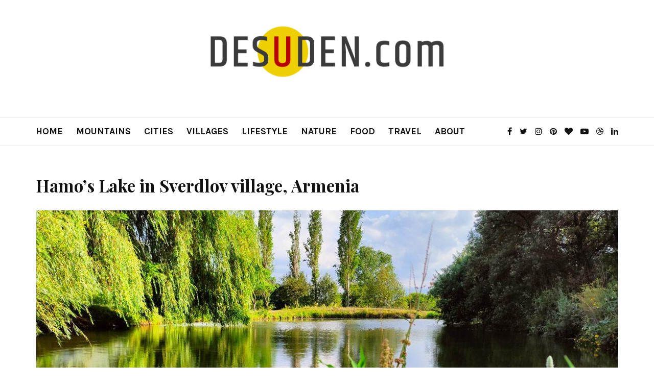

--- FILE ---
content_type: text/html; charset=UTF-8
request_url: https://desuden.com/hamos-lake-hidden-in-sverdlov-village/hamos-lake-lori-sverdlov/
body_size: 10262
content:
<!DOCTYPE html>
<html lang="en-US" prefix="og: https://ogp.me/ns#">
<head>
	<meta charset="UTF-8">
	<meta name="viewport" content="width=device-width, initial-scale=1, maximum-scale=1">
	<link rel="profile" href="https://gmpg.org/xfn/11">
	<link rel="pingback" href="https://desuden.com/xmlrpc.php">
	
<!-- Search Engine Optimization by Rank Math - https://rankmath.com/ -->
<title>Hamo&#039;s Lake in Sverdlov village, Armenia &bull; Desuden - Short trip stories from Armenia by Vardan Papikyan</title>
<meta name="description" content="Hamo&#039;s Lake in Sverdlov village - a peaceful place for the picnic and fishing"/>
<meta name="robots" content="follow, noindex"/>
<meta property="og:locale" content="en_US" />
<meta property="og:type" content="article" />
<meta property="og:title" content="Hamo&#039;s Lake in Sverdlov village, Armenia &bull; Desuden - Short trip stories from Armenia by Vardan Papikyan" />
<meta property="og:description" content="Hamo&#039;s Lake in Sverdlov village - a peaceful place for the picnic and fishing" />
<meta property="og:url" content="https://desuden.com/hamos-lake-hidden-in-sverdlov-village/hamos-lake-lori-sverdlov/" />
<meta property="og:site_name" content="Desuden - Short trip stories from Armenia by Vardan Papikyan" />
<meta property="og:updated_time" content="2022-08-04T13:47:22+04:00" />
<meta property="og:image" content="https://desuden.com/wp-content/uploads/2022/08/hamos-lake-lori-sverdlov.jpg" />
<meta property="og:image:secure_url" content="https://desuden.com/wp-content/uploads/2022/08/hamos-lake-lori-sverdlov.jpg" />
<meta property="og:image:width" content="1586" />
<meta property="og:image:height" content="1079" />
<meta property="og:image:alt" content="Hamo&#039;s Lake in Sverdlov village, Armenia" />
<meta property="og:image:type" content="image/jpeg" />
<meta name="twitter:card" content="summary_large_image" />
<meta name="twitter:title" content="Hamo&#039;s Lake in Sverdlov village, Armenia &bull; Desuden - Short trip stories from Armenia by Vardan Papikyan" />
<meta name="twitter:description" content="Hamo&#039;s Lake in Sverdlov village - a peaceful place for the picnic and fishing" />
<meta name="twitter:image" content="https://desuden.com/wp-content/uploads/2022/08/hamos-lake-lori-sverdlov.jpg" />
<!-- /Rank Math WordPress SEO plugin -->

<link rel='dns-prefetch' href='//fonts.googleapis.com' />
<link rel='dns-prefetch' href='//www.googletagmanager.com' />
<link rel='dns-prefetch' href='//pagead2.googlesyndication.com' />
<link rel="alternate" type="application/rss+xml" title="Desuden - Short trip stories from Armenia by Vardan Papikyan &raquo; Feed" href="https://desuden.com/feed/" />
<link rel="alternate" type="application/rss+xml" title="Desuden - Short trip stories from Armenia by Vardan Papikyan &raquo; Comments Feed" href="https://desuden.com/comments/feed/" />
<link rel="alternate" title="oEmbed (JSON)" type="application/json+oembed" href="https://desuden.com/wp-json/oembed/1.0/embed?url=https%3A%2F%2Fdesuden.com%2Fhamos-lake-hidden-in-sverdlov-village%2Fhamos-lake-lori-sverdlov%2F" />
<link rel="alternate" title="oEmbed (XML)" type="text/xml+oembed" href="https://desuden.com/wp-json/oembed/1.0/embed?url=https%3A%2F%2Fdesuden.com%2Fhamos-lake-hidden-in-sverdlov-village%2Fhamos-lake-lori-sverdlov%2F&#038;format=xml" />
<style id='wp-img-auto-sizes-contain-inline-css' type='text/css'>
img:is([sizes=auto i],[sizes^="auto," i]){contain-intrinsic-size:3000px 1500px}
/*# sourceURL=wp-img-auto-sizes-contain-inline-css */
</style>
<style id='wp-emoji-styles-inline-css' type='text/css'>

	img.wp-smiley, img.emoji {
		display: inline !important;
		border: none !important;
		box-shadow: none !important;
		height: 1em !important;
		width: 1em !important;
		margin: 0 0.07em !important;
		vertical-align: -0.1em !important;
		background: none !important;
		padding: 0 !important;
	}
/*# sourceURL=wp-emoji-styles-inline-css */
</style>
<style id='wp-block-library-inline-css' type='text/css'>
:root{--wp-block-synced-color:#7a00df;--wp-block-synced-color--rgb:122,0,223;--wp-bound-block-color:var(--wp-block-synced-color);--wp-editor-canvas-background:#ddd;--wp-admin-theme-color:#007cba;--wp-admin-theme-color--rgb:0,124,186;--wp-admin-theme-color-darker-10:#006ba1;--wp-admin-theme-color-darker-10--rgb:0,107,160.5;--wp-admin-theme-color-darker-20:#005a87;--wp-admin-theme-color-darker-20--rgb:0,90,135;--wp-admin-border-width-focus:2px}@media (min-resolution:192dpi){:root{--wp-admin-border-width-focus:1.5px}}.wp-element-button{cursor:pointer}:root .has-very-light-gray-background-color{background-color:#eee}:root .has-very-dark-gray-background-color{background-color:#313131}:root .has-very-light-gray-color{color:#eee}:root .has-very-dark-gray-color{color:#313131}:root .has-vivid-green-cyan-to-vivid-cyan-blue-gradient-background{background:linear-gradient(135deg,#00d084,#0693e3)}:root .has-purple-crush-gradient-background{background:linear-gradient(135deg,#34e2e4,#4721fb 50%,#ab1dfe)}:root .has-hazy-dawn-gradient-background{background:linear-gradient(135deg,#faaca8,#dad0ec)}:root .has-subdued-olive-gradient-background{background:linear-gradient(135deg,#fafae1,#67a671)}:root .has-atomic-cream-gradient-background{background:linear-gradient(135deg,#fdd79a,#004a59)}:root .has-nightshade-gradient-background{background:linear-gradient(135deg,#330968,#31cdcf)}:root .has-midnight-gradient-background{background:linear-gradient(135deg,#020381,#2874fc)}:root{--wp--preset--font-size--normal:16px;--wp--preset--font-size--huge:42px}.has-regular-font-size{font-size:1em}.has-larger-font-size{font-size:2.625em}.has-normal-font-size{font-size:var(--wp--preset--font-size--normal)}.has-huge-font-size{font-size:var(--wp--preset--font-size--huge)}.has-text-align-center{text-align:center}.has-text-align-left{text-align:left}.has-text-align-right{text-align:right}.has-fit-text{white-space:nowrap!important}#end-resizable-editor-section{display:none}.aligncenter{clear:both}.items-justified-left{justify-content:flex-start}.items-justified-center{justify-content:center}.items-justified-right{justify-content:flex-end}.items-justified-space-between{justify-content:space-between}.screen-reader-text{border:0;clip-path:inset(50%);height:1px;margin:-1px;overflow:hidden;padding:0;position:absolute;width:1px;word-wrap:normal!important}.screen-reader-text:focus{background-color:#ddd;clip-path:none;color:#444;display:block;font-size:1em;height:auto;left:5px;line-height:normal;padding:15px 23px 14px;text-decoration:none;top:5px;width:auto;z-index:100000}html :where(.has-border-color){border-style:solid}html :where([style*=border-top-color]){border-top-style:solid}html :where([style*=border-right-color]){border-right-style:solid}html :where([style*=border-bottom-color]){border-bottom-style:solid}html :where([style*=border-left-color]){border-left-style:solid}html :where([style*=border-width]){border-style:solid}html :where([style*=border-top-width]){border-top-style:solid}html :where([style*=border-right-width]){border-right-style:solid}html :where([style*=border-bottom-width]){border-bottom-style:solid}html :where([style*=border-left-width]){border-left-style:solid}html :where(img[class*=wp-image-]){height:auto;max-width:100%}:where(figure){margin:0 0 1em}html :where(.is-position-sticky){--wp-admin--admin-bar--position-offset:var(--wp-admin--admin-bar--height,0px)}@media screen and (max-width:600px){html :where(.is-position-sticky){--wp-admin--admin-bar--position-offset:0px}}

/*# sourceURL=wp-block-library-inline-css */
</style><style id='global-styles-inline-css' type='text/css'>
:root{--wp--preset--aspect-ratio--square: 1;--wp--preset--aspect-ratio--4-3: 4/3;--wp--preset--aspect-ratio--3-4: 3/4;--wp--preset--aspect-ratio--3-2: 3/2;--wp--preset--aspect-ratio--2-3: 2/3;--wp--preset--aspect-ratio--16-9: 16/9;--wp--preset--aspect-ratio--9-16: 9/16;--wp--preset--color--black: #000000;--wp--preset--color--cyan-bluish-gray: #abb8c3;--wp--preset--color--white: #ffffff;--wp--preset--color--pale-pink: #f78da7;--wp--preset--color--vivid-red: #cf2e2e;--wp--preset--color--luminous-vivid-orange: #ff6900;--wp--preset--color--luminous-vivid-amber: #fcb900;--wp--preset--color--light-green-cyan: #7bdcb5;--wp--preset--color--vivid-green-cyan: #00d084;--wp--preset--color--pale-cyan-blue: #8ed1fc;--wp--preset--color--vivid-cyan-blue: #0693e3;--wp--preset--color--vivid-purple: #9b51e0;--wp--preset--gradient--vivid-cyan-blue-to-vivid-purple: linear-gradient(135deg,rgb(6,147,227) 0%,rgb(155,81,224) 100%);--wp--preset--gradient--light-green-cyan-to-vivid-green-cyan: linear-gradient(135deg,rgb(122,220,180) 0%,rgb(0,208,130) 100%);--wp--preset--gradient--luminous-vivid-amber-to-luminous-vivid-orange: linear-gradient(135deg,rgb(252,185,0) 0%,rgb(255,105,0) 100%);--wp--preset--gradient--luminous-vivid-orange-to-vivid-red: linear-gradient(135deg,rgb(255,105,0) 0%,rgb(207,46,46) 100%);--wp--preset--gradient--very-light-gray-to-cyan-bluish-gray: linear-gradient(135deg,rgb(238,238,238) 0%,rgb(169,184,195) 100%);--wp--preset--gradient--cool-to-warm-spectrum: linear-gradient(135deg,rgb(74,234,220) 0%,rgb(151,120,209) 20%,rgb(207,42,186) 40%,rgb(238,44,130) 60%,rgb(251,105,98) 80%,rgb(254,248,76) 100%);--wp--preset--gradient--blush-light-purple: linear-gradient(135deg,rgb(255,206,236) 0%,rgb(152,150,240) 100%);--wp--preset--gradient--blush-bordeaux: linear-gradient(135deg,rgb(254,205,165) 0%,rgb(254,45,45) 50%,rgb(107,0,62) 100%);--wp--preset--gradient--luminous-dusk: linear-gradient(135deg,rgb(255,203,112) 0%,rgb(199,81,192) 50%,rgb(65,88,208) 100%);--wp--preset--gradient--pale-ocean: linear-gradient(135deg,rgb(255,245,203) 0%,rgb(182,227,212) 50%,rgb(51,167,181) 100%);--wp--preset--gradient--electric-grass: linear-gradient(135deg,rgb(202,248,128) 0%,rgb(113,206,126) 100%);--wp--preset--gradient--midnight: linear-gradient(135deg,rgb(2,3,129) 0%,rgb(40,116,252) 100%);--wp--preset--font-size--small: 13px;--wp--preset--font-size--medium: 20px;--wp--preset--font-size--large: 36px;--wp--preset--font-size--x-large: 42px;--wp--preset--spacing--20: 0.44rem;--wp--preset--spacing--30: 0.67rem;--wp--preset--spacing--40: 1rem;--wp--preset--spacing--50: 1.5rem;--wp--preset--spacing--60: 2.25rem;--wp--preset--spacing--70: 3.38rem;--wp--preset--spacing--80: 5.06rem;--wp--preset--shadow--natural: 6px 6px 9px rgba(0, 0, 0, 0.2);--wp--preset--shadow--deep: 12px 12px 50px rgba(0, 0, 0, 0.4);--wp--preset--shadow--sharp: 6px 6px 0px rgba(0, 0, 0, 0.2);--wp--preset--shadow--outlined: 6px 6px 0px -3px rgb(255, 255, 255), 6px 6px rgb(0, 0, 0);--wp--preset--shadow--crisp: 6px 6px 0px rgb(0, 0, 0);}:where(.is-layout-flex){gap: 0.5em;}:where(.is-layout-grid){gap: 0.5em;}body .is-layout-flex{display: flex;}.is-layout-flex{flex-wrap: wrap;align-items: center;}.is-layout-flex > :is(*, div){margin: 0;}body .is-layout-grid{display: grid;}.is-layout-grid > :is(*, div){margin: 0;}:where(.wp-block-columns.is-layout-flex){gap: 2em;}:where(.wp-block-columns.is-layout-grid){gap: 2em;}:where(.wp-block-post-template.is-layout-flex){gap: 1.25em;}:where(.wp-block-post-template.is-layout-grid){gap: 1.25em;}.has-black-color{color: var(--wp--preset--color--black) !important;}.has-cyan-bluish-gray-color{color: var(--wp--preset--color--cyan-bluish-gray) !important;}.has-white-color{color: var(--wp--preset--color--white) !important;}.has-pale-pink-color{color: var(--wp--preset--color--pale-pink) !important;}.has-vivid-red-color{color: var(--wp--preset--color--vivid-red) !important;}.has-luminous-vivid-orange-color{color: var(--wp--preset--color--luminous-vivid-orange) !important;}.has-luminous-vivid-amber-color{color: var(--wp--preset--color--luminous-vivid-amber) !important;}.has-light-green-cyan-color{color: var(--wp--preset--color--light-green-cyan) !important;}.has-vivid-green-cyan-color{color: var(--wp--preset--color--vivid-green-cyan) !important;}.has-pale-cyan-blue-color{color: var(--wp--preset--color--pale-cyan-blue) !important;}.has-vivid-cyan-blue-color{color: var(--wp--preset--color--vivid-cyan-blue) !important;}.has-vivid-purple-color{color: var(--wp--preset--color--vivid-purple) !important;}.has-black-background-color{background-color: var(--wp--preset--color--black) !important;}.has-cyan-bluish-gray-background-color{background-color: var(--wp--preset--color--cyan-bluish-gray) !important;}.has-white-background-color{background-color: var(--wp--preset--color--white) !important;}.has-pale-pink-background-color{background-color: var(--wp--preset--color--pale-pink) !important;}.has-vivid-red-background-color{background-color: var(--wp--preset--color--vivid-red) !important;}.has-luminous-vivid-orange-background-color{background-color: var(--wp--preset--color--luminous-vivid-orange) !important;}.has-luminous-vivid-amber-background-color{background-color: var(--wp--preset--color--luminous-vivid-amber) !important;}.has-light-green-cyan-background-color{background-color: var(--wp--preset--color--light-green-cyan) !important;}.has-vivid-green-cyan-background-color{background-color: var(--wp--preset--color--vivid-green-cyan) !important;}.has-pale-cyan-blue-background-color{background-color: var(--wp--preset--color--pale-cyan-blue) !important;}.has-vivid-cyan-blue-background-color{background-color: var(--wp--preset--color--vivid-cyan-blue) !important;}.has-vivid-purple-background-color{background-color: var(--wp--preset--color--vivid-purple) !important;}.has-black-border-color{border-color: var(--wp--preset--color--black) !important;}.has-cyan-bluish-gray-border-color{border-color: var(--wp--preset--color--cyan-bluish-gray) !important;}.has-white-border-color{border-color: var(--wp--preset--color--white) !important;}.has-pale-pink-border-color{border-color: var(--wp--preset--color--pale-pink) !important;}.has-vivid-red-border-color{border-color: var(--wp--preset--color--vivid-red) !important;}.has-luminous-vivid-orange-border-color{border-color: var(--wp--preset--color--luminous-vivid-orange) !important;}.has-luminous-vivid-amber-border-color{border-color: var(--wp--preset--color--luminous-vivid-amber) !important;}.has-light-green-cyan-border-color{border-color: var(--wp--preset--color--light-green-cyan) !important;}.has-vivid-green-cyan-border-color{border-color: var(--wp--preset--color--vivid-green-cyan) !important;}.has-pale-cyan-blue-border-color{border-color: var(--wp--preset--color--pale-cyan-blue) !important;}.has-vivid-cyan-blue-border-color{border-color: var(--wp--preset--color--vivid-cyan-blue) !important;}.has-vivid-purple-border-color{border-color: var(--wp--preset--color--vivid-purple) !important;}.has-vivid-cyan-blue-to-vivid-purple-gradient-background{background: var(--wp--preset--gradient--vivid-cyan-blue-to-vivid-purple) !important;}.has-light-green-cyan-to-vivid-green-cyan-gradient-background{background: var(--wp--preset--gradient--light-green-cyan-to-vivid-green-cyan) !important;}.has-luminous-vivid-amber-to-luminous-vivid-orange-gradient-background{background: var(--wp--preset--gradient--luminous-vivid-amber-to-luminous-vivid-orange) !important;}.has-luminous-vivid-orange-to-vivid-red-gradient-background{background: var(--wp--preset--gradient--luminous-vivid-orange-to-vivid-red) !important;}.has-very-light-gray-to-cyan-bluish-gray-gradient-background{background: var(--wp--preset--gradient--very-light-gray-to-cyan-bluish-gray) !important;}.has-cool-to-warm-spectrum-gradient-background{background: var(--wp--preset--gradient--cool-to-warm-spectrum) !important;}.has-blush-light-purple-gradient-background{background: var(--wp--preset--gradient--blush-light-purple) !important;}.has-blush-bordeaux-gradient-background{background: var(--wp--preset--gradient--blush-bordeaux) !important;}.has-luminous-dusk-gradient-background{background: var(--wp--preset--gradient--luminous-dusk) !important;}.has-pale-ocean-gradient-background{background: var(--wp--preset--gradient--pale-ocean) !important;}.has-electric-grass-gradient-background{background: var(--wp--preset--gradient--electric-grass) !important;}.has-midnight-gradient-background{background: var(--wp--preset--gradient--midnight) !important;}.has-small-font-size{font-size: var(--wp--preset--font-size--small) !important;}.has-medium-font-size{font-size: var(--wp--preset--font-size--medium) !important;}.has-large-font-size{font-size: var(--wp--preset--font-size--large) !important;}.has-x-large-font-size{font-size: var(--wp--preset--font-size--x-large) !important;}
/*# sourceURL=global-styles-inline-css */
</style>

<style id='classic-theme-styles-inline-css' type='text/css'>
/*! This file is auto-generated */
.wp-block-button__link{color:#fff;background-color:#32373c;border-radius:9999px;box-shadow:none;text-decoration:none;padding:calc(.667em + 2px) calc(1.333em + 2px);font-size:1.125em}.wp-block-file__button{background:#32373c;color:#fff;text-decoration:none}
/*# sourceURL=/wp-includes/css/classic-themes.min.css */
</style>
<link rel='stylesheet' id='belinni-fonts-css' href='https://fonts.googleapis.com/css?family=Karla:400,400italic,700,700italic%7CPlayfair+Display:400,400italic,700,700italic,900,900italic&#038;subset=latin' type='text/css' media='all' />
<link rel='stylesheet' id='font-awesome-css' href='https://desuden.com/wp-content/themes/belinni/css/font-awesome.min.css' type='text/css' media='all' />
<link rel='stylesheet' id='plugins-styles-css' href='https://desuden.com/wp-content/themes/belinni/css/plugins-styles.css' type='text/css' media='all' />
<link rel='stylesheet' id='default-css' href='https://desuden.com/wp-content/themes/belinni/css/woocommerce.css' type='text/css' media='all' />
<link rel='stylesheet' id='belinni-main-styles-css' href='https://desuden.com/wp-content/themes/belinni/style.css' type='text/css' media='all' />
<style id='belinni-main-styles-inline-css' type='text/css'>
 .background-block{ background-color:#ffffff;}
.logo-wrapper *{ color:#1e73be!important;}
.background-opacity{opacity:0.7!important;}
 .logo-wrapper{ padding-top: 20px; } 
 .logo-wrapper{ padding-bottom: 19px; } 
 .header-logo,.glide-navigation-logo{ width: 460px!important;} 
 .header-logo,.glide-navigation-logo{ height: 131px!important; } 
 .navigation li a{font-size:18px!important;}
 .navigation li a{font-weight:600!important;}
 ::-moz-selection{background:#7b9880;color: #fff;}
		::selection{background:#7b9880;color: #fff;}
		.widget_mc4wp_form_widget input[type=submit],
		.widget_product_search form input[type=submit],.index_subscribe input[type=submit],.woocommerce span.onsale,.woocommerce a.button,.woocommerce button.button,.woocommerce input.button,.woocommerce #respond input#submit,.woocommerce a.button.alt, .woocommerce a.button.alt:hover,.woocommerce button.button.alt,.woocommerce button.button.alt:hover,.woocommerce input.button.alt,.woocommerce input.button.alt:hover,.woocommerce #respond input#submit.alt,.woocommerce #respond input#submit.alt:hover,.woocommerce a.button:hover,.woocommerce button.button:hover,.woocommerce input.button:hover,.woocommerce #respond input#submit:hover,.woocommerce-Addresses a.edit,.woocommerce .widget_price_filter .ui-slider .ui-slider-handle,.woocommerce .widget_price_filter .ui-slider .ui-slider-range,.widget_shopping_cart a.checkout,.hero .grid-static-posts .category-post-title,.owl-carousel .more-button,.grid-static-posts .category-post-title{background:#7b9880;}
		.post:before,footer a:hover,.navigation li a:hover,.navigation li.current-menu-item > a, .format-quote .category-post-title a:after{color:#7b9880!important;}
		.widget_mc4wp_form_widget input[type=submit],.widget_product_search form input[type=submit]{background:#7b9880!important;}
		blockquote{border-left: 7px solid #7b9880;}
	body{font-family:'Karla',Arial,serif;font-size:16px;color:;}
	input::-webkit-input-placeholder{font-family: 'Karla', Arial, serif;}input:-moz-placeholder{font-family: 'Karla', Arial, serif;}input::-moz-placeholder{font-family: 'Karla', Arial, serif;}input:-ms-input-placeholder{font-family: 'Karla', Arial, serif;}
	#cancel-comment-reply-link,.woocommerce .button,.woocommerce ul.products .add_to_cart_button,.woocommerce ul.products .added_to_cart, .quantity.mkd-quantity-buttons .mkd-quantity-input,.navbar li a, h1.widget-title,h2.widget-title,h3.widget-title,h4.widget-title,h5.widget-title,h6.widget-title,.widget-tab-titles h3,.comments-counter-title,.comment-reply-title,.top-cart .icons .count {font-family: 'Karla'!important;}
	h1,h2,h3,h4,h5,h6{ font-family: 'Playfair Display', Arial, serif!important; font-weight:;letter-spacing:em;color:; }
	.page-title-wrapper,.product-title, .mini_cart_item .remove + a,.single-post .post-switch li a{font-family: 'Playfair Display';}
	footer{ background: #07adf4;}footer{color:#e0e0e0!important;}footer a,footer h1,footer h2,footer h3,footer h4,footer h5,footer h6,footer i{color: #ffffff!important;}.copy-wrapper,footer *{border-color:#1c1c1c!important;}

			@media only screen and (-Webkit-min-device-pixel-ratio: 1.5),
			only screen and (-moz-min-device-pixel-ratio: 1.5),
			only screen and (-o-min-device-pixel-ratio: 3/2),
			only screen and (min-device-pixel-ratio: 1.5) {
				.retina-logo-img{display: block;}.logo-img{display: none;}
			}
/*# sourceURL=belinni-main-styles-inline-css */
</style>
<link rel='stylesheet' id='responsive-css' href='https://desuden.com/wp-content/themes/belinni/css/media.css' type='text/css' media='all' />
<link rel='stylesheet' id='__EPYT__style-css' href='https://desuden.com/wp-content/plugins/youtube-embed-plus/styles/ytprefs.min.css' type='text/css' media='all' />
<style id='__EPYT__style-inline-css' type='text/css'>

                .epyt-gallery-thumb {
                        width: 33.333%;
                }
                
/*# sourceURL=__EPYT__style-inline-css */
</style>
<script type="text/javascript" src="https://desuden.com/wp-includes/js/jquery/jquery.min.js" id="jquery-core-js"></script>
<script type="text/javascript" src="https://desuden.com/wp-includes/js/jquery/jquery-migrate.min.js" id="jquery-migrate-js"></script>
<script type="text/javascript" id="simple-likes-public-js-js-extra">
/* <![CDATA[ */
var simpleLikes = {"ajaxurl":"https://desuden.com/wp-admin/admin-ajax.php","like":"Like","unlike":"Unlike"};
//# sourceURL=simple-likes-public-js-js-extra
/* ]]> */
</script>
<script type="text/javascript" src="https://desuden.com/wp-content/themes/belinni/js/simple-likes-public.js" id="simple-likes-public-js-js"></script>
<script type="text/javascript" id="__ytprefs__-js-extra">
/* <![CDATA[ */
var _EPYT_ = {"ajaxurl":"https://desuden.com/wp-admin/admin-ajax.php","security":"2b1ba921b3","gallery_scrolloffset":"20","eppathtoscripts":"https://desuden.com/wp-content/plugins/youtube-embed-plus/scripts/","eppath":"https://desuden.com/wp-content/plugins/youtube-embed-plus/","epresponsiveselector":"[\"iframe.__youtube_prefs_widget__\"]","epdovol":"1","version":"14.2.4","evselector":"iframe.__youtube_prefs__[src], iframe[src*=\"youtube.com/embed/\"], iframe[src*=\"youtube-nocookie.com/embed/\"]","ajax_compat":"","maxres_facade":"eager","ytapi_load":"light","pause_others":"","stopMobileBuffer":"1","facade_mode":"","not_live_on_channel":""};
//# sourceURL=__ytprefs__-js-extra
/* ]]> */
</script>
<script type="text/javascript" src="https://desuden.com/wp-content/plugins/youtube-embed-plus/scripts/ytprefs.min.js" id="__ytprefs__-js"></script>
<link rel="https://api.w.org/" href="https://desuden.com/wp-json/" /><link rel="alternate" title="JSON" type="application/json" href="https://desuden.com/wp-json/wp/v2/media/499" /><link rel="EditURI" type="application/rsd+xml" title="RSD" href="https://desuden.com/xmlrpc.php?rsd" />
<meta name="generator" content="WordPress 6.9" />
<link rel='shortlink' href='https://desuden.com/?p=499' />
<meta name="generator" content="Site Kit by Google 1.170.0" />
<!-- Google AdSense meta tags added by Site Kit -->
<meta name="google-adsense-platform-account" content="ca-host-pub-2644536267352236">
<meta name="google-adsense-platform-domain" content="sitekit.withgoogle.com">
<!-- End Google AdSense meta tags added by Site Kit -->

<!-- Google AdSense snippet added by Site Kit -->
<script type="text/javascript" async="async" src="https://pagead2.googlesyndication.com/pagead/js/adsbygoogle.js?client=ca-pub-2502455783434177&amp;host=ca-host-pub-2644536267352236" crossorigin="anonymous"></script>

<!-- End Google AdSense snippet added by Site Kit -->
<link rel="icon" href="https://desuden.com/wp-content/uploads/2020/08/des-U-den-80x80.png" sizes="32x32" />
<link rel="icon" href="https://desuden.com/wp-content/uploads/2020/08/des-U-den.png" sizes="192x192" />
<link rel="apple-touch-icon" href="https://desuden.com/wp-content/uploads/2020/08/des-U-den.png" />
<meta name="msapplication-TileImage" content="https://desuden.com/wp-content/uploads/2020/08/des-U-den.png" />
	
	<meta name="google-site-verification" content="Io3yLjiKfV4G_B3MkOvsFIhKKDx6RCe9ftmEN9sDcwY" />
	

	
</head>

<body class="attachment wp-singular attachment-template-default single single-attachment postid-499 attachmentid-499 attachment-jpeg wp-theme-belinni">

	<div class="glide-navigation">
	<div class="sidebar-scroll scrollbar-macosx">
		
		<div class="close-glide-button">
			<a href="#" class="close-btn"></a>
		</div>

		<div class="glide-navigation-logo-wrapper">
			<div class="glide-navigation-logo">
									<a href="https://desuden.com/"><img class="logo-img" src="https://desuden.com/wp-content/uploads/2020/08/desuden-website-logo-type-1.png" alt="Desuden &#8211; Short trip stories from Armenia by Vardan Papikyan" /><img class="retina-logo-img" src="https://desuden.com/wp-content/uploads/2020/08/desuden-website-logo-type-1.png" alt="Desuden &#8211; Short trip stories from Armenia by Vardan Papikyan" /></a>

							</div>
		</div>
		
		<ul id="menu-menu" class="navbar"><li id="menu-item-76" class="menu-item menu-item-type-custom menu-item-object-custom menu-item-76"><a href="/">Home</a></li>
<li id="menu-item-82" class="menu-item menu-item-type-taxonomy menu-item-object-category menu-item-82"><a href="https://desuden.com/dir/mountains/">Mountains</a></li>
<li id="menu-item-194" class="menu-item menu-item-type-taxonomy menu-item-object-category menu-item-194"><a href="https://desuden.com/dir/city-tours/">Cities</a></li>
<li id="menu-item-200" class="menu-item menu-item-type-taxonomy menu-item-object-category menu-item-200"><a href="https://desuden.com/dir/village-trips/">Villages</a></li>
<li id="menu-item-79" class="menu-item menu-item-type-taxonomy menu-item-object-category menu-item-79"><a href="https://desuden.com/dir/lifestyle/">Lifestyle</a></li>
<li id="menu-item-198" class="menu-item menu-item-type-taxonomy menu-item-object-category menu-item-198"><a href="https://desuden.com/dir/nature/">Nature</a></li>
<li id="menu-item-81" class="menu-item menu-item-type-taxonomy menu-item-object-category menu-item-81"><a href="https://desuden.com/dir/food/">Food</a></li>
<li id="menu-item-80" class="menu-item menu-item-type-taxonomy menu-item-object-category menu-item-80"><a href="https://desuden.com/dir/travel/">Travel</a></li>
<li id="menu-item-201" class="menu-item menu-item-type-post_type menu-item-object-page menu-item-201"><a href="https://desuden.com/about/">About</a></li>
</ul>		<div id="archives-2" class="widget glide-widget widget_archive"><h4 class="glide-widget-title">Archives</h4>
			<ul>
					<li><a href='https://desuden.com/2025/09/'>September 2025</a></li>
	<li><a href='https://desuden.com/2025/06/'>June 2025</a></li>
	<li><a href='https://desuden.com/2024/08/'>August 2024</a></li>
	<li><a href='https://desuden.com/2024/03/'>March 2024</a></li>
	<li><a href='https://desuden.com/2023/05/'>May 2023</a></li>
	<li><a href='https://desuden.com/2022/12/'>December 2022</a></li>
	<li><a href='https://desuden.com/2022/08/'>August 2022</a></li>
	<li><a href='https://desuden.com/2022/07/'>July 2022</a></li>
	<li><a href='https://desuden.com/2021/11/'>November 2021</a></li>
	<li><a href='https://desuden.com/2021/08/'>August 2021</a></li>
	<li><a href='https://desuden.com/2021/07/'>July 2021</a></li>
	<li><a href='https://desuden.com/2020/10/'>October 2020</a></li>
	<li><a href='https://desuden.com/2020/09/'>September 2020</a></li>
	<li><a href='https://desuden.com/2020/08/'>August 2020</a></li>
			</ul>

			</div><div id="categories-2" class="widget glide-widget widget_categories"><h4 class="glide-widget-title">Categories</h4>
			<ul>
					<li class="cat-item cat-item-1"><a href="https://desuden.com/dir/city-tours/">Cities</a>
</li>
	<li class="cat-item cat-item-4"><a href="https://desuden.com/dir/lifestyle/">Lifestyle</a>
</li>
	<li class="cat-item cat-item-2"><a href="https://desuden.com/dir/mountains/">Mountains</a>
</li>
	<li class="cat-item cat-item-35"><a href="https://desuden.com/dir/nature/">Nature</a>
</li>
	<li class="cat-item cat-item-163"><a href="https://desuden.com/dir/sights-places/">Sights &amp; Places</a>
</li>
	<li class="cat-item cat-item-5"><a href="https://desuden.com/dir/travel/">Travel</a>
</li>
	<li class="cat-item cat-item-34"><a href="https://desuden.com/dir/village-trips/">Villages</a>
</li>
			</ul>

			</div><div id="meta-2" class="widget glide-widget widget_meta"><h4 class="glide-widget-title">Meta</h4>
		<ul>
						<li><a rel="nofollow" href="https://desuden.com/wp-login.php">Log in</a></li>
			<li><a href="https://desuden.com/feed/">Entries feed</a></li>
			<li><a href="https://desuden.com/comments/feed/">Comments feed</a></li>

			<li><a href="https://wordpress.org/">WordPress.org</a></li>
		</ul>

		</div><div id="search-3" class="widget glide-widget widget_search">
		<form role="search" method="get" class="search-form" action="https://desuden.com/">
			<input type="text" placeholder="Search..." name="s" />
			<button type="submit" class="btn btn-default"></button>
		</form></div><div id="slider_news_widget-2" class="widget glide-widget slider_news_widget">
			<div class="hero">
				<div class="owl-carousel carousel-default">

										  <div style="background-image: url(https://desuden.com/wp-content/uploads/2025/09/surb-nshan-horomayr-odzun-1140x540.jpg);" class="item">
						<div class="widget-slide-info">
							<h4><a href="https://desuden.com/surb-nshan-near-odzun-and-horomayr-built-in-the-cliffs/">Surb Nshan near Odzun and Horomayr built in the cliffs</a></h4>
							<div class="date"><a>September 2, 2025</a></div>
							<p class="hero-more"><a href="https://desuden.com/surb-nshan-near-odzun-and-horomayr-built-in-the-cliffs/" class="more-link"><span class="more-button">Continue Reading</span></a></p>
						</div>
					  </div>
										  <div style="background-image: url(https://desuden.com/wp-content/uploads/2025/06/sevkar-village-1140x540.jpg);" class="item">
						<div class="widget-slide-info">
							<h4><a href="https://desuden.com/sevkar-village-and-surrounding-sights/">Sevkar village and surrounding sights</a></h4>
							<div class="date"><a>June 3, 2025</a></div>
							<p class="hero-more"><a href="https://desuden.com/sevkar-village-and-surrounding-sights/" class="more-link"><span class="more-button">Continue Reading</span></a></p>
						</div>
					  </div>
										  <div style="background-image: url(https://desuden.com/wp-content/uploads/2024/08/riverside-heaven.gif);" class="item">
						<div class="widget-slide-info">
							<h4><a href="https://desuden.com/catching-the-calmness-in-the-riverside-heaven-near-stepanavan/">Catching the calmness in the Riverside Heaven near Stepanavan</a></h4>
							<div class="date"><a>August 5, 2024</a></div>
							<p class="hero-more"><a href="https://desuden.com/catching-the-calmness-in-the-riverside-heaven-near-stepanavan/" class="more-link"><span class="more-button">Continue Reading</span></a></p>
						</div>
					  </div>
										  <div style="background-image: url(https://desuden.com/wp-content/uploads/2024/03/arates-pulpulak.gif);" class="item">
						<div class="widget-slide-info">
							<h4><a href="https://desuden.com/arates-monastery-and-surrounding-sights/">Arates monastery and surrounding sights</a></h4>
							<div class="date"><a>March 18, 2024</a></div>
							<p class="hero-more"><a href="https://desuden.com/arates-monastery-and-surrounding-sights/" class="more-link"><span class="more-button">Continue Reading</span></a></p>
						</div>
					  </div>
										  <div style="background-image: url(https://desuden.com/wp-content/uploads/2023/05/symphony-of-stones-armenia-garni-1140x540.jpg);" class="item">
						<div class="widget-slide-info">
							<h4><a href="https://desuden.com/symphony-of-stones/">Symphony of Stones: A piece of Mars in Armenia</a></h4>
							<div class="date"><a>May 13, 2023</a></div>
							<p class="hero-more"><a href="https://desuden.com/symphony-of-stones/" class="more-link"><span class="more-button">Continue Reading</span></a></p>
						</div>
					  </div>
					
														</div>
			</div>
		</div><div id="pixelshow_social_widget-2" class="widget glide-widget pixelshow_social_widget">		
			<ul class="social-widget socials">
				<li><a href="https://facebook.com/follow.armenia" target="_blank"><i class="fa fa-facebook"></i></a></li>				<li><a href="https://twitter.com/enjoyarmenia" target="_blank"><i class="fa fa-twitter"></i></a></li>				<li><a href="https://instagram.com/amazing.armenia" target="_blank"><i class="fa fa-instagram"></i></a></li>				<li><a href="https://pinterest.com/panion" target="_blank"><i class="fa fa-pinterest"></i></a></li>																				<li><a href="http://dribbble.com/ " target="_blank"><i class="fa fa-dribbble"></i></a></li>																			</ul>
			
		</div>	</div>
</div>

<div class="glide-overlay close-btn"></div>
	<div class="container-fluid no-padding"></div>
	
	<header>
    <div class="header-wrapper">

                    <div class="header-style-3">
	<div class="logo-wrapper">
		<div class="container">
			<div class="header-logo">	<a href="https://desuden.com/" class="logo-img"><img
			src="https://desuden.com/wp-content/uploads/2020/08/desuden-website-logo-type-1.png"
			alt="Desuden &#8211; Short trip stories from Armenia by Vardan Papikyan"/></a>

	<a href="https://desuden.com/" class="retina-logo-img"><img
			src="https://desuden.com/wp-content/uploads/2020/08/desuden-website-logo-type-1.png"
			alt="Desuden &#8211; Short trip stories from Armenia by Vardan Papikyan"/></a>
</div>
		</div>
	</div>
	<div class="main-navigation-content navigation-under-logo left-navigation">
		<div class="container">
			<div class="navigation-wrapper">
	<div class="pxs-main-navigation"><ul id="menu-menu-1" class="navigation"><li class="menu-item menu-item-type-custom menu-item-object-custom menu-item-76"><a href="/">Home</a></li>
<li class="menu-item menu-item-type-taxonomy menu-item-object-category menu-item-82"><a href="https://desuden.com/dir/mountains/">Mountains</a></li>
<li class="menu-item menu-item-type-taxonomy menu-item-object-category menu-item-194"><a href="https://desuden.com/dir/city-tours/">Cities</a></li>
<li class="menu-item menu-item-type-taxonomy menu-item-object-category menu-item-200"><a href="https://desuden.com/dir/village-trips/">Villages</a></li>
<li class="menu-item menu-item-type-taxonomy menu-item-object-category menu-item-79"><a href="https://desuden.com/dir/lifestyle/">Lifestyle</a></li>
<li class="menu-item menu-item-type-taxonomy menu-item-object-category menu-item-198"><a href="https://desuden.com/dir/nature/">Nature</a></li>
<li class="menu-item menu-item-type-taxonomy menu-item-object-category menu-item-81"><a href="https://desuden.com/dir/food/">Food</a></li>
<li class="menu-item menu-item-type-taxonomy menu-item-object-category menu-item-80"><a href="https://desuden.com/dir/travel/">Travel</a></li>
<li class="menu-item menu-item-type-post_type menu-item-object-page menu-item-201"><a href="https://desuden.com/about/">About</a></li>
</ul></div>
</div>			<div class="menu-icon"><i class="fa fa-navicon"></i></div>
			<ul class="header-socials">
				<li><a href="https://facebook.com/follow.armenia" target="_blank"><i class="fa fa-facebook"></i></a></li><li><a href="https://twitter.com/enjoyarmenia" target="_blank"><i class="fa fa-twitter"></i></a></li><li><a href="https://instagram.com/amazing.armenia" target="_blank"><i class="fa fa-instagram"></i></a></li><li><a href="https://pinterest.com/panion" target="_blank"><i class="fa fa-pinterest"></i></a></li><li><a href="http://bloglovin.com/vardanpapikyan" target="_blank"><i class="fa fa-heart"></i></a></li><li><a href="https://youtube.com/VardanPapikyan" target="_blank"><i class="fa fa-youtube-play"></i></a></li><li><a href="http://dribbble.com/ " target="_blank"><i class="fa fa-dribbble"></i></a></li><li><a href="https://www.linkedin.com/in/vardanpapikyan/" target="_blank"><i class="fa fa-linkedin"></i></a></li>			</ul>
		</div>
	</div>
	<div class="sticky-navigation"></div>
</div>



        
        <div class="background-block"></div>
        <div class="background-opacity"></div>
    </div>
</header>
<div class="search-wrapper">
	<form role="search" method="get" class="search-form" action="https://desuden.com/">
		<input type="search" placeholder="Search Keyword" name="s" id="s"
			   class="searchbox-input" autocomplete="off" required />
		<span>Input your search keywords and press Enter.</span>
	</form>
	<div class="header-socials-block">
		<span>Subscribe &amp; Follow:</span>
		<ul class="header-socials">
			<li><a href="https://facebook.com/follow.armenia" target="_blank"><i class="fa fa-facebook"></i></a></li><li><a href="https://twitter.com/enjoyarmenia" target="_blank"><i class="fa fa-twitter"></i></a></li><li><a href="https://instagram.com/amazing.armenia" target="_blank"><i class="fa fa-instagram"></i></a></li><li><a href="https://pinterest.com/panion" target="_blank"><i class="fa fa-pinterest"></i></a></li><li><a href="http://bloglovin.com/vardanpapikyan" target="_blank"><i class="fa fa-heart"></i></a></li><li><a href="https://youtube.com/VardanPapikyan" target="_blank"><i class="fa fa-youtube-play"></i></a></li><li><a href="http://dribbble.com/ " target="_blank"><i class="fa fa-dribbble"></i></a></li><li><a href="https://www.linkedin.com/in/vardanpapikyan/" target="_blank"><i class="fa fa-linkedin"></i></a></li>		</ul>
	</div>
	<div class="search-wrapper-close"></div>
</div>	
	<div class="main-panel  social-dark-version">
<div class="main">
	<div class="container">
			
		<div class="post-header image-page-title">
			<h2>Hamo&#8217;s Lake in Sverdlov village, Armenia</h2>
		</div>
		
				<div class="img-page-container">
			<img width="1140" height="540" src="https://desuden.com/wp-content/uploads/2022/08/hamos-lake-lori-sverdlov-1140x540.jpg" class="attachment-belinni-big-slider size-belinni-big-slider" alt="Hamo&#039;s Lake in Sverdlov village, Armenia" decoding="async" fetchpriority="high" />		</div>
					
	</div>
</div>

		<div class="instagram-footer">
			<div class="instagram-widget">
							</div>
		</div>
	</div>

	<footer class=" social-dark-version">
		<div class="container footers">
			<div class="footer-parts footer-part-1"></div>
			<div class="footer-parts footer-part-2"></div>
			<div class="footer-parts footer-part-3"></div>
		</div>

		<div class="copy-wrapper">
			<div class="container">
				<p class="copyright copy-left">Desuden travel blog © Desuden since 2020</p>

								<ul class="socials right-socials socials-right">
					<li><a href="https://facebook.com/follow.armenia" target="_blank"><i class="fa fa-facebook"></i></a></li><li><a href="https://twitter.com/enjoyarmenia" target="_blank"><i class="fa fa-twitter"></i></a></li><li><a href="https://instagram.com/amazing.armenia" target="_blank"><i class="fa fa-instagram"></i></a></li><li><a href="https://pinterest.com/panion" target="_blank"><i class="fa fa-pinterest"></i></a></li><li><a href="http://bloglovin.com/vardanpapikyan" target="_blank"><i class="fa fa-heart"></i></a></li><li><a href="https://youtube.com/VardanPapikyan" target="_blank"><i class="fa fa-youtube-play"></i></a></li><li><a href="http://dribbble.com/ " target="_blank"><i class="fa fa-dribbble"></i></a></li><li><a href="https://www.linkedin.com/in/vardanpapikyan/" target="_blank"><i class="fa fa-linkedin"></i></a></li>				</ul>
							</div>
		</div>
	</footer>

	<div class="back-to-top">
		<a href="#"><i class="fa fa-angle-up"></i></a>
	</div>

	<script type="speculationrules">
{"prefetch":[{"source":"document","where":{"and":[{"href_matches":"/*"},{"not":{"href_matches":["/wp-*.php","/wp-admin/*","/wp-content/uploads/*","/wp-content/*","/wp-content/plugins/*","/wp-content/themes/belinni/*","/*\\?(.+)"]}},{"not":{"selector_matches":"a[rel~=\"nofollow\"]"}},{"not":{"selector_matches":".no-prefetch, .no-prefetch a"}}]},"eagerness":"conservative"}]}
</script>
<script type="text/javascript" src="https://desuden.com/wp-content/themes/belinni/js/plugins.js" id="plugins-js"></script>
<script type="text/javascript" src="https://desuden.com/wp-content/themes/belinni/js/main.js" id="belinni-main-scripts-js"></script>
<script type="text/javascript" src="https://desuden.com/wp-includes/js/comment-reply.min.js" id="comment-reply-js" async="async" data-wp-strategy="async" fetchpriority="low"></script>
<script type="text/javascript" src="https://desuden.com/wp-content/plugins/youtube-embed-plus/scripts/fitvids.min.js" id="__ytprefsfitvids__-js"></script>
<script id="wp-emoji-settings" type="application/json">
{"baseUrl":"https://s.w.org/images/core/emoji/17.0.2/72x72/","ext":".png","svgUrl":"https://s.w.org/images/core/emoji/17.0.2/svg/","svgExt":".svg","source":{"concatemoji":"https://desuden.com/wp-includes/js/wp-emoji-release.min.js"}}
</script>
<script type="module">
/* <![CDATA[ */
/*! This file is auto-generated */
const a=JSON.parse(document.getElementById("wp-emoji-settings").textContent),o=(window._wpemojiSettings=a,"wpEmojiSettingsSupports"),s=["flag","emoji"];function i(e){try{var t={supportTests:e,timestamp:(new Date).valueOf()};sessionStorage.setItem(o,JSON.stringify(t))}catch(e){}}function c(e,t,n){e.clearRect(0,0,e.canvas.width,e.canvas.height),e.fillText(t,0,0);t=new Uint32Array(e.getImageData(0,0,e.canvas.width,e.canvas.height).data);e.clearRect(0,0,e.canvas.width,e.canvas.height),e.fillText(n,0,0);const a=new Uint32Array(e.getImageData(0,0,e.canvas.width,e.canvas.height).data);return t.every((e,t)=>e===a[t])}function p(e,t){e.clearRect(0,0,e.canvas.width,e.canvas.height),e.fillText(t,0,0);var n=e.getImageData(16,16,1,1);for(let e=0;e<n.data.length;e++)if(0!==n.data[e])return!1;return!0}function u(e,t,n,a){switch(t){case"flag":return n(e,"\ud83c\udff3\ufe0f\u200d\u26a7\ufe0f","\ud83c\udff3\ufe0f\u200b\u26a7\ufe0f")?!1:!n(e,"\ud83c\udde8\ud83c\uddf6","\ud83c\udde8\u200b\ud83c\uddf6")&&!n(e,"\ud83c\udff4\udb40\udc67\udb40\udc62\udb40\udc65\udb40\udc6e\udb40\udc67\udb40\udc7f","\ud83c\udff4\u200b\udb40\udc67\u200b\udb40\udc62\u200b\udb40\udc65\u200b\udb40\udc6e\u200b\udb40\udc67\u200b\udb40\udc7f");case"emoji":return!a(e,"\ud83e\u1fac8")}return!1}function f(e,t,n,a){let r;const o=(r="undefined"!=typeof WorkerGlobalScope&&self instanceof WorkerGlobalScope?new OffscreenCanvas(300,150):document.createElement("canvas")).getContext("2d",{willReadFrequently:!0}),s=(o.textBaseline="top",o.font="600 32px Arial",{});return e.forEach(e=>{s[e]=t(o,e,n,a)}),s}function r(e){var t=document.createElement("script");t.src=e,t.defer=!0,document.head.appendChild(t)}a.supports={everything:!0,everythingExceptFlag:!0},new Promise(t=>{let n=function(){try{var e=JSON.parse(sessionStorage.getItem(o));if("object"==typeof e&&"number"==typeof e.timestamp&&(new Date).valueOf()<e.timestamp+604800&&"object"==typeof e.supportTests)return e.supportTests}catch(e){}return null}();if(!n){if("undefined"!=typeof Worker&&"undefined"!=typeof OffscreenCanvas&&"undefined"!=typeof URL&&URL.createObjectURL&&"undefined"!=typeof Blob)try{var e="postMessage("+f.toString()+"("+[JSON.stringify(s),u.toString(),c.toString(),p.toString()].join(",")+"));",a=new Blob([e],{type:"text/javascript"});const r=new Worker(URL.createObjectURL(a),{name:"wpTestEmojiSupports"});return void(r.onmessage=e=>{i(n=e.data),r.terminate(),t(n)})}catch(e){}i(n=f(s,u,c,p))}t(n)}).then(e=>{for(const n in e)a.supports[n]=e[n],a.supports.everything=a.supports.everything&&a.supports[n],"flag"!==n&&(a.supports.everythingExceptFlag=a.supports.everythingExceptFlag&&a.supports[n]);var t;a.supports.everythingExceptFlag=a.supports.everythingExceptFlag&&!a.supports.flag,a.supports.everything||((t=a.source||{}).concatemoji?r(t.concatemoji):t.wpemoji&&t.twemoji&&(r(t.twemoji),r(t.wpemoji)))});
//# sourceURL=https://desuden.com/wp-includes/js/wp-emoji-loader.min.js
/* ]]> */
</script>
<script defer src="https://static.cloudflareinsights.com/beacon.min.js/vcd15cbe7772f49c399c6a5babf22c1241717689176015" integrity="sha512-ZpsOmlRQV6y907TI0dKBHq9Md29nnaEIPlkf84rnaERnq6zvWvPUqr2ft8M1aS28oN72PdrCzSjY4U6VaAw1EQ==" data-cf-beacon='{"version":"2024.11.0","token":"8bb7217bd9544d6d8166e80384fa1d24","r":1,"server_timing":{"name":{"cfCacheStatus":true,"cfEdge":true,"cfExtPri":true,"cfL4":true,"cfOrigin":true,"cfSpeedBrain":true},"location_startswith":null}}' crossorigin="anonymous"></script>
</body>
</html>

--- FILE ---
content_type: text/html; charset=utf-8
request_url: https://www.google.com/recaptcha/api2/aframe
body_size: 266
content:
<!DOCTYPE HTML><html><head><meta http-equiv="content-type" content="text/html; charset=UTF-8"></head><body><script nonce="NIQZMT-0a6DZjmpPJqoN-A">/** Anti-fraud and anti-abuse applications only. See google.com/recaptcha */ try{var clients={'sodar':'https://pagead2.googlesyndication.com/pagead/sodar?'};window.addEventListener("message",function(a){try{if(a.source===window.parent){var b=JSON.parse(a.data);var c=clients[b['id']];if(c){var d=document.createElement('img');d.src=c+b['params']+'&rc='+(localStorage.getItem("rc::a")?sessionStorage.getItem("rc::b"):"");window.document.body.appendChild(d);sessionStorage.setItem("rc::e",parseInt(sessionStorage.getItem("rc::e")||0)+1);localStorage.setItem("rc::h",'1768911176572');}}}catch(b){}});window.parent.postMessage("_grecaptcha_ready", "*");}catch(b){}</script></body></html>

--- FILE ---
content_type: text/css
request_url: https://desuden.com/wp-content/themes/belinni/css/woocommerce.css
body_size: 6729
content:
/**
 * WooCommerce
 */
.button{
    font-family: Arial!important;
    font-weight: 700!important;
}
.cart-empty{
    margin-bottom: 20px;
}
.cart-empty i{
    margin-right: 20px;
    font-size: 20px;
}
.woocommerce-breadcrumb {
    display: none;
}
.woocommerce p {
    line-height: 25px;
}
.woocommerce form label {
    font-size: 13px;
    margin-bottom: 5px;
}
.woocommerce form input,
.woocommerce form textarea {
    border: 1px solid #eee;
    padding: 10px 15px;
    font-size: 13px;
}
input[type=checkbox] {
    margin-top: 9px!important;
}
.woocommerce-account form .button {
    border: 0;
}
.woocommerce .col2-set,
.woocommerce-page .col2-set {
    width: 100%;
}
.woocommerce .col2-set .col-1,
.woocommerce-page .col2-set .col-1 {
    float: left;
    width: 48%;
    padding: 0;
}
.woocommerce .col2-set .col-2,
.woocommerce-page .col2-set .col-2 {
    float: right;
    width: 48%;
    padding: 0;
}
.woocommerce .woocommerce-ordering,
.woocommerce-page .woocommerce-ordering {
    float: right;
}
.woocommerce ul.products li.product .woocommerce-loop-category__title,.woocommerce ul.products li.product .woocommerce-loop-product__title,.woocommerce ul.products li.product h3{
    font-size: 19px;
    line-height: 25px;
}
/**
 * General and globals
 */

.woocommerce .star-rating {
    width: 6em;
}
.widget_rating_filter {
    text-align: right;
}
.woocommerce .woocommerce-message,
.woocommerce .woocommerce-error,
.woocommerce .woocommerce-info {
    border: 1px solid #eee;
    margin-bottom: 40px !important;
    padding: 10px 25px !important;
    line-height: 2.1;
    font-size: 1rem;
    letter-spacing: -0.025em;
    font-size: 14px;
    -webkit-font-smoothing: antialiased;
}
.woocommerce .woocommerce-message .woocommerce-Button,
.woocommerce .woocommerce-error .woocommerce-Button,
.woocommerce .woocommerce-info .woocommerce-Button {
    padding: 10px 15px 7px;
    background: #111;
    font-size: 12px;
}
.woocommerce .woocommerce-message li,
.woocommerce .woocommerce-error li,
.woocommerce .woocommerce-info li {
    margin-bottom: 0;
}
.woocommerce .woocommerce-message:before,
.woocommerce .woocommerce-error:before,
.woocommerce .woocommerce-info:before {
    display: none!important;
}
.woocommerce .woocommerce-message {
    line-height: 2.2;
}
.woocommerce .star-rating:before,
.woocommerce .star-rating span:before {
    color: #111;
    letter-spacing: 1.4px;
}
.woocommerce .star-rating:before {
    color: #7a7a7a;
}
.woocommerce span.onsale {
    position: absolute;
    z-index: 1;
    border-radius: 50%;
    background: #ff2a2d;
    color: #fff;
    font-size: 11px;
    line-height: 52px;
    text-transform: uppercase;
    right: 0!important;
    width: 50px;
    height: 50px;
    min-height: 26px;
    padding: 0;
    margin: 0;
    top: -10px!important;
    right: -10px!important;
}
.woocommerce-result-count{
    margin-top: 10px!important;
}
/* forms */

.edit-account {
    margin-top: 0!important;
    padding-top: 0!important;
}
.woocommerce form .form-row {
    margin-bottom: 10px;
}
.woocommerce form h3 {
    margin-top: 0;
    font-size: 17px;
}
.woocommerce form .select2-container .select2-choice {
    border: 1px solid #e5e5e5;
    color: #b4b4b4;
}
.woocommerce form .select2-drop-active {
    border-color: #e5e5e5;
}
.woocommerce .woocommerce-ordering select {
    border: 1px solid #eee;
    padding: 11px 35px 11px 15px!important;
    font-size: 13px;
    outline: none;
    background: #fff url(../img/caret.png) 95% center no-repeat;
    -webkit-appearance: none;
    -moz-appearance: none;
}
.woocommerce form #ship-to-different-address-checkbox {
    display: inline-block;
    margin-top: 5px;
    margin-left: 10px;
    vertical-align: top;
}
.woocommerce form.login,
.woocommerce form.checkout_coupon,
.woocommerce form.register {
    border: 1px solid #ebebeb;
    border-radius: 0;
    padding: 30px;
}
.woocommerce a.button,
.woocommerce button.button,
.woocommerce input.button,
.woocommerce #respond input#submit {
    border: 0;
    border-radius: 0;
    background: #ff2a2d;
    color: #fff;
    padding: 11px 22px;
    font-size: 11px;
    text-transform: uppercase;
    font-weight: 700;
    border: none!important;
    -webkit-font-smoothing: initial;
}
.woocommerce a.button:hover {
    opacity: 0.9!important;
    -webkit-transition: all .2s;
    -moz-transition: all .2s;
    -o-transition: all .2s;
    -ms-transition: all .2s;
    transition: all .2s;
}
.woocommerce a.button.alt,
.woocommerce a.button.alt:hover,
.woocommerce button.button.alt,
.woocommerce button.button.alt:hover,
.woocommerce input.button.alt,
.woocommerce input.button.alt:hover,
.woocommerce #respond input#submit.alt,
.woocommerce #respond input#submit.alt:hover {
    background: #ff2a2d;
    color: #fff;
    -webkit-font-smoothing: initial;
}
.woocommerce a.button:hover,
.woocommerce button.button:hover,
.woocommerce input.button:hover,
.woocommerce #respond input#submit:hover {
    background: #ff2a2d;
    color: #fff;
}
.woocommerce a.button:disabled,
.woocommerce a.button.disabled,
.woocommerce a.button:disabled[disabled],
.woocommerce button.button:disabled,
.woocommerce button.button.disabled,
.woocommerce button.button:disabled[disabled],
.woocommerce input.button:disabled,
.woocommerce input.button.disabled,
.woocommerce input.button:disabled[disabled],
.woocommerce #respond input#submit:disabled,
.woocommerce #respond input#submit.disabled,
.woocommerce #respond input#submit:disabled[disabled] {
    padding: 11px 22px;
    opacity: 0.6;
    color: #fff;
}
.woocommerce .quantity {
    position: relative;
    padding-right: 25px;
}
.woocommerce .quantity .qty {
    padding: 0 10px;
    width: 40px;
    height: 40px;
    border-color: #ebebeb;
    -webkit-appearance: none;
    appearance: none;
    -moz-appearance: textfield;
    font-size: 13px;
}
.woocommerce .quantity .qty::-webkit-inner-spin-button,
.woocommerce .quantity .qty::-webkit-outer-spin-button {
    -webkit-appearance: none;
    margin: 0;
}
/* amount */

.woocommerce .vertical-buttons {
    position: absolute;
    top: 0;
    right: 0;
    width: 26px;
}
.woocommerce .vertical-buttons input {
    display: block;
    float: none;
    width: 26px;
    height: 20px;
    padding: 0;
    margin: 0;
    border: 1px solid #ebebeb;
    box-sizing: border-box;
    background: #fafafa;
    color: #b4b4b4;
    font-size: 14px;
    line-height: 20px;
}
.woocommerce .vertical-buttons .minus {
    border-top: 0;
}
/* pagination */

.woocommerce nav.woocommerce-pagination ul {
    float: left;
}
.woocommerce nav.woocommerce-pagination ul li a.page-numbers {
    padding: 10px 16px!important;
    background: #fff;
    font-size: 13px;
    font-weight: 600!important;
}
.woocommerce nav.woocommerce-pagination ul,
.woocommerce nav.woocommerce-pagination ul li {
    border: none;
}
.woocommerce nav.woocommerce-pagination ul li span.current {
    background: #111;
    color: #fff;
    padding: 10px 16px;
}
.woocommerce nav.woocommerce-pagination ul li a:hover {
    background: none;
}
/* ordering */

.woocommerce .woocommerce-ordering,
.woocommerce-page .woocommerce-ordering {
    position: relative;
    margin: 0;
    margin-bottom: 40px;
}
.woocommerce .orderby {
    border: 1px solid;
    padding: 8px 12px!important;
    border: 1px solid #eee;
}
/**
 * Product loops & listings
 */

.woocommerce ul.products li {
    display: inline-block;
    float: none!important;
    vertical-align: top;
}
.woocommerce ul.products li.product {
    margin: 0;
    margin-bottom: 50px;
    width: 22.4%;
    text-align: left;
    margin-right: 3%;
}
.woocommerce ul.products li.product:nth-child(4n+4) {
    margin-right: 0;
}
.woocommerce ul.products li.product h2 {
    padding: 0;
    margin-top: 10px;
    margin-bottom: 10px;
}
.woocommerce ul.products li.product .star-rating {
    float: right!important;
    top: 4px!important;
}
.woocommerce ul.products li.product .onsale {
    top: 0px;
    margin: 0;
}

.woocommerce ul.products li.product .price del {
    display: inline-block;
    margin-right: 5px;
    opacity: 1;
}
.woocommerce ul.products li.product .price{
    color: #7a7a7a;
}
.woocommerce ul.products li.product .price del .amount {
    color: #7a7a7a;
    font-weight: 400;
}
.woocommerce ul.products .add_to_cart_button,
.woocommerce ul.products .added_to_cart {
    text-transform: uppercase;
    background: #fff!important;
    padding: 15px 14px 0!important;
    color: #fff!important;
    bottom: -20px;
    opacity: 0;
    width: 100%;
    position: relative;
    text-align: center;
    font-size: 12px!important;
    border-radius: 0!important;
    font-weight: 600;
    -webkit-transition: color 1s, bottom 1s;
    -moz-transition: color 1s, bottom 1s;
    -o-transition: color 1s, bottom 1s;
    -ms-transition: color 1s, bottom 1s;
    transition: color 1s, bottom 1s;
}
.main-panel li.product:hover .add_to_cart_button,
.main-panel li.product:hover .added_to_cart {
    opacity: 1!important;
    color: #111!important;
    background: #fff!important;
    bottom: 0px;
    -webkit-transition: color 1s, bottom 1s;
    -moz-transition: color 1s, bottom 1s;
    -o-transition: color 1s, bottom 1s;
    -ms-transition: color 1s, bottom 1s;
    transition: color 1s, bottom 1s;
}
.product .wp-post-image {
    margin-bottom: -38px!important;
    float: left!important;
    width: 100%!important;
}
.woocommerce ul.products .add_to_cart_button.loading,
.woocommerce ul.products .added_to_cart.loading {
    opacity: 0.8;
}
.woocommerce ul.products .add_to_cart_button.loading:before,
.woocommerce ul.products .added_to_cart.loading:before {
    content: "\f1ce";
    -webkit-animation: fa-spin 2s infinite linear;
    animation: fa-spin 2s infinite linear;
}
.woocommerce ul.products .add_to_cart_button.loading:after,
.woocommerce ul.products .added_to_cart.loading:after {
    display: none;
}
.woocommerce ul.products .add_to_cart_button:before,
.woocommerce ul.products .added_to_cart:before {
    content: "\f07a";
    display: inline-block;
    font-family: FontAwesome;
    font-size: 12px;
    margin-right: 10px;
    font-weight: 400!important;
}
.woocommerce ul.products .add_to_cart_button.added{
    opacity: 0;
    display: none;
}
.woocommerce ul.products .add_to_cart_button.added:after {
    display: none;
}
.woocommerce ul.products .added_to_cart{
    margin: 12px 0;
}
.woocommerce ul.products .added_to_cart {
    -webkit-animation: 0.8s fade-in-up;
    animation: 0.8s fade-in-up;
}
/* Addresses */

.woocommerce-Addresses {
    margin-top: 15px;
}
.woocommerce-Addresses h3 {
    font-size: 20px;
    margin-right: 5px;
}
.woocommerce-Addresses a.edit {
    font-size: 11px;
    font-weight: 400;
    float: left!important;
    margin-bottom: 10px;
    color: #ff2a2d;
}
.woocommerce-Addresses address {
    font-size: 14px;
    line-height: 20px;
    color: #7a7a7a;
}
/**
   * Price filter widget
*/

.woocommerce .widget_price_filter .price_slider_amount {
    text-transform: uppercase;
    letter-spacing: 0.05em;
}
.woocommerce .widget_price_filter .price_slider_amount .button {
    border: 0;
    border-radius: 0;
    background: #eee;
    color: #7a7a7a!important;
    font-weight: 600;
    padding: 5px 20px 3px!important;
    float: right;
    font-size: 11px;
    line-height: 22px;
}
.woocommerce .widget_price_filter .price_label {
    color: #7a7a7a;
    line-height: 30px;
    text-align: left;
    font-size: 11px;
}
.woocommerce .widget_price_filter .price_label .from,
.woocommerce .widget_price_filter .price_label .to {
    color: #111;
    font-size: 12px;
    font-weight: 700;
}
.woocommerce .widget_price_filter .ui-slider .ui-slider-handle {
    width: 10px;
    height: 10px;
    top: -3px;
    background-color: #111;
    border-radius: 50%;
}
.woocommerce .widget_price_filter .ui-slider .ui-slider-range {
    background-color: #111;
}
.woocommerce .widget_price_filter .price_slider_wrapper .ui-widget-content {
    background-color: #eee;
    margin-bottom: 30px;
}
.woocommerce .widget_price_filter .ui-slider-horizontal {
    height: 4px;
}
/* list */
.button.product_type_simple {
    margin-bottom: 15px!important;
    bottom: -13px;
    width: 100%;
    text-align: center;
    background: #111!important;
}
.woocommerce ul.cart_list li,
.woocommerce ul.product_list_widget li {
    overflow: hidden;
    padding: 0;
    padding-bottom: 20px;
    margin-bottom: 20px;
    border-bottom: 1px solid #eee;
}
.woocommerce ul.cart_list li:last-child,
.woocommerce ul.product_list_widget li:last-child {
    padding-bottom: 0;
    margin-bottom: 0;
    border: 0;
}
.woocommerce ul.cart_list li img,
.woocommerce ul.product_list_widget li img {
    margin: 0;
    margin-right: 20px;
    margin-bottom: 0!important;
    float: left;
    width: 40px;
}
.main-panel .product .wp-post-image {
    width: 100%!important;
}
.woocommerce ul.cart_list .star-rating,
.woocommerce ul.product_list_widget .star-rating {
    margin-top: 8px;
    margin-bottom: 9px;
    float: none!important;
}
.woocommerce ul.cart_list .amount,
.woocommerce ul.product_list_widget .amount {
    color: #7a7a7a;
    line-height: 1.1;
    display: inline-block;
    padding-top: 8px!important;
}
.woocommerce ul.cart_list ins,
.woocommerce ul.product_list_widget ins {
    text-decoration: none;
}
.woocommerce ul.cart_list del .amount,
.woocommerce ul.product_list_widget del .amount {
    opacity: 0.8;
    font-weight: 400;
}
.woocommerce.widget_shopping_cart .cart_list li {
    padding-left: 0;
}
.woocommerce.widget_shopping_cart .cart_list li a.remove {
    color: #222 !important;
    line-height: 10px;
    border-radius: 0!important;
    right:-5px!important;
    left: auto!important;
    font-size: 17px;
    position: absolute;
    background: none;
    padding: 5px 0;
}
.woocommerce.widget_shopping_cart .quantity {
    font-size: 12px;
    font-weight: normal;
    color: #b4b4b4;
}
.woocommerce.widget_shopping_cart .total {
    border-top: 1px solid #eee;
    border-bottom: 1px solid #eee;
    margin-bottom: 20px;
    margin-top: 20px;
    padding: 15px 0;
}
.woocommerce.widget_shopping_cart .total > strong {
    margin-right: 5px;
    font-size: 10px;
    text-transform: uppercase;
    letter-spacing: 0.03em;
    color: #7a7a7a;
}
.widget_shopping_cart .total .amount {
    float: right;
}
.widget_shopping_cart a.button {
    text-align: center;
    padding: 13px 10px;
    background: #adadad;
    width: 49%!important;
    margin: 0!important;
}
.widget_shopping_cart a.button:hover {
    opacity: 0.9;
}
.widget_shopping_cart a.checkout {
    margin-left: 5px;
    float: right;
}
/* layered widget */

.wc-layered-nav-rating {
    margin-bottom: 10px;
    padding-bottom: 10px!important;
    border-bottom: 1px solid #eee;
}
.wc-layered-nav-rating .star-rating {
    margin-top: 3px;
}
/* My Account */

.woocommerce-MyAccount-navigation {
    border: 1px solid #eee;
    margin-bottom: 20px;
}
.woocommerce-MyAccount-content {
    padding-left: 20px;
}
.woocommerce-MyAccount-navigation li {
    padding: 10px 15px;
    list-style-type: none!important;
    margin-bottom: 0!important;
    border-bottom: 1px solid #eee;
}
/**
 * Single Product
 */

.woocommerce div.product .onsale,
.woocommerce #content div.product .onsale {
    display: none;
}
.single-product .product .woocommerce-product-gallery .woocommerce-product-gallery__image:first-child{
    width: 100%;
}
.single-product .product .woocommerce-product-gallery .wp-post-image {
    margin-bottom: 0px!important;
}
.woocommerce-product-gallery__image{
    margin: 0!important;
}
@media (min-width: 767px) {
    .single-product .products .product {
        width: 23%!important;
        margin-left: 2%!important;
        margin-right: 0!important;
    }

    .single-product .products .product:first-child {
        margin-left: 0!important;
    }
    .woocommerce div.product div.images,
    .woocommerce #content div.product div.images {
        float: left;
        width: 56%;
    }
    .woocommerce div.product div.images:after,
    .woocommerce div.product div.images:before,
    .woocommerce #content div.product div.images:after,
    .woocommerce #content div.product div.images:before {
        content: "";
        display: table;
    }
    .woocommerce div.product div.images:after,
    .woocommerce #content div.product div.images:after {
        clear: both;
    }
    .woocommerce div.product .woocommerce-main-image,
    .woocommerce #content div.product .woocommerce-main-image {
        float: right;
        width: 80%;
        width: calc(100% - 115px);
    }
    .woocommerce div.product div.thumbnails,
    .woocommerce #content div.product div.thumbnails {
        float: left;
        padding-top: 0 !important;
        width: 100px;
        margin-right: 15px;
    }
    .woocommerce div.product div.thumbnails a,
    .woocommerce #content div.product div.thumbnails a {
        display: block;
        float: none;
        width: auto !important;
        margin: 0;
        margin-bottom: 15px;
        opacity: 0.7;
    }
    .woocommerce div.product div.thumbnails a:hover,
    .woocommerce #content div.product div.thumbnails a:hover {
        opacity: 1;
    }
}
.woocommerce div.product div.summary,
.woocommerce #content div.product div.summary {
    padding-left: 30px;
    margin-top: -5px;
    float: right;
    width: 43%;
    box-sizing: border-box;
}
.woocommerce div.product div.summary p.price,
.woocommerce div.product div.summary span.price,
.woocommerce #content div.product div.summary p.price,
.woocommerce #content div.product div.summary span.price {
    margin-top: 40px;
    margin-bottom: 15px;
    font-size: 23px;
    line-height: 1;
}
.woocommerce div.product div.summary p.price del,
.woocommerce div.product div.summary span.price del,
.woocommerce #content div.product div.summary p.price del,
.woocommerce #content div.product div.summary span.price del {
    margin-right: 4px;
    color: #7a7a7a;
}
.woocommerce div.product p.price, .woocommerce div.product span.price{
    color: #7a7a7a;
}
.woocommerce div.product div.summary p.price del .amount,
.woocommerce div.product div.summary span.price del .amount,
.woocommerce #content div.product div.summary p.price del .amount,
.woocommerce #content div.product div.summary span.price del .amount {
    color: inherit;
}
.woocommerce div.product div.summary p.price ins,
.woocommerce div.product div.summary span.price ins,
.woocommerce #content div.product div.summary p.price ins,
.woocommerce #content div.product div.summary span.price ins {
    text-decoration: none;
}
.woocommerce div.product .product-cat,
.woocommerce #content div.product .product-cat {
    display: block;
    color: #b4b4b4;
    font-size: 11px;
    font-weight: 500;
    text-transform: uppercase;
    letter-spacing: 0.09em;
}
.woocommerce div.product .product-cat a + a,
.woocommerce #content div.product .product-cat a + a {
    margin-left: 10px;
}
.woocommerce div.product .woocommerce-product-rating,
.woocommerce #content div.product .woocommerce-product-rating {
    margin: 0;
}
.woocommerce div.product .product_title,
.woocommerce #content div.product .product_title {
    font-size: 30px;
}
.woocommerce div.product .woocommerce-review-link,
.woocommerce #content div.product .woocommerce-review-link {
    display: none;
}
.woocommerce div.product form.cart,
.woocommerce #content div.product form.cart {
    margin-top: 45px;
}
.woocommerce div.product form.cart .button,
.woocommerce #content div.product form.cart .button {
    float: right;
    height: 40px;
    width: 200px;
    width: calc(100% - 90px);
    box-sizing: border-box;
    font-size: 12px;
    line-height: 20px;
    font-family: 'Open Sans';
    font-weight: 700;
    letter-spacing: 0.05em;
}
.woocommerce div.product .product_meta,
.woocommerce #content div.product .product_meta {
    margin-top: 30px;
    padding-top: 25px;
    border-top: 1px solid #eee;
    font-size: 11px;
    text-transform: uppercase;
    letter-spacing: 0.06em;
}
.woocommerce div.product .product_meta > span,
.woocommerce #content div.product .product_meta > span {
    display: block;
    margin-bottom: 2px;
    color: #7a7a7a;
    font-weight: normal;
}
.woocommerce-product-gallery__image:first-child{
    margin-bottom: 53px;
    float: left;
    margin-right: 0;
}
.woocommerce-product-gallery__image{
    margin-right: 7px;
    float: left;
}
.woocommerce-product-gallery__image:last-child{
    margin-right: 0;
}
.woocommerce div.product .product_meta a,
.woocommerce #content div.product .product_meta a {
    color: inherit;
}
.woocommerce div.product .product_meta .label,
.woocommerce #content div.product .product_meta .label {
    color: #161616;
    font-weight: 600;
}
.woocommerce div.product .product_meta .posted_in,
.woocommerce #content div.product .product_meta .posted_in {
    display: none;
}
.woocommerce div.product .woocommerce-tabs,
.woocommerce #content div.product .woocommerce-tabs {
    padding-top: 55px;
}
.woocommerce div.product .woocommerce-tabs ul.tabs,
.woocommerce #content div.product .woocommerce-tabs ul.tabs {
    text-align: left;
    margin-bottom: 45px;
    padding-left: 4px!important;
}
.woocommerce div.product .woocommerce-tabs ul.tabs:before,
.woocommerce #content div.product .woocommerce-tabs ul.tabs:before {
    border-color: #eee;
}
.woocommerce div.product .woocommerce-tabs ul.tabs li.active,
.woocommerce #content div.product .woocommerce-tabs ul.tabs li.active {
    padding-bottom: 1px;
    margin-bottom: -1px;
}
.woocommerce div.product .woocommerce-tabs ul.tabs li:hover,
.woocommerce #content div.product .woocommerce-tabs ul.tabs li:hover {
    color: #7a7a7a;
    background: #f9f9f9;
    -webkit-transition: all .2s;
    -moz-transition: all .2s;
    -o-transition: all .2s;
    -ms-transition: all .2s;
    transition: all .2s;
}
.woocommerce div.product .woocommerce-tabs ul.tabs li.active:hover,
.woocommerce #content div.product .woocommerce-tabs ul.tabs li.active:hover {
    background: #fff;
}
@media (max-width: 480px) {
    .woocommerce div.product .woocommerce-tabs ul.tabs li.active,
    .woocommerce div.product .woocommerce-tabs ul.tabs li:hover,
    .woocommerce #content div.product .woocommerce-tabs ul.tabs li.active,
    .woocommerce #content div.product .woocommerce-tabs ul.tabs li:hover {
        border-bottom: 0;
    }
}
.woocommerce div.product .woocommerce-tabs ul.tabs li,
.woocommerce #content div.product .woocommerce-tabs ul.tabs li {
    padding: 0;
    margin: 0 -4px;
    position: relative;
    z-index: 1;
    border: 1px solid #efefef;
    border-radius: 0;
    background: #fff;
}
@media (max-width: 480px) {
    .woocommerce div.product .woocommerce-tabs ul.tabs li,
    .woocommerce #content div.product .woocommerce-tabs ul.tabs li {
        display: block;
        margin: 0;
        border-bottom: 0;
    }
    .woocommerce div.product .woocommerce-tabs ul.tabs li:last-child,
    .woocommerce #content div.product .woocommerce-tabs ul.tabs li:last-child {
        border-bottom: 1px solid #efefef;
    }
}
.woocommerce div.product .woocommerce-tabs ul.tabs li:before,
.woocommerce div.product .woocommerce-tabs ul.tabs li:after,
.woocommerce #content div.product .woocommerce-tabs ul.tabs li:before,
.woocommerce #content div.product .woocommerce-tabs ul.tabs li:after {
    display: none;
}
.woocommerce div.product .woocommerce-tabs ul.tabs li a,
.woocommerce #content div.product .woocommerce-tabs ul.tabs li a {
    padding: 0 20px;
    color: #b4b4b4;
    font-size: 11px;
    font-weight: 600;
    line-height: 34px;
    text-transform: uppercase;
    letter-spacing: 0.14em;
}
@media (max-width: 480px) {
    .woocommerce div.product .woocommerce-tabs ul.tabs li a,
    .woocommerce #content div.product .woocommerce-tabs ul.tabs li a {
        display: block;
    }
}
.woocommerce div.product .woocommerce-tabs ul.tabs li a:hover,
.woocommerce #content div.product .woocommerce-tabs ul.tabs li a:hover {
    color: inherit;
}
.woocommerce div.product .woocommerce-tabs .panel > h2,
.woocommerce #content div.product .woocommerce-tabs .panel > h2 {
    display: none;
}
.woocommerce .related.products,
.woocommerce .upsells.products {
    margin-top: 60px;
}
.woocommerce .related.products h2,
.woocommerce .upsells.products h2 {
    margin-bottom: 25px;
    font-size: 24px;
}
.woocommerce .related.products .block-heading,
.woocommerce .upsells.products .block-heading {
    display: block;
    margin-bottom: 50px;
}
.woocommerce table.shop_attributes {
    color: #b4b4b4;
    font-size: 11px;
    border-top: none;
}
.woocommerce table.shop_attributes th,
.woocommerce table.shop_attributes td {
    border: 0;
    padding: 15px 0;
    font-size: 13px;
    background: #fff;
    font-style: normal;
    color: #7a7a7a;
    font-weight: 600;
    text-align: center;
}
.woocommerce table.shop_attributes th p,
.woocommerce table.shop_attributes td p {
    padding: 0;
}
.woocommerce table.shop_attributes th {
    width: 200px;
    padding: 0 30px;
    box-sizing: border-box;
    color: #7a7a7a;
    font-weight: normal;
    text-align: left;
}
.woocommerce table.shop_attributes .alt th,
.woocommerce table.shop_attributes .alt td {
    background: #fafafa;
}
/**
 * Product Reviews
 */

.woocommerce #reviews #comments > h2 {
    display: none;
}
.woocommerce #reviews #comments .comment_container {
    border-bottom: 1px solid #eee;
    margin-bottom: 20px;
    padding: 0px 0 10px!important;
    margin-top: -20px;
    position: relative;
}
.woocommerce #reviews #comments ol.commentlist {
    padding-left: 0!important;
}
.woocommerce #reviews #comments ol.commentlist li {
    margin-bottom: 10px;
    padding-bottom: 20px;
}
.woocommerce #reviews #comments ol.commentlist li:last-child {
    margin-bottom: 0;
    padding-bottom: 0;
    border-bottom: 0;
}
.woocommerce #reviews #comments ol.commentlist li img.avatar {
    width: 60px;
    height: 60px;
    padding: 0;
    border-radius: 50%;
    border: 0;
}
.woocommerce #reviews #comments ol.commentlist li .comment-text {
    margin: 0;
    margin-left: 90px;
    border: 0;
    padding: 0;
}
.woocommerce #reviews #comments ol.commentlist li .comment-text p.meta {
    font-size: 0;
}
.woocommerce #reviews #comments ol.commentlist li .meta {
    color: #fff;
}
.woocommerce #reviews #comments ol.commentlist li .meta strong {
    display: block;
    float: left;
    width: 100%;
    color: #111;
    font-size: 14px;
    font-weight: 700;
    text-transform: uppercase;
    margin-top: 0px;
    position: absolute;
}
.woocommerce #reviews #comments ol.commentlist li .meta time {
    color: #b4b4b4;
    font-size: 12px;
    float: right;
    margin-top: 16px!important;
    right: 5px;
    position: absolute;
}
.woocommerce #reviews #comments ol.commentlist .description {
    margin-top: 4px;
    color: #535353;
    font-size: 15px;
    line-height: 21px;
    font-weight: 400;
    -webkit-font-smoothing: antialiased;
}
.woocommerce #reviews .section-head {
    text-align: left;
}
.woocommerce #reviews .comment-reply-title {
    font-size: 14px!important;
    font-weight: 600;
}
.woocommerce #reviews .section-head .title {
    padding-left: 0;
    padding-right: 40px;
}
.woocommerce #reviews .comment-form {
    margin-bottom: 0;
}
.woocommerce #reviews #comment {
    height: 120px;
    padding: 7px 15px;
}
.woocommerce #reviews .comment-form-rating {
    margin-bottom: 0px!important;
    color: #b4b4b4;
    font-size: 12px;
    font-weight: 400;
    line-height: 1;
    margin-top: 10px!important;
}
.woocommerce #reviews .comment-form-rating label {
    float: left;
    margin-right: 0px;
}
.woocommerce #reviews .comment-form-comment label {
    width: 100%!important;
    color: #b4b4b4;
}
.woocommerce #reviews label .required {
    display: inline-block;
    color: red;
}
.woocommerce #reviews #respond .stars {
    margin: 0;
}
.woocommerce #reviews #respond .stars a {
    color: #7a7a7a;
    padding-right: 2px;
}
.woocommerce #reviews .inline-field {
    width: 50%;
    padding: 0;
    padding-right: 13px;
    margin-bottom: 25px;
}
.woocommerce #reviews .inline-field:last-of-type {
    padding-right: 0;
    padding-left: 13px;
}
.woocommerce #reviews #respond .submit {
    margin-top: -10px;
}
.woocommerce #reviews .form-submit {
    clear: both;
}
/**
 * Shopping Cart Page
 */

.woocommerce-cart table.cart {
    margin-bottom: 50px;
    border-collapse: collapse;
    border: 0;
    -webkit-font-smoothing: initial;
    border: 1px solid #eee;
}
.woocommerce-cart table.cart .product-remove {
    width: 8%;
}
.woocommerce-cart table.cart .product-thumbnail {
    width: 12%;
}
.woocommerce-cart table.cart .product-name {
    width: 31%;
}
.woocommerce-cart table.cart .product-price {
    width: 16%;
}
.woocommerce-cart table.cart .product-quantity {
    width: 16%;
}
.woocommerce-cart table.cart .product-subtotal {
    width: 16%;
}
.woocommerce-cart table.cart thead th {
    background: #f9f9f9!important;
    border-bottom: 1px solid #eee;
    font-size: 16px;
    font-weight: 600;
    text-align: left!important;
    color: #111;
}
.woocommerce-cart table.cart .product-thumbnail {
    padding: 20px 0;
    min-width: 60px;
}
.woocommerce-cart table.cart tr {
    border: 1px solid #eee;
    border-right: 0;
    border-left: 0;
    background: none!important;
}
.woocommerce-cart table.cart td {
    padding: 30px 15px;
    background: transparent;
    border: 0;
}

.woocommerce-cart table.cart img {
    display: block;
    width: 80px;
    height: auto;
    margin-bottom: 0!important;
}
.woocommerce-cart table.cart .label {
    display: inline-block;
    margin-right: 15px;
    margin-bottom: -2px;
    vertical-align: middle;
    color: #b4b4b4;
    font-size: 11px;
    font-weight: 500;
    text-transform: uppercase;
    letter-spacing: 0.08em;
}
.woocommerce-cart table.cart .amount {
    display: inline-block;
    font-size: 23px;
    vertical-align: middle;
}
.woocommerce-cart table.cart .product-remove a {
    margin-left: 10px!important;
    font-weight: 400;
}
.woocommerce-cart table.cart .product-name {
    padding: 10px;
    min-width: 80px;
}
.woocommerce-cart table.cart .product-name > a {
    color: inherit;
    font-size: 17px;
    font-weight: 600;
    line-height: 24px;
    color: #111;
}
.woocommerce-cart table.cart .product-cat {
    display: block;
    line-height: 1.2;
    margin-bottom: 8px;
}
.woocommerce-cart table.cart .product-cat a {
    color: #b4b4b4;
    font-size: 11px;
    font-weight: 500;
    text-transform: uppercase;
    letter-spacing: 0.08em;
}
.woocommerce-cart table.cart .product-price .amount,
.woocommerce-cart table.cart .product-subtotal .amount {
    font-size: 17px!important;
    color: #111;
    font-weight: 400;
}
.woocommerce-cart table.cart .quantity {
    display: inline-block;
}
.woocommerce-cart table.cart a.remove {
    color: #c3c3c3 !important;
}
.woocommerce-cart table.cart a.remove:hover {
    background: transparent;
    color: #666;
}
.woocommerce-cart table.cart tr:last-child {
    border-bottom: 0;
}
.woocommerce-cart table.cart td.actions {
    padding: 20px 30px;
}
.woocommerce-cart table.cart td.actions .coupon .input-text {
    border-color: #ebebeb;
    padding: 0 15px;
    margin-right: 22px;
    width: 200px;
    height: 35px;
    line-height: 2.35rem;
}
.woocommerce-cart .cross-sells h2 {
    margin-top: 0;
    font-size: 17px;
}
.woocommerce-cart .cart-collaterals .cart_totals {
    float: right;
}
.woocommerce-cart .cart-collaterals .cart_totals > h2 {
    display: none;
}
.woocommerce-cart .cart-collaterals .cart_totals table {
    border-collapse: collapse;
    border: 1px solid #eee;
    margin: 0;
}
.woocommerce-cart .cart-collaterals .cart_totals tr th,
.woocommerce-cart .cart-collaterals .cart_totals tr td {
    background: transparent;
    border: 0;
    padding: 15px 30px!important;
    font-weight: 400;
    font-size: 13px;
    color: #111!important;
}
.woocommerce-cart .cart-collaterals .cart_totals tr {
    border: 0;
    border-bottom: 1px solid #eee;
    background: #fff;
}
.woocommerce-cart .cart-collaterals .cart_totals tr th:first-child {
    font-weight: 600;
    color: #111!important;
    font-size: 16px;
}
.woocommerce-cart .cart-collaterals .cart_totals tr:last-child {
    border-bottom: 0;
}
.woocommerce-cart .cart-collaterals .cart_totals .woocommerce-shipping-calculator {
    margin-top: 10px;
}
.woocommerce-cart .cart-collaterals .cart_totals .woocommerce-shipping-calculator > p {
    margin-bottom: 0;
}
.woocommerce-cart .cart-collaterals .cart_totals .cart-subtotal .amount {
    color: #111;
    line-height: 26px;
}
.woocommerce-cart .cart-collaterals .cart_totals .order-total td,
.woocommerce-cart .cart-collaterals .cart_totals .order-total th {
    padding: 35px 30px;
}
.woocommerce-cart .cart-collaterals .cart_totals .order-total .amount {
    font-size: 21px;
    font-weight: 700;
    line-height: 22px;
    color: #111;
}
.woocommerce-cart .cart-collaterals .cart_totals .shipping-calculator-form {
    margin-top: 25px;
}
.woocommerce-cart .cart-collaterals .cart_totals .form-row {
    padding: 0;
    margin-bottom: 15px;
}
.woocommerce-cart .cart-collaterals .cart_totals select {
    height: 36px;
}
.woocommerce-cart .cart-collaterals .cart_totals .button {
    font-weight: 700;
}
.woocommerce-cart .wc-proceed-to-checkout {
    padding: 0;
    margin-top: 25px;
}
.woocommerce-cart .wc-proceed-to-checkout a.checkout-button {
    padding: 0;
    height: 38px;
    font-size: 11px;
    line-height: 38px;
}
/* Pop-up */

.pp_woocommerce .ppt {
    display: none!important;
}
/**
 * Checkout Page
 */

.woocommerce #order_review_heading {
    margin-top: 40px;
}
.woocommerce .checkout {
    margin-top: 40px;
}
.woocommerce .checkout .shop_table {
    margin-top: 20px;
    margin-bottom: 30px;
    border: 1px solid #ebebeb;
    border-collapse: collapse;
}
.woocommerce .checkout .shop_table thead th {
    width: auto;
    padding: 16px 30px 14px;
    background: #fafafa;
    color: #161616;
    font-family: Poppins, Arial, sans-serif;
    font-size: 12px;
    text-transform: uppercase;
}
.woocommerce .checkout .shop_table thead th:first-child {
    width: 48%;
}
.woocommerce .checkout .shop_table td,
.woocommerce .checkout .shop_table th {
    border-color: #ebebeb;
    padding: 18px 30px;
    background: #fff!important;
}
.woocommerce .checkout .shop_table td.product-name {
    color: #b4b4b4;
}
.woocommerce .checkout .shop_table .product-quantity {
    color: #424242;
}
.woocommerce .checkout .shop_table * {
    color: #111;
}
.woocommerce .checkout .shop_table .amount {
    color: #161616;
    font-family: Poppins, Arial, sans-serif;
    font-size: 13px;
    letter-spacing: 0.1em;
}
.woocommerce .checkout .shop_table .product-name {
    border-right: 1px solid #eee;
}
.woocommerce .checkout .shop_table tfoot tr:last-child .woocommerce-Price-amount {
    font-weight: 700!important;
}
.woocommerce .checkout .shop_table tfoot th,
.woocommerce .checkout .shop_table tfoot td {
    border-color: #f6f6f6;
}
.woocommerce .checkout .shop_table tfoot tr:last-child th,
.woocommerce .checkout .shop_table tfoot tr:last-child td {
    border-bottom: 0;
}
.woocommerce-checkout #payment {
    background: transparent;
}
.woocommerce-checkout #payment ul li {
    list-style-type: none;
}
.woocommerce-checkout #payment ul.payment_methods {
    border-bottom: 1px solid #eee;
}
.woocommerce-checkout #payment ul.payment_methods li input {
    margin-right: 8px;
}
.woocommerce-checkout #payment div.payment_box {
    padding: 0;
    margin: 0;
    background: transparent;
    color: #b4b4b4;
}
.woocommerce-checkout #payment div.payment_box:before {
    display: none;
}
.woocommerce-checkout #payment div.place-order {
    padding: 0;
    margin-top: 30px;
}
.woocommerce-checkout #payment #place_order {
    float: none;
    font-size: 11px;
    font-weight: 700;
    letter-spacing: 0.1em;
    margin-bottom: 20px;
}
.woocommerce-checkout .woocommerce-info {
    margin-bottom: 25px !important;
}
/**
 * Login / Register
 */

.woocommerce form.login #rememberme {
    margin: 0px 5px 5px 10px;
}

.woocommerce form.login label.inline {
    font-size: 13px;
}
.lost_reset_password {
    margin-top: 0!important;
}
.woocommerce-account .woocommerce h2 {
    margin-top: 0;
    margin-bottom: 25px;
    margin-left: 34px;
    font-size: 17px;
}
.woocommerce-account form.register,
.woocommerce-account form.login {
    margin: 0;
}
.woocommerce-account form.register label,
.woocommerce-account form.login label,
.lost_reset_password label {
    font-size: 13px;
    margin-bottom: 5px;
}
.woocommerce-account form.register input,
.woocommerce-account form.login input,
.lost_reset_password input {
    border: 1px solid #eee;
    padding: 10px 15px;
}
.woocommerce-account form.register .button,
.woocommerce-account form.login .button {
    border: 0;
}
.woocommerce-account form .lost_password a {
    font-size: 13px;
}
.woocommerce-account h3 {
    margin-top: 0;
}
.woocommerce-account .woocommerce-MyAccount-navigation ul {
    list-style-type: none;
    margin: 0;
}
/**
 * WooCommerce Small Screen implementation
 */

@media (max-width: 940px) {
    .woocommerce table.shop_table_responsive thead,
    .woocommerce-page table.shop_table_responsive thead {
        display: none;
    }
    .woocommerce table.shop_table_responsive tbody tr:first-child td:first-child,
    .woocommerce-page table.shop_table_responsive tbody tr:first-child td:first-child {
        border-top: 0;
    }
    .woocommerce table.shop_table_responsive tbody th,
    .woocommerce-page table.shop_table_responsive tbody th {
        display: none;
    }
    .woocommerce table.shop_table_responsive tr,
    .woocommerce-page table.shop_table_responsive tr {
        display: block;
        padding: 30px!important;
        background: none!important;
    }
    .woocommerce table.shop_table_responsive tr:nth-child(2),
    .woocommerce-page table.shop_table_responsive tr:nth-child(2) td{
        background: none!important;
    }
    .woocommerce table.shop_table_responsive tr td,
    .woocommerce-page table.shop_table_responsive tr td {
        display: block;
        border-top: 1px solid #eee;
        text-align: right !important;
    }
    .woocommerce table.shop_table_responsive tr td:first-child,
    .woocommerce-page table.shop_table_responsive tr td:first-child,
    .woocommerce table.shop_table_responsive tr td:nth-child(2),
    .woocommerce-page table.shop_table_responsive tr td:nth-child(2){
        border: none;
    }
    .woocommerce table.shop_table_responsive tr td:nth-child(2),
    .woocommerce-page table.shop_table_responsive tr td:nth-child(2){
        text-align: center!important;
    }
    .woocommerce table.shop_table_responsive tr td .wp-post-image,
    .woocommerce-page table.shop_table_responsive tr .wp-post-image{
        float: none!important;
        display: inline-block;
        margin: -20px 0 30px!important;
    }
    .woocommerce table.shop_table_responsive tr td.order-actions,
    .woocommerce-page table.shop_table_responsive tr td.order-actions {
        text-align: left !important;
    }
    .woocommerce table.shop_table_responsive tr td:before,
    .woocommerce-page table.shop_table_responsive tr td:before {
        content: attr(data-title) ": ";
        margin-right: 15px;
        font-weight: 600;
        text-transform: uppercase;
        letter-spacing: 0.05em;
        font-size: 13px;
        line-height: 1.65;
        float: left;
    }
    .woocommerce table.shop_table_responsive tr td.product-remove .remove,
    .woocommerce table.shop_table_responsive tr td.actions .remove,
    .woocommerce-page table.shop_table_responsive tr td.product-remove .remove,
    .woocommerce-page table.shop_table_responsive tr td.actions .remove{
        margin: 20px;
    }
    .woocommerce table.shop_table_responsive tr td.product-remove:before,
    .woocommerce table.shop_table_responsive tr td.actions:before,
    .woocommerce-page table.shop_table_responsive tr td.product-remove:before,
    .woocommerce-page table.shop_table_responsive tr td.actions:before {
        display: none;
    }
    .woocommerce table.my_account_orders tr td.order-actions,
    .woocommerce-page table.my_account_orders tr td.order-actions {
        text-align: left;
    }
    .woocommerce table.my_account_orders tr td.order-actions:before,
    .woocommerce-page table.my_account_orders tr td.order-actions:before {
        display: none;
    }
    .woocommerce table.my_account_orders tr td.order-actions .button,
    .woocommerce-page table.my_account_orders tr td.order-actions .button {
        float: none;
        margin: .125em .25em .125em 0;
    }
    .woocommerce .col2-set .col-1,
    .woocommerce .col2-set .col-2,
    .woocommerce-page .col2-set .col-1,
    .woocommerce-page .col2-set .col-2 {
        float: none;
        width: 100%;
    }
    .woocommerce ul.products li.product,
    .woocommerce[class*="columns-"] ul.products li.product,
    .woocommerce-page ul.products li.product,
    .woocommerce-page[class*="columns-"] ul.products li.product {
        width: 50%;
        float: left;
        clear: both;
    }
    .woocommerce ul.products li.product:nth-child(2n),
    .woocommerce[class*="columns-"] ul.products li.product:nth-child(2n),
    .woocommerce-page ul.products li.product:nth-child(2n),
    .woocommerce-page[class*="columns-"] ul.products li.product:nth-child(2n) {
        float: right;
        clear: none !important;
    }
    .woocommerce div.product div.images,
    .woocommerce div.product div.summary,
    .woocommerce #content div.product div.images,
    .woocommerce #content div.product div.summary,
    .woocommerce-page div.product div.images,
    .woocommerce-page div.product div.summary,
    .woocommerce-page #content div.product div.images,
    .woocommerce-page #content div.product div.summary {
        float: none;
        width: 100%;
        padding-left: 0;
    }

    .woocommerce table.cart .product-thumbnail,
    .woocommerce #content table.cart .product-thumbnail,
    .woocommerce-page table.cart .product-thumbnail,
    .woocommerce-page #content table.cart .product-thumbnail {
        display: none;
    }
    .woocommerce table.cart .label,
    .woocommerce #content table.cart .label,
    .woocommerce-page table.cart .label,
    .woocommerce-page #content table.cart .label {
        display: none;
    }
    .woocommerce table.cart .cart_item,
    .woocommerce #content table.cart .cart_item,
    .woocommerce-page table.cart .cart_item,
    .woocommerce-page #content table.cart .cart_item {
        padding: 15px 0;
    }
    .woocommerce table.cart .cart_item td,
    .woocommerce #content table.cart .cart_item td,
    .woocommerce-page table.cart .cart_item td,
    .woocommerce-page #content table.cart .cart_item td {
        padding: 10px 0;
        width: 100%;
        vertical-align: top;
    }
    .woocommerce table.cart .product-name > a,
    .woocommerce #content table.cart .product-name > a,
    .woocommerce-page table.cart .product-name > a,
    .woocommerce-page #content table.cart .product-name > a {
        font-size: 15px;
    }
    .woocommerce table.cart .product-thumbnail,
    .woocommerce #content table.cart .product-thumbnail,
    .woocommerce-page table.cart .product-thumbnail,
    .woocommerce-page #content table.cart .product-thumbnail {
        display: block;
        text-align: center !important;
    }
    .woocommerce table.cart .product-thumbnail img,
    .woocommerce #content table.cart .product-thumbnail img,
    .woocommerce-page table.cart .product-thumbnail img,
    .woocommerce-page #content table.cart .product-thumbnail img {
        width: 30vw;
    }
    .woocommerce table.cart .product-thumbnail:before,
    .woocommerce #content table.cart .product-thumbnail:before,
    .woocommerce-page table.cart .product-thumbnail:before,
    .woocommerce-page #content table.cart .product-thumbnail:before {
        display: none;
    }
    .woocommerce table.cart .cart_item,
    .woocommerce #content table.cart .cart_item,
    .woocommerce-page table.cart .cart_item,
    .woocommerce-page #content table.cart .cart_item {
        position: relative;
    }
    .woocommerce table.cart a.remove,
    .woocommerce #content table.cart a.remove,
    .woocommerce-page table.cart a.remove,
    .woocommerce-page #content table.cart a.remove {
        position: absolute;
        top: 10px;
        right: 5px;
    }
    .woocommerce table.cart .amount,
    .woocommerce #content table.cart .amount,
    .woocommerce-page table.cart .amount,
    .woocommerce-page #content table.cart .amount {
        font-size: 15px;
        line-height: 1.7;
        vertical-align: top;
    }
    .woocommerce table.cart td.actions,
    .woocommerce #content table.cart td.actions,
    .woocommerce-page table.cart td.actions,
    .woocommerce-page #content table.cart td.actions {
        text-align: left;
    }
    .woocommerce table.cart td.actions .coupon,
    .woocommerce #content table.cart td.actions .coupon,
    .woocommerce-page table.cart td.actions .coupon,
    .woocommerce-page #content table.cart td.actions .coupon {
        float: none;
        padding-bottom: 10px;
    }
    .woocommerce table.cart td.actions .coupon:after,
    .woocommerce table.cart td.actions .coupon:before,
    .woocommerce #content table.cart td.actions .coupon:after,
    .woocommerce #content table.cart td.actions .coupon:before,
    .woocommerce-page table.cart td.actions .coupon:after,
    .woocommerce-page table.cart td.actions .coupon:before,
    .woocommerce-page #content table.cart td.actions .coupon:after,
    .woocommerce-page #content table.cart td.actions .coupon:before {
        content: "";
        display: table;
    }
    .woocommerce table.cart td.actions .coupon:after,
    .woocommerce #content table.cart td.actions .coupon:after,
    .woocommerce-page table.cart td.actions .coupon:after,
    .woocommerce-page #content table.cart td.actions .coupon:after {
        clear: both;
    }
    .woocommerce table.cart td.actions .coupon .button,
    .woocommerce #content table.cart td.actions .coupon .button,
    .woocommerce-page table.cart td.actions .coupon .button,
    .woocommerce-page #content table.cart td.actions .coupon .button {
        width: auto;
        margin: 0;
    }
    .woocommerce table.cart td.actions .button,
    .woocommerce #content table.cart td.actions .button,
    .woocommerce-page table.cart td.actions .button,
    .woocommerce-page #content table.cart td.actions .button {
        display: block;
        width: 100%;
        box-sizing: border-box;
        margin: 0 auto;
        margin-top: 50px;
    }
    .woocommerce .cart-collaterals .cart_totals,
    .woocommerce .cart-collaterals .shipping_calculator,
    .woocommerce .cart-collaterals .cross-sells,
    .woocommerce-page .cart-collaterals .cart_totals,
    .woocommerce-page .cart-collaterals .shipping_calculator,
    .woocommerce-page .cart-collaterals .cross-sells {
        width: 100%;
        float: none;
        text-align: left;
    }
    .woocommerce.woocommerce-checkout form.login .form-row,
    .woocommerce-page.woocommerce-checkout form.login .form-row {
        width: 100%;
        float: none;
    }
    .woocommerce #payment .terms,
    .woocommerce-page #payment .terms {
        text-align: left;
        padding: 0;
    }
    .woocommerce #payment #place_order,
    .woocommerce-page #payment #place_order {
        float: none;
        width: 100%;
        box-sizing: border-box;
        margin-bottom: 1em;
    }
    .woocommerce .lost_reset_password .form-row-first,
    .woocommerce .lost_reset_password .form-row-last,
    .woocommerce-page .lost_reset_password .form-row-first,
    .woocommerce-page .lost_reset_password .form-row-last {
        width: 100%;
        float: none;
        margin-right: 0;
    }
    .woocommerce-account .woocommerce-MyAccount-navigation,
    .woocommerce-account .woocommerce-MyAccount-content {
        position: relative;
        float: none;
        width: 100%;
    }
    .woocommerce-account .woocommerce-MyAccount-navigation {
        margin-bottom: 30px;
        padding-left: 5px;
        background: #fafafa;
        border-bottom: 1px solid #efefef;
        border-top: 1px solid #efefef;
        white-space: nowrap;
    }
    .woocommerce-account .woocommerce-MyAccount-navigation:after {
        content: "";
        position: absolute;
        background: -webkit-linear-gradient(right, #ffffff, rgba(255, 255, 255, 0));
        background: linear-gradient(to left, #ffffff, rgba(255, 255, 255, 0));
        top: 0;
        right: 0;
        width: 20px;
        height: 100%;
    }
    .woocommerce-account .woocommerce-MyAccount-navigation ul {
        display: -webkit-box;
        display: -ms-flexbox;
        display: flex;
        overflow: auto;
    }
    .woocommerce-account .woocommerce-MyAccount-navigation ul li {
        margin: 0;
        padding: 5px;
        padding-right: 15px;
    }
}
@media (max-width: 480px) {
    .woocommerce ul.products li.product,
    .woocommerce[class*="columns-"] ul.products li.product,
    .woocommerce-page ul.products li.product,
    .woocommerce-page[class*="columns-"] ul.products li.product {
        width: 100%;
    }
}

/**
 * Woocommerce quantity buttons
 */
.quantity.mkd-quantity-buttons {
    display: inline-block;
    position: relative;
    margin-right: 24px;
    height: 40px;
    top: 2px;
    width: 70px;
}
.quantity.mkd-quantity-buttons span.mkd-quantity-minus span {
    border: 1px solid #ebebeb;
    position: absolute;
    color: #242625;
    font-size: 10px;
    background-color: #fff;
    right: 3px;
    bottom: 0px;
    padding: 5px;
    z-index: 10;
    -webkit-transition: background-color 0.15s ease-out;
    -moz-transition: background-color 0.15s ease-out;
    transition: background-color 0.15s ease-out;
    cursor: pointer;
}
.quantity.mkd-quantity-buttons span.mkd-quantity-minus span:hover {
    background-color: #ebebeb;
}
.quantity.mkd-quantity-buttons span.mkd-quantity-plus span {
    border: 1px solid #ebebeb;
    position: absolute;
    right: 3px;
    color: #242625;
    font-size: 10px;
    background-color: #fff;
    top: 0;
    padding: 5px;
    border-bottom: 0;
    -webkit-transition: background-color 0.15s ease-out;
    -moz-transition: background-color 0.15s ease-out;
    transition: background-color 0.15s ease-out;
    cursor: pointer;
}
.quantity.mkd-quantity-buttons span.mkd-quantity-plus span:hover {
    background-color: #ebebeb;
}
.quantity.mkd-quantity-buttons .mkd-quantity-input {
    height: 40px;
    line-height: 40px;
    width: 45px;
    display: inline-block;
    padding: 0;
    background-color: #fff;
    text-align: center;
    color: #999;
    font-weight: 400;
    font-size: 14px;
    border: 1px solid #ebebeb;
    border-right: none;
    font-family: "Raleway", sans-serif;
}
.single_variation_wrap .quantity.mkd-quantity-buttons {
    float: left;
}

--- FILE ---
content_type: text/css
request_url: https://desuden.com/wp-content/themes/belinni/style.css
body_size: 15632
content:
/*
Theme Name: Belinni
Theme URI: https://themeforest.net/user/pixelshow/portfolio
Author:  Pixelshow
Author URI: https://themeforest.net/user/pixelshow
Description: Belinni is a Premium Theme.
Version: 1.4.0
License: GNU General Public License v2 or later
License URI: http://www.gnu.org/licenses/gpl-2.0.html
Tags: custom-background, custom-colors, custom-header, custom-menu, editor-style, featured-images, post-formats, sticky-post, translation-ready, left-sidebar, two-columns
Text Domain: belinni
Domain Path:  /languages

 * Table of Contents
 *
 * 1.0 - Global reset
 * 2.0 - Main Styles
 * 3.0 - Header
 *    3.1 - Header Logo
 *    3.2 - Navigation
 *    3.3 - Searchbox
 *    3.4 - Glide-navigation
 *    3.5 - Trends Header
 * 4.0 - Main
 *    4.1 - Slider
 *    4.2 - Posts & Main Content
 * 5.0 - Sidebar & Widgets
 * 6.0 - Footer Instagram
 * 7.0 - Copyright
 * 8.0 - Error-page
 * 9.0 - Contact Form
 * 10.0 - Single Post
 * 11.0 - Footer Viewed Posts
 * 12.0 - WordPress Core
 * 13.0 - Post Like System
 * 14.0 - Most liked

 */
/**
 * 1.0 - Global reset.
 * Based upon 'reset.css' in the Yahoo!
 * User Interface Library: http://developer.yahoo.com/yui
 */
fieldset,hr,img{border:0}a,strong{color:#111}*,blockquote,body,dd,div,dl,dt,fieldset,form,h1,h2,h3,h4,h5,h6,html,input,label,li,ol,p,pre,td,th,ul{margin:0;padding:0}table{width:100%;margin-bottom:22px;border-collapse:collapse;border-spacing:0}address,caption,cite,code,dfn,em,strong,th,var{font-style:normal;font-weight:400}em,em *,i,i *{font-style:italic}b,b *,strong,strong *,th{font-weight:700}li,ol,ul{list-style:none}caption,th{text-align:left}q:after,q:before{content:''}a img{border:none}:focus,input:focus,textarea:focus{outline:0}hr{height:0;clear:both}img{max-width:100%;height:auto}pre{overflow:auto}ol{padding-left:45px;margin-bottom:20px}td,th{padding:12px;border-bottom:1px #e5e5e5 solid}th{font-size:14px;background:#f5f5f5}tr:hover{background:#f9f9f9}a{font-weight:600}p{line-height:25px}
.searchbox-input::-webkit-input-placeholder{color:#d2d2d2;font-weight:700;font-size:25px}.searchbox-input:-moz-placeholder{color:#d2d2d2;font-weight:700;font-size:25px}.searchbox-input::-moz-placeholder{color:#d2d2d2;font-weight:700;font-size:25px}.searchbox-input:-ms-input-placeholder{color:#d2d2d2;font-weight:700;font-size:25px}.container{position:relative}
.container .container{padding:0!important;margin:0!important}input::-webkit-input-placeholder{font-size:13px}input:-moz-placeholder{font-size:13px}input::-moz-placeholder{font-size:13px}input:-ms-input-placeholder{font-size:13px}

/**
 * 2.0 - Main Styles
 */

body {
    -webkit-font-smoothing: antialiased;
    -webkit-text-size-adjust: 100%;
    color: #7d7d7d;
    font-size: 15px;
    background: #fff;
    font-weight: 400;
}

html{
    overflow-x: hidden;
    -webkit-transition: all 0.45s cubic-bezier(0.25, 0.35, 0.5, 1);
    -moz-transition: all 0.45s cubic-bezier(0.25, 0.35, 0.5, 1);
    -o-transition: all 0.45s cubic-bezier(0.25, 0.35, 0.5, 1);
    transition: all 0.45s cubic-bezier(0.25, 0.35, 0.5, 1);
}

h1 {
    font-size: 36px;
    line-height: 42px;
    letter-spacing: -0.8px;
}

h2 {
    font-size: 33px;
    line-height: 37px;
}

h3{
    font-size: 30px;
    line-height: 35px;
}

h4 {
    font-size: 25px;
    line-height: 32px;
}

h5{
    font-size: 19px;
    line-height: 24px;
}

h6{
    font-size: 17px;
    line-height: 20px;
}

h1, h2, h3, h4, h5, h6,
h1 a, h2 a, h3 a, h4 a, h5 a, h6 a {
    font-weight: 700;
    color: #111;
}

.mfp-title{
    display: none;
}

.cart,
.site-header-cart,
.navigation li:hover ul,
.navigation li ul li:hover ul,
.navigation li ul li:hover > ul,
.navigation li ul,
.navigation li ul ul,
.back-to-top,
.fadetotop,
.site-header-cart{
    -webkit-transition: all .4s;
    -moz-transition: all .4s;
    -o-transition: all .4s;
    transition: all .4s;
}

.back-to-top{position:fixed;display:none;width:40px;height:40px;text-align:center;line-height:37px;right:20px;bottom:10px;cursor:pointer;z-index:999;background:#f9f9f9}.back-to-top a{color:#111;font-size:16px}.back-to-top:hover{background:#111}.back-to-top:hover a{color:#fff}.fadetotop{bottom:30px;opacity:1}

select {
    padding: 11px 35px 11px 15px !important;
    font-size: 13px;
    outline: none;
    background: #fff url(img/caret.png) 95% center no-repeat;
    -webkit-appearance: none;
    -moz-appearance: none;
}

/**
 * 3.0 - Header
 *    3.1 - Header Logo
 */

header {
    position: relative;
}

.background-block {
    z-index: -2;
    background: #fff;
}

.background-block,
.background-opacity {
    position: absolute;
    top: 0;
    left: 0;
    right: 0;
    bottom: 0;
    z-index: -1;
    opacity: 1;
    background-position: center;
    background-size: cover;
}
.glide-nav-open .background-block,
.glide-nav-open .background-opacity{
    left: -40px;
}

/* header icons */
.header-wrapper .icons,
.header-wrapper .fa {
    cursor: pointer;
    font-size: 16px;
    color: #111;
    z-index: 92;
}

.header-wrapper .icons{
    font-weight: 600;
}

.searchbox-icon{
    position: absolute;
    right: 17px;
    top: 50%;

    -webkit-transform: translate(0%, -50%);
    -moz-transform: translate(0%, -50%);
    -o-transform: translate(0%, -50%);
    transform: translate(0%, -50%);
}

.header-soc-icon{
    position: absolute;
    left: 16px;
    top: 50%;

    -webkit-transform: translate(0%, -50%);
    -moz-transform: translate(0%, -50%);
    -o-transform: translate(0%, -50%);
    transform: translate(0%, -50%);

}
.header-subscribe:before{
    font-family: 'FontAwesome';
    content: "\f2b7";
    position: absolute;
    font-size: 17px;
    line-height: 15px;
    font-weight: 500;
    opacity: 0;
}
.header-subscribe:hover i{
    opacity: 0;
}
.header-subscribe:hover:before{
    opacity: 1;
}

.menu-icon{
    position: absolute;
    top: 50%;

    -webkit-transform: translate(0%, -50%);
    -moz-transform: translate(0%, -50%);
    -o-transform: translate(0%, -50%);
    transform: translate(0%, -50%);
}

/* top cart */
.top-cart-wrapper {
    position: absolute;
    right: 5px;
    top: 50%;
    z-index: 993;
    -webkit-transform: translate(0%, -50%);
    -moz-transform: translate(0%, -50%);
    -o-transform: translate(0%, -50%);
    transform: translate(0%, -50%);
}
.header-widget-cart-title {
    display: none;
}

.top-cart {
    padding: 13px 15px 13px 7px;
    position: relative;
    z-index: 998!important;
}

.top-cart .icons{
    font-size: 17px;
    position: relative;
}

.top-cart .icons .count {
    position: absolute;
    border-radius: 50%;
    text-align: center;
    width: 14px;
    height: 14px;
    top: -4px;
    right: -8px;
    font-size: 9px;
    letter-spacing: -1px;
    line-height: 16px !important;
    font-weight: 600;
    background: #fff;
}

.site-header-cart {
    right: 10px;
    width: 280px;
    padding: 20px 20px 0;
    top: 50px;
    position: absolute;
    background: #fff;
    opacity: 0;
    visibility: hidden;
}
.top-cart:hover .site-header-cart {
    opacity: 1 !important;
    visibility: visible;
    top: 48px;
}
.site-header-cart .widget_shopping_cart_content {
    margin-bottom: -10px;
}
.site-header-cart .empty{
    font-size: 13px;
}

/* logo */

.logo-wrapper {
    position: relative;
    top:0;eft:0;right:0;width:100%;
    text-align: center;
}

.header-logo {
    display: inline-block;
    position: relative;
    height: auto;
    width: 226px;
    max-width: 80%;
    margin: 30px 0;
}

.header-logo img {
    max-width: 100%;
    max-height: 100%;
}

.retina-logo-img {
    display: none;
}

.logo-img {
    display: block;
}

/**
 *    3.2 - Navigation
 */

.navigation-under-logo .container{
    position: relative;
}
.header-style-2 .header-logo{
    float: left;
}
.header-style-2 .navigation-under-logo .navigation{
    float: left;
}
.header-style-2 .top-cart-wrapper{
    right: 46px;
}
.header-style-2 .menu-icon,
.header-style-5 .menu-icon{
    left: auto;
    right: 14px;
    position: absolute;
}
.header-style-3 .menu-icon,
.header-style-7 .menu-icon,
.header-style-7 .searchbox-icon,
.header-style-8 .menu-icon,
.header-style-8 .searchbox-icon,
.header-style-2 .main-navigation-content .searchbox-icon{
    display: none;
}
.header-style-5 .top-cart-wrapper{
    right: 93px;
}
.header-style-5 .searchbox-icon{
    right: 60px;
}
.header-style-7 .header-socials{
    width: 100%;
    float: left;
    text-align: center;
    margin-top: 20px;
}
.header-style-7 .header-socials li{
    display: inline-block;
    float: none!important;
    position: relative;
    z-index: 99;
    margin: 0;
    padding: 14px;
}
.main-navigation-content.left-navigation .navigation-wrapper,
.main-navigation-content.left-navigation .navigation{
    float: left;
}
.main-navigation-content{
    border-top: 1px solid #eee;
    border-bottom: 1px solid #eee;
    background: #fff;
}

.header-style-6 .logo-wrapper {
    border-bottom: 1px solid #eee;
}

.header-style-9 .header-logo{
    float: left;
}
.header-style-9 .navigation-under-logo .navigation{
    float: left;
}
.header-style-9 .top-cart-wrapper{
    right: 93px;
}
.header-style-9 .searchbox-icon{
    right: 60px;
}
.header-style-9 .menu-icon{
    right: 15px;
}
.header-ads-9{
    float: right;
    width: 720px;
}
.header-style-9 .logo-wrapper ul{
    display: flex;
}
.header-style-9 .logo-wrapper li{
    float: left;
    width: 70%;
}
.header-style-9 .logo-wrapper li:first-child{
    width: 30%;
}
.header-style-9 .logo-wrapper li *{
    margin-right: 0;
    max-width: 100%;
}
.header-style-9 .logo-wrapper li:last-child{
    padding-left: 40px;
    padding-right: 16px;
    position: absolute;
    right: 0;
    top: 50%;
    -webkit-transform: translate(0, -50%);
    -moz-transform: translate(0, -50%);
    -o-transform: translate(0, -50%);
    transform: translate(0, -50%)
}
.header-style-9 .logo-wrapper li:last-child *{
    float: right;
    text-align: right;
}

.main-navigation-content .header-socials{
    float: right;
    width: auto;
    line-height: 53px;
}
.header-socials li{
    float: left!important;
    margin-left: 15px;
    display: inline-block!important;
}

.navigation-wrapper {
    left: 0;
    right: 0;
    text-align: center;
    height: 51px;
    z-index: 991;
}
.navigation-wrapper ul ul li {
    border-bottom: 1px solid #eee;
}
.navigation-wrapper ul ul,
.navigation-wrapper ul ul ul,
.site-header-cart {
    border: 1px solid #eee;
    background: #fff;
}
.sticky-navigation {
    position: fixed;
    z-index: 999;
    background: #fff;
    height: 50px;
    top: -50px;left:0;right:0;
    opacity: 0;
    visibility: hidden;
    -webkit-transition: all .4s;
    -moz-transition: all .4s;
    -o-transition: all .4s;
    transition: all .4s;
}
.fixed-header{
    top: 0;
    left:0;right:0;
    visibility: visible;
    opacity: 1!important;
    -webkit-transition: all .4s;
    -moz-transition: all .4s;
    -o-transition: all .4s;
    transition: all .4s;
}
.admin-bar .fixed-header {
    top: 32px !important;
}
.navigation li {
    position: relative;
    display: inline-block;
    margin-right: 0 !important;
}
.navigation li a,
.header-wrapper ul.mega-menu>li>a{
    display: inline-block;
    padding: 5px 22px 0 0;
    margin: 10px 0;
    font-size: 13px!important;
    line-height: 22px;
    font-weight: 600;
    text-transform: uppercase;
}
.navigation li:last-child a,
.navigation li ul a {
    border-right: none;
}
.navigation li ul a {
    margin: 0;
}
.navigation .menu-item-has-children a {
    padding-right: 30px !important;
    margin-right: 10px;
}
.navigation li a:hover,
.navigation li.current-menu-item > a,
.header-wrapper ul.mega-menu>li>a:hover,
.header-wrapper ul.mega-menu>li>a:focus{
    color: #979797;
    -webkit-transition: all .4s;
    -moz-transition: all .4s;
    -o-transition: all .4s;
    transition: all .4s;
}
.navigation .menu-item-has-children:hover a:after {
    border-bottom: none;
}
.navigation li:hover ul li a {
    border-bottom: none;
}
.navigation li:first-child {
    margin-left: 0;
}
.navigation .menu-item-has-children > a {
    padding-right: 20px;
    position: relative;
}
.navigation .menu-item-has-children > a:before {
    position: absolute;
    display: inline-block;
    font-family: 'FontAwesome';
    content: "\f107";
    right: 14px !important;
    left: auto;
    top: 4px;
}
.navigation li ul .menu-item-has-children > a:before {
    font-family: 'FontAwesome';
    content: "\f105";
    position: absolute;
    display: inline-block;
    right: 20px !important;
    left: auto;
    top: 15px;
}
.navigation ul .menu-item-has-children a {
    position: relative;
}
.navigation ul .menu-item-has-children a:before {
    right: 20px !important;
    top: 17px;
}
.navigation li ul {
    position: absolute;
    top: 74px;
    left: 0;
    padding: 0 0;
    visibility: hidden;
    min-width: 215px;
    text-align: left;
    opacity: 0;
}
.navigation li:hover ul {
    display: block;
    top: 51px;
    z-index: 9999;
    visibility: visible;
}
.navigation li ul li {
    display: block;
    float: none;
    margin: 0;
    padding: 0;
}
.navigation li ul li:last-child {
    border: none;
}
.navigation li ul li a {
    display: inline-block;
    min-width: 100%;
    padding: 12px 20px 10px;
    line-height: 16px;
    text-transform: none !important;
    font-weight: 400 !important;
}
.navigation li a {
    text-decoration: none;
    position: relative;
}
.navigation > li > a:after {
    content: '';
    position: absolute;
    bottom: -13px;
    left: 50%;
    height: 2px;
    width: 0;
    -webkit-transition: width .2s, left .2s;
    -moz-transition: width .2s, left .2s;
    -o-transition: width .2s, left .2s;
    transition: width .2s, left .2s;
}
.navigation > li:hover > a:after {
    width: 100%;
    left: 0;
}
.navigation li a i {
    padding-left: 9px;
}
.navigation li ul ul {
    visibility: hidden;
    display: none;
    opacity: 0 !important;
    left: 110%;
    top: 0 !important;
}
.navigation li ul li:hover > ul {
    visibility: visible;
    display: block;
    opacity: 1 !important;
    top: 0;
    left: 100%;
}
.navigation li:hover ul,
.navigation li ul li:hover ul,
.navigation li ul li:hover > ul {
    opacity: 1;
}

/**
 *    3.3 - Searchbox
 */

.search-wrapper {
    position: fixed;
    visibility: hidden;
    top: 0;
    left: 0;
    bottom: 100%;
    right: 0;
    background: #fff;
    z-index: 9999;
    -webkit-transition: all .3s;
    -moz-transition: all .3s;
    -o-transition: all .3s;
    transition: all .3s;
}

.search-wrapper-close {
    position: absolute;
    width: 20px;
    height: 20px;
    background: url(img/close.png)no-repeat;
    right: 50px;
    top: 50px;
    opacity: 0;
    cursor: pointer;
}

.admin-bar .search-wrapper-close {
    right: 50px;
    top: 70px;
}

.search-wrapper .search-form {
    position: absolute;
    top: 50%;
    left: 50%;
    padding: 0 20px 0 0;
    text-align: center;
    -webkit-transform: translate(-50%, -50%);
    -moz-transform: translate(-50%, -50%);
    -o-transform: translate(-50%, -50%);
    transform: translate(-50%, -50%);
}
.search-form .searchbox-input{
    font-size: 45px;
    font-weight: 700;
    background: none;
    border: none;
    margin-bottom: 10px;
    text-align: center;
}
.search-wrapper span{
    font-size: 16px;
    color: #c5c3c3;
    display: inline-block;
    width: 100%;
}

.wrapper-active {
    visibility: visible;
    bottom: 0;

    -webkit-transition: all .3s;
    -moz-transition: all .3s;
    -o-transition: all .3s;
    transition: all .3s;
}
.wrapper-active .search-wrapper-close{
    opacity: 1;
}

.wrapper-active input::-webkit-input-placeholder{color:#111;font-weight:700;font-size:45px}.wrapper-active input:-moz-placeholder{color:#111;font-weight:700;font-size:45px}.wrapper-active input::-moz-placeholder{color:#111;font-weight:700;font-size:45px}.wrapper-active input:-ms-input-placeholder{color:#111;font-weight:700;font-size:45px}

.header-socials-block{
    position: absolute;
    text-align: center!important;
    top:50%;
    left:50%;
    -webkit-transform: translate(-50%, -50%);
    -moz-transform: translate(-50%, -50%);
    -o-transform: translate(-50%, -50%);
    transform: translate(-50%, -50%);
}
.header-socials-block ul li{
    margin: 15px!important;
    font-size: 30px;
    float: none!important;
    display: inline-block;
}

/**
 *    3.4 - Glide-navigation
 */

.glide-navigation {
    width: 400px;
    z-index: 9999;
    left: 0;
    background: #fff;
    position: fixed;
    height: 100%;
    overflow: hidden;
    -webkit-transform: translate(-100%, 0px);
    -moz-transform: translate(-100%, 0px);
    -o-transform: translate(-100%, 0px);
    -ms-transform: translate(-100%, 0px);
    transform: translate(-100%, 0px);
    -webkit-transition: all 0.45s cubic-bezier(0.25, 0.35, 0.5, 1);
    -moz-transition: all 0.45s cubic-bezier(0.25, 0.35, 0.5, 1);
    -o-transition: all 0.45s cubic-bezier(0.25, 0.35, 0.5, 1);
    transition: all 0.45s cubic-bezier(0.25, 0.35, 0.5, 1);
}

.admin-bar .glide-navigation {
    padding-bottom: 30px;
}

.glide-nav-open{
    margin-left: 440px;
    -webkit-transition: all 0.65s cubic-bezier(0.25, 0.35, 0.5, 1);
    -moz-transition: all 0.65s cubic-bezier(0.25, 0.35, 0.5, 1);
    -o-transition: all 0.65s cubic-bezier(0.25, 0.35, 0.5, 1);
    transition: all 0.65s cubic-bezier(0.25, 0.35, 0.5, 1);
}

/* Glide-overlay */

.glide-overlay {
    position: fixed;
    top:0;bottom:0;left:0;right:0;
    opacity: 0;
    visibility: hidden;
    pointer-events: none;
    z-index: 9998;
    background: #111;
    -webkit-transition: all 0.3s cubic-bezier(0.5, 0.2, 0.5, 1);
    -moz-transition: all 0.3s cubic-bezier(0.5, 0.2, 0.5, 1);
    -o-transition: all 0.3s cubic-bezier(0.5, 0.2, 0.5, 1);
    transition: all 0.3s cubic-bezier(0.5, 0.2, 0.5, 1);
}

.glide-nav-open .glide-overlay {
    visibility: visible;
    opacity: 0.4;
    pointer-events: initial;
}

/* Glide-close */

.close-glide-button {
    position: absolute;
    right: 0;
}

.close-glide-button a {
    width: 20px;
    height: 20px;
    background: url(img/close.png);
    background-repeat: no-repeat;
    float: right;
    cursor: pointer;
    margin: 20px;
}

/* Glide-logo */
.glide-navigation-logo-wrapper {
    text-align: center;
    margin: 60px 20px 10px;
    overflow: hidden;
}

.glide-navigation-logo {
    text-align: center;
    display: inline-block;
    width: 226px;
    max-width: 100%;
    height: auto;
}

.glide-navigation-logo a {
    display: inline-block;
}

.glide-navigation-logo img {
    max-width: 100%;
    max-height: 100%;
}

/* Glide-navigation */

.glide-nav-open .glide-navigation {
    visibility: visible;
    z-index: 99999;
    background: #fff;
    -webkit-transform: translate(0px, 0px);
    -moz-transform: translate(0px, 0px);
    -o-transform: translate(0px, 0px);
    -ms-transform: translate(0px, 0px);
    transform: translate(0px, 0px);
}

.glide-navigation .sidebar-scroll {
    position: relative;
    width: 100%;
    height: 100%;
}

.glide-navigation ul li {
    position: relative;
}

.glide-navigation .menu-item-has-children li:last-child a {
    border: none;
}

.glide-navigation .menu-item-has-children i {
    position: absolute;
    font-weight: 700;
    top: -2px;
    right: -1px;
    width: 50px;
    padding: 22px 0 18px;
    text-align: center;
    z-index: 9999;
    background: none;
    cursor: pointer;
    color: #111;
}

.glide-navigation .navbar {
    position: relative;
    margin: 40px 40px 30px;
}

.glide-navigation .navbar li {
    position: relative;
    -webkit-transition: all 0.35s ease-in-out;
    -moz-transition: all 0.35s ease-in-out;
    -o-transition: all 0.35s ease-in-out;
    transition: all 0.35s ease-in-out;
}

.glide-navigation .navbar li ul {
    position: relative;
    display: none;
}

.glide-navigation .navbar li ul li ~ li {
    border: 0;
}

.glide-navigation .navbar li ul li a {
    position: relative;
    padding: 15px 20px 15px 0;
    text-transform: none;
    margin-left: 40px;
}

.glide-navigation .navbar li ul li ul li a {
    padding: 15px 0px 15px 40px;
}

.glide-navigation .navbar li a {
    position: relative;
    display: block;
    text-transform: uppercase;
    text-decoration: none;
    padding: 18px 23px 18px;
    color: #111;
    font-size: 13px;
    font-weight: 700;

    -webkit-transition: all 0.35s ease-in-out;
    -moz-transition: all 0.35s ease-in-out;
    -o-transition: all 0.35s ease-in-out;
    transition: all 0.35s ease-in-out;
}

.glide-navigation .navbar li.menu-item-has-children span {
    position: absolute;
    right: 0;
    top: 0;
    width: 45px;
    height: 47px;
    text-align: center;
    line-height: 47px;
    cursor: pointer;
}

.glide-navigation .navbar li ~ li,
.glide-navigation .navbar li ul {
    border-top: 1px solid #eee;
}

.navigation li ul li,
.glide-navigation .navbar li ul li ul li,
.glide-navigation .navbar li ul li ul,
.glide-navigation .menu-item-has-children li a {
    border-bottom: 1px solid #eee;
}

.glide-navigation .navbar li ul li ul,
.glide-navigation .navbar li ul li ul li:last-child {
    border-bottom: none;
}

/* Glide-navigation-socials */
.glide-widget.pixelshow_social_widget {
    text-align: left !important;
    width: 80%;
}

.pixelshow_social_widget .widget-title {
    margin-left: 30px;
}

.pixelshow_social_widget .widget-title:before {
    content: '\f1e0';
    font-family: 'FontAwesome';
    position: absolute;
    left: -30px;
    font-weight: 400;
}

.glide-widget.pixelshow_social_widget li {
    margin-left: 0 !important;
}

/* Glide-widget */

.glide-widget {
    text-align: left;
    margin: 10px 40px 0px !important;
    padding: 20px;
    width: 320px !important;
    box-sizing: border-box;
}
.glide-widget-title {
    margin-bottom: 30px!important;
    text-align: center!important;
}
.glide-widget img {
    max-width: 100%;
}
.glide-widget.widget_calendar {
    padding: 10px 20px 0;
}
.glide-navigation .widget_search {
    width: 80%;
}
.glide-widget.widget_nav_menu li :before{
    display: none;
}
.glide-widget.widget_nav_menu li a{
    border-bottom: 1px solid #eee!important;
}

/**
 * 4.0 - Main
 *    4.1 - Slider
 */

.main-panel {
    padding-top: 40px;
    background: #fff;
}

.hero {
    margin-bottom: 50px;
    overflow: hidden;
}

.top-header-slider {
    height: 540px;
}

.hero .owl-carousel .item {
    height: 540px;
    position: relative;
    background-size: cover;
    z-index: 999;
}

.hero .owl-carousel .item:before {
    content: '';
    position: absolute;
    z-index: 998;
    top:0;left:0;bottom:0;right:0;
    background: -moz-linear-gradient(bottom, rgba(0, 0, 0, .25) 0%, rgba(0, 0, 0, 0) 100%);
    background: -webkit-linear-gradient(bottom, rgba(0, 0, 0, .25) 0%, rgba(0, 0, 0, 0) 100%);
    background: linear-gradient(to top, rgba(0, 0, 0, .25) 0%, rgba(0, 0, 0, 0) 100%);

    -webkit-transition: all .4s;
    -moz-transition: all .4s;
    -o-transition: all .4s;
    transition: all .4s;
}

.hero .owl-item .slide-info {
    text-align: center;
    display: inline-block;
    width: 620px;
    opacity: 1;
    visibility: visible;
    z-index: 9992!important;
}

.item .slide-info a,
.item .slide-info .category-post-title {
    z-index: 9996 !important;
    position: relative;
}
.hero .owl-carousel .owl-item .heading {
    margin-bottom: 10px;
    margin-top: -10px;
}

.hero-more {
    width: 100%;
    margin: 30px 0 -6px;

}

.hero-more a {
    display: inline-block;
    float: none;
    position: relative;
    font-weight: 400;
}

.slide-info h3 {
    position: relative;
    z-index: 9995 !important;
}
.slide-info h3 a{
    color: #fff;
}

.hero .category-post-title a{
    background: none;
    color: #fff;
}

.hero .owl-carousel .owl-dots span {
    background: #fff;
    width: 8px !important;
    display: block;
    height: 8px !important;
    border-radius: 50%;
}

.hero .owl-carousel .owl-dot.active span {
    background: #111;
}

.hero .owl-carousel .owl-nav {
    position: absolute;
    left: 0%;
}

.hero .owl-carousel .owl-prev {
    right: 70px;
    z-index: 998;
}

.hero .owl-carousel .owl-prev:after {
    left: 50%;
    content: '\f104';
}

.hero .owl-carousel .owl-next {
    right: 20px;
    z-index: 998;
}

.hero .owl-carousel .owl-next:after {
    left: 50%;
    content: '\f105';
}

.hero .owl-next,
.hero .owl-prev {
    position: absolute;
    width: 40px;
    height: 40px;
    margin: 0;
    background: #111;
    color: #fff;
    opacity: 1;
    -webkit-transition: all .4s;
    -moz-transition: all .4s;
    -o-transition: all .4s;
    transition: all .4s;
}

.hero .owl-next:hover,
.hero .owl-prev:hover {
    opacity: .9;
    -webkit-transition: all .4s;
    -moz-transition: all .4s;
    -o-transition: all .4s;
    transition: all .4s;
}

.hero .owl-next:after,
.hero .owl-prev:after {
    font-family: 'FontAwesome';
    font-size: 20px;
    line-height: 38px;
    position: absolute;
    top: 50%;
    margin: -20px -5px 0;
}
.hero .owl-next:after{
    margin: -20px -2px 0;
}

.top-header-slider .owl-nav {
    position: absolute;
    width: 100%;
    bottom: 0;
    height: 60px;
}

/* carousel-two */

.carousel-two .slide-info {
    width: 350px !important;
}

/* carousel-three */
.carousel-full-three {
    position: absolute;
    width: 160% !important;
    left: -30%;
    right: -30%;
    height: 540px;
}
.carousel-full-three .owl-next{
    right: 18.7%!important;
    bottom: 0;
    width: 50px;
    height: 50px;
}
.carousel-full-three .owl-prev{
    left: 18.7%!important;
    bottom: 0;
    width: 50px;
    height: 50px;
}

/* carousel-fourit */

.carousel-fourit .item .slide-info {
    padding: 10px 30px 0px;
    width: auto;
    bottom: 0;
    left: 0;
    right: 0;
}

/* buttons */

.carousel-onef .owl-next,
.carousel-twof .owl-next {
    right: 0 !important;
    bottom: 0;
    width: 50px;
    height: 50px;
}

.carousel-onef .owl-prev,
.carousel-twof .owl-prev {
    left: 0 !important;
    bottom: 0;
    width: 50px;
    height: 50px;
}

.owl-dots {
    text-align: center;
    margin-top: 0;
    position: absolute;
    width: 100%;
    bottom: 0;
}

.owl-dot {
    display: inline-block;
    margin: 30px 4px 20px;
    height: 13px;
    width: 13px;
    border-radius: 50%;
}

/* static posts */
.grid-static-posts {
    float: left;
    width: 100%;
    margin: 0 0 50px;
    position: relative;
}

.grid-static-posts .static-grid {
    float: left;
    width: 33.3%;
    height: 320px;
    position: relative;
    -webkit-transition: all .4s;
    -moz-transition: all .4s;
    -o-transition: all .4s;
}

.grid-static-posts .static-three-grid {
    width: 33%;
}

.grid-static-posts .static-grid:hover {
    -moz-transform: scale(1.02);
    -webkit-transform: scale(1.02);
    transform: scale(1.02);
    z-index: 2 !important;

    -webkit-transition: all .4s;
    -moz-transition: all .4s;
    -o-transition: all .4s;
    transition: all .4s;
}

.grid-static-posts .static-three-grid {
    height: 290px;
}

.grid-static-posts .static-three-grid:first-child {
    width: 67%;
    height: 580px;
}

.grid-static-posts .slide-info {
    position: absolute;
    left: 0;
    right: 0;
    width: 100% !important;
    bottom: 0;
    z-index: 1;
    padding: 50px 20px 40px;
    text-align: center !important;
    background: -moz-linear-gradient(bottom, rgba(0, 0, 0, .6) 0%, rgba(0, 0, 0, 0) 100%);
    background: -webkit-linear-gradient(bottom, rgba(0, 0, 0, .6) 0%, rgba(0, 0, 0, 0) 100%);
    background: linear-gradient(to top, rgba(0, 0, 0, .6) 0%, rgba(0, 0, 0, 0) 100%);
    -webkit-transition: all .4s;
    -moz-transition: all .4s;
    -o-transition: all .4s;
    transition: all .4s;
}

.grid-static-posts .static-grid:hover .slide-info {
    padding: 50px 20px 60px;
    -webkit-transition: all .4s;
    -moz-transition: all .4s;
    -o-transition: all .4s;
    transition: all .4s;
}

.grid-static-posts .slide-info h4 a {
    color: #fff;
}

.grid-static-posts .category-post-title {
    background: #111;
    padding: 2px 10px 4px;
}

.grid-static-posts .category-post-title a {
    background: none;
    font-size: 13px;
    line-height: 13px;
    color: #fff;
    padding: 0;
}

.grid-static-posts .slide-info .hero-more,
.grid-static-posts .slide-info .date {
    display: none;
}

.grid-static-posts .static-three-grid:first-child .hero-more,
.grid-static-posts .static-three-grid:first-child .date {
    display: block;
}

.grid-static-posts .static-three-grid:first-child .date a {
    color: #fff;
    display: block;
    margin: 10px 0 0 !important;
}

.owl-item {
    display: table;
}

.owl-carousel .item {
    display: table-cell;
    vertical-align: middle;
    text-align: center;
}

/**
 *    4.2 - Posts & Main Content
 */

#main-column {
    width: 780px;
    float: left;
}

.all-width-list iframe,
.post iframe {
    width: 100%;
}

.post {
    margin-bottom: 20px;
}

.post.sticky:after {
    content: '\f0c6';
    font-family: 'FontAwesome';
    position: absolute;
    right: 0;
    top: 0;
    color: #111;
    font-size: 20px;
    padding: 0 0 8px 10px;
    background: #fff;
    border-radius: 0 0 0 5px;
}

.fl-grid .post.sticky .post-header {
    padding: 0 !important;
}

.post-password-required .comment-counter {
    display: none !important;
}

/* blockquote */

blockquote {
    position: relative;
    margin: 0 0 30px;
    padding: 25px 40px;
    font-size: 18px;
    line-height: 26px;
    font-style: italic;
    font-weight: 600;
    color: #111;
    display: inline-block;
    background: #f9f9f9;
    border-left: 7px solid #ff2a2d;
}

blockquote p {
    margin-bottom: 0 !important;
}

blockquote cite {
    font-size: 12px;
    color: #7a7a7a;
}
.format-quote .post-img{
    position: relative;
    min-height: 200px;
    min-width: 100%;
    padding: 40px 40px 30px;
    background-size: cover!important;
    background-repeat: no-repeat!important;
    background-position: center!important;
}
.index_relet .format-quote .post-img{
    padding: 0;
    min-height: auto;
}
.format-quote .post-img:before{
    content: '';
    position: absolute;
    top:0;left:0;right:0;bottom:0;
    background: rgba(0,0,0,.5);
}
.format-quote .post-img a{
    color: #fff;
    position: relative;
    font-size: 18px;
    line-height: 28px;
    font-weight: 400;
}
.format-quote .category-post-title{
    margin-bottom: 10px!important;
    width: 100%;
    float: left;
}
.format-quote .category-post-title a{
    background: none;
    text-align: left;
    display: inline-block;
    padding-left: 30px;
    line-height: 20px!important;
    position: relative;
    font-size: 14px;
}
.format-quote .category-post-title a:after{
    content: "\f097";
    position: absolute;
    font-family: 'FontAwesome';
    top:0;
    left:1px;
    width: 50px;
    height: 50px;
    color: #fff;
    font-size: 20px;
}
.frmt-quote-source{
    float: left;
    width: 100%;
    font-size: 14px;
    color: #eee;
    margin-top: 14px;
    font-weight: 400;
    position: relative;
}

/* post-entry */

.post-entry ul,
.comment-text ul {
    margin-left: 20px;
    box-sizing: border-box;
}

.post-entry ul li,
.comment-text ul li {
    margin-bottom: 12px;
    list-style: square;
    line-height: 26px !important;
}

.post-entry ol li,
.comment-text ol li {
    margin-bottom: 12px;
    list-style: decimal;
    line-height: 26px !important;
}
.post-entry ol ul li,
.comment-text ol ul li,
.post-entry ul ol ul li,
.comment-text ul ol ul li{
    list-style: square;
}
.post-entry ul ol li,
.comment-text ul ol li,
.post-entry ol ul ol li,
.comment-text ol ul ol li{
    list-style: decimal;
}
.post-entry ol li,
.comment-text ol li{
    width: 100%;
    float: left;
    margin-bottom: 5px;
    box-sizing: border-box;
}

.single .fl-grid h1, .page .fl-grid h1,
.single .fl-grid h2, .page .fl-grid h2,
.single .fl-grid h3, .page .fl-grid h3,
.single .fl-grid h4, .page .fl-grid h4,
.single .fl-grid h5, .page .fl-grid h5,
.single .fl-grid h6, .page .fl-grid h6 {
    margin-bottom: 20px;
    margin-top: 10px;
    float: left;
    width: 100%;
}

dl {
    margin-bottom: 15px;
}

dt {
    float: left;
    width: 120px;
    text-align: right;
    clear: left;
    font-weight: 700;
    padding: 5px 15px 5px 0;
}

dd {
    float: left;
    width: 60%;
    padding: 5px 0;
}

dl:after {
    content: "";
    display: table;
    clear: both;
}

.single .fl-grid ul li,
.page .fl-grid ul li {
    float: left;
    width: 100%;
    margin-bottom: 0;
}

address {
    font-style: italic;
}

code {
    background: #eee;
    padding: 0 5px;
}

q {
    background: #eee;
    font-style: italic;
    padding: 4px 5px;
}

pre {
    background: #fbfafa;
}

/* Post header */

.post-header {
    margin-bottom: 10px;
    margin-top: 20px;
    text-align: center;
}

.post-header h4 a:hover,
.post-header h3 a:hover,
.post-header h6 a:hover {
    opacity: 0.8 !important;
    -webkit-transition: all .4s;
    -moz-transition: all .4s;
    -o-transition: all .4s;
    transition: all .4s;
}

.category-post-title a {
    display: inline-block;
    text-align: center;
    margin-bottom: 15px;
    margin-right: 4px;
}

.category-post-title a:hover {
    opacity: 0.9;
}

.single-post .catery-date-block {
    margin-top: -10px !important;
}

/* Post Image */

.wp-post-image {
    margin-bottom: 20px !important;
}

.post-img {
    margin-bottom: 10px;
    position: relative;
    overflow: hidden;
}

.post-img img {
    max-width: 100%;
    height: auto;
    max-height: 700px;
    -webkit-transition: all .4s;
    -moz-transition: all .4s;
    -o-transition: all .4s;
    transition: all .4s;
}

.post-img img:hover {
    -moz-transform: scale(1.1);
    -webkit-transform: scale(1.1);
    transform: scale(1.1);
    -webkit-transition: all .4s;
    -moz-transition: all .4s;
    -o-transition: all .4s;
    transition: all .4s;
}

.post {
    position: relative;
    background: #fff;
}

/* More button */

.more-link {
    text-align: center;
    display: block;
    float: right;
}

.more-button {
    text-transform: uppercase;
    float: right;
    margin-top: -10px;
    letter-spacing: 0.4px;
    text-transform: uppercase;
    font-size: 11px;
    padding: 10px 16px;
    line-height: 18px;
    font-weight: 700;
    color: #fff!important;
    background: #111;
    position: relative;

    -webkit-transition: all .2s;
    -moz-transition: all .2s;
    -o-transition: all .2s;
    transition: all .2s;
}

.more-button:before{
    content: '';
    position: absolute;
    top: 12px;
    right: 16px;
    opacity: 0;
    width: 12px;
    height: 12px;
    background: url(img/arrow.png);
    background-size: cover!important;
}
.more-button:hover{
    padding: 10px 40px 10px 16px;

    -webkit-transition: all .3s;
    -moz-transition: all .3s;
    -o-transition: all .3s;
    transition: all .3s;
}
.more-button:hover:before{
    opacity: 1;

    -webkit-transition: all .3s;
    -moz-transition: all .3s;
    -o-transition: all .3s;
    transition: all .3s;
}

/* Post meta */

.post-meta {
    margin-top: 35px;
    overflow: hidden;
    padding-bottom: 10px;
    clear: both;
}

.single-post-type .comment-counter {
    margin-left: 0;
    border: none;
    padding-left: 0;
}

/* List-meta */

.list-meta {
    display: inline-block;
    font-style: normal;
}

.list-meta div {
    float: left;
    margin: 0;
    color: #111;
    font-size: 12px;
}

.list-meta div a{
    font-weight: 400;
}

.list-meta .views-counter,
.list-meta .likes-counter {
    padding-right: 15px !important;
}

.list-meta div:last-child {
    padding-right: 0 !important;
}

.list-meta div i {
    font-weight: 600 !important;
}

.list-meta i {
    margin-right: 3px;
}

.list-meta .views-counter {
    color: #1abc9c;
}

.list-meta .comment-counter {
    color: #7a7a7a;
    text-align: left;
}

/* Default Posts */
.default-post-style {
    margin-bottom: 30px;
}

.default-post-style .list-meta {
    margin-top: 15px;
}

.default-post-style .socials-box {
    bottom: -8px;
}

/* Grid */

.grid-list-post {
    width: 48%;
    display: inline-block;
    vertical-align: top;
    margin-right: 3.2% !important;
    margin-bottom: 40px;
}

.grid-list-post:nth-of-type(2n+2) {
    margin-right: 0 !important;
}

.full-and-grid .grid-list-post:nth-of-type(2n+2) {
    margin-right: 3.2% !important;
}

.full-and-grid .grid-list-post:nth-of-type(2n+3) {
    margin-right: 0 !important;
}

.grid-list-post .comment-counter {
    float: right !important;
    margin-right: 0 !important;
    padding-right: 0 !important;
}

.fl-grid .post-password-required .comment-counter {
    float: left !important;
    margin-top: 10px;
}

.grid-list-post .post-header {
    text-align: left;
    margin-top: 5px;
}

.grid-list-post.format-standard .post-header,
.grid-list-post.has-post-thumbnail .post-header,
.grid-list-post.format-gallery .post-header {
    position: relative;
    background: #fff;
    padding: 12px 15px 0 0;
}

.grid-list-post.format-gallery .post-header {
    margin-top: -10px;
}

.grid-list-post .list-meta {
    margin-top: 20px;
    float: left;
}

.all-width-list .grid-list-post {
    width: 31.27%;
    margin-right: 2% !important
}

.post.grid-list-post .socials-box{
    bottom: -56px!important;
}

.all-width-list .grid-list-post:nth-of-type(2n+2) {
    margin-right: 2% !important;
}

.all-width-list .grid-list-post:nth-of-type(3n+3) {
    margin-right: 0 !important;
}

.all-width-list .full-and-grid .post.grid-list-post,
.all-width-list .full-and-grid .post.grid-list-post:nth-of-type(2n+2),
.all-width-list .full-and-grid .post.grid-list-post:nth-of-type(3n+3) {
    margin-right: 2% !important;
}

.all-width-list .full-and-grid .post.grid-list-post:nth-of-type(3n+4) {
    margin-right: 0 !important;
}

.catery-date-block a,
span.date {
    font-size: 13px;
    font-weight: 400;
}

span.date {
    color: #cacaca;
}

.catery-date-block .date {
    margin-left: 3px;
}

.post-img.audio iframe {
    height: 166px;
    width: 100%;
}

/* full-page-post */

.full-page-post {
    width: 100% !important;
}

.page-panel .single-views-counter {
    display: none;
}

.page-panel .share-single-post {
    margin: 15px 0 20px;
}

/* all-width-list */

.all-width-list {
    width: 100% !important;
}

.all-width-list .post-list li:nth-of-type(3n+3) {
    margin-right: 0 !important;
}

#main-column.all-width-shop{
    width: 100%;
}
.woocommerce .all-width-shop .products li.product{
    width: 31%;
    margin-right: 3%;
}
.woocommerce .all-width-shop .products li.product:nth-child(2n+2) {
    margin-right: 3%!important;
}
.woocommerce .all-width-shop .products li.product:nth-child(3n+3) {
    margin-right: 0%!important;
}

.page-panel {
    margin-bottom: 40px;
}

/* Full-width-post */

.post.full-width-post {
    width: 100%;
    float: left;
    margin-bottom: 40px;
}

.post.full-width-post .list-meta,
.post.full-width-post .post-header {
    margin-bottom: 25px;
}

.full-width-post img,
.full-width-post h2 {
    margin-bottom: 15px;
}

.full-width-post .comment-counter {
    float: left;
}

.full-width-post .list-meta {
    margin-top: 30px;
}

.full-width-post ul.socials {
    margin-right: 0 !important;
}

.full-list-column .full-width-post .post-img {
    width: 100%;
}

.full-list-column .full-width-post .post-header,
.full-list-column .full-width-post .post-entry {
    display: inline-block;
    text-align: center;
    width: 100%;
    margin-bottom: 30px;
}

.full-list-column .full-width-post .post-entry {
    text-align: left;
    margin-bottom: 0;
}

/* Full-list-column */

.post-list-style {
    margin-bottom: 20px;
}

.post-list-style .post-header {
    margin: 0 0 10px;
}

.post-list-style .post-img a {
    display: inline-block;
    overflow: hidden;
    margin-bottom: -4px !important;
    padding-bottom: 0 !important;
}

.post-list-style .post-header .catery-date-block {
    margin: 5px 0 -5px !important;
    display: block;
}

.main #main-column .post-list-style {
    width: 100%;
    margin-right: 0;
    float: left;
    display: block;
}

.main #main-column .post-list-style:nth-of-type(2n+2) {
    float: left;
}

.main #main-column .post-list-style .post-img {
    width: 230px !important;
    float: left;
    margin-right: 20px;
    overflow: hidden;
    height: 100%;
}

.main #main-column .post-list-style .post-header,
.main #main-column .post-list-style .post-entry {
    display: block;
    text-align: left;
}

.main #main-column .post-list-style .post-img {
    display: block !important;
}

.main #main-column .post-list-style .post-header {
    margin-bottom: -5px !important;
}

.post-list-style .list-meta {
    margin-top: 15px;
}

.post-list-style .socials-box {
    bottom: -6px;
}

.list-content-wrapper {
    overflow: hidden;
}

/* post-mix-style */

.all-width-list .post-mix-style .post-img {
    width: 300px !important;
}

.fl-grid .post.post-mix-style .post-img {
    min-width: 270px;
}

.fl-grid .post.post-mix-style .post-img a,
.fl-grid .post-mix-style .post-img img {
    width: 100% !important;
}

.post.post-mix-style .list-meta {
    padding: 10px 0 0 !important;
}

.post-mix-style .post-entry {
    overflow: hidden;
}

.fl-grid .post-mix-style:nth-child(5) .post-img,
.fl-grid .post-mix-style:nth-child(6) .post-img,
.fl-grid .post-mix-style:nth-child(15) .post-img,
.fl-grid .post-mix-style:nth-child(16) .post-img {
    width: 100% !important;
    min-width: 100% !important;
    float: left;
    margin-bottom: 25px;
}

.post-mix-style:nth-child(1),
.post-mix-style:nth-child(2),
.post-mix-style:nth-child(9),
.post-mix-style:nth-child(10) {
    width: 48% !important;
    text-align: left;
}

.post-mix-style:nth-child(1) .post-img,
.post-mix-style:nth-child(2) .post-img,
.post-mix-style:nth-child(9) .post-img,
.post-mix-style:nth-child(10) .post-img {
    float: left;
    width: 100% !important;
    min-width: 100% !important;
    margin-bottom: 20px;
}

.post-mix-style:nth-child(1) {
    margin-left: 0 !important;
    margin-right: 0 !important;
    float: left;
}

.post-mix-style:nth-child(2),
.post-mix-style:nth-child(10) {
    margin-left: 4% !important;
}

.post.post-mix-style .socials-box li {
    margin-bottom: 0 !important;
}

.post.post-mix-style .list-meta {
    margin-top: 0 !important;
}

/* masonry */
#masonry{
    -moz-column-width: 25em;
    -webkit-column-width: 25em;
    -moz-column-gap: 2.5em;
    -webkit-column-gap: 2.5em;
}
.masonry-child {
    display: inline-block;
    margin: 0.25rem;
    width: 100%;
}
.masonry-child .post-entry{
    margin-bottom: 40px!important;
}

/* Main Slider */

#main-column .item,
#main-column .owl-carousel {
    height: 420px;
}
#main-column .item:before{
    display: none;
}
#main-column .item{
    position: relative;
    z-index: 992;
}
#main-column .item .slide-info {
    background: #fff;
    position: absolute;
    width: auto;
    left: 30px;right:30px;bottom: 0;
    padding: 10px 40px;
    z-index: 993;
}
#main-column .item .slide-info .category-post-title a{
    color: #111;
}
#main-column .item .slide-info h3{
    margin-bottom: 10px;
}

#main-column .item .post-header {
    text-align: left;
}

#main-column .owl-dots,
#main-column .owl-carousel .owl-prev,
#main-column .owl-carousel .owl-next {
    display: none;
}

/* Pagination */

.pagination-links {
    float: left;
    height: 31px;
    width: 100%;
    position: relative;
    margin-top: 30px;
}

.pagination-links .next {
    padding-right: 35px !important;
}

.pagination-links span,
.pagination-links a {
    padding: 12px 20px !important;
    background: #fff;
    font-size: 15px;
    z-index: 2;
    position: relative;
    font-weight: 400;
}

.pagination-links .current {
    background: #eee;
    color: #111;
}

.pxs-post-pagination {
    font-size: 14px;
    font-weight: 600;
    margin-bottom: 30px;
}

.pxs-post-pagination a {
    margin-left: 2px;
    padding: 2px 10px;
}

/* Social Box */

.socials-box {
    max-width: 40px;
    height: 40px;
    position: absolute;
    right: 0;
    bottom: -17px!important;
    cursor: pointer;
    width: auto!important;
}

.socials-box .socials {
    border: 1px solid #eee;
    padding: 6px 40px 6px 6px;
    visibility: hidden;
    opacity: 0;
    margin-right: -14px;
    -webkit-transition: opacity .4s;
    -moz-transition: opacity .4s;
    -o-transition: opacity .4s;
    transition: opacity .4s;
}
.socials-box .socials li{
    width: 32px;
    font-size: 13px;
    margin-bottom: 0;
}

.socials-box-open {
    width: auto;
    max-width: 410px!important;
}

.socials-box-open .socials {
    visibility: visible;
    background: #fff;
    opacity: 1;
    -webkit-transition: opacity .4s;
    -moz-transition: opacity .4s;
    -o-transition: opacity .4s;
    transition: opacity .4s;
}

.socials-box-icon {
    position: absolute;
    top: 15px;
    right: 0;
    z-index: 1;
    font-size: 13px;
}

.socials li {
    display: inline-block;
    text-align: center;
    cursor: pointer;
    position: relative;
    margin: 0 5px 5px 0;
    width: 50px;
}
.socials li:first-child{
    margin-left: 0;
}
.socials li:last-child {
    margin-right: 0;
}

.socials li a {
    color: #fff;
}

.socials li a i{
    line-height: 30px;
    width: 50px;
}

.socials li:first-child {
    margin-left: 0;
}

.socials li .fa-share {
    color: #cacaca;
}
.socials-box .fa-share-alt {
    color: #111;
}

/**
 * 5.0 - Sidebar & Widgets
 */

.home-sidebar-left #main-column,
.single-sidebar-left #main-column,
.archive-sidebar-left #main-column,
.shop-sidebar-left #main-column{
    float: right!important;
}

.home-sidebar-left .sidebar-column,
.single-sidebar-left .sidebar-column,
.archive-sidebar-left .sidebar-column,
.shop-sidebar-left .sidebar-column {
    float: left!important;
}

.sidebar-column {
    width: 320px;
    float: right;
}

.widget {
    margin-bottom: 30px;
    float: left;
    width: 100%;
}

.sidebar-column .widget {
    background: #fff;
}

.sidebar-column .widget:first-child {
    margin-top: -5px;
}

.sidebar-column .widget:last-child {
    margin-bottom: 0 !important;
}

.widget label {
    text-transform: uppercase;
    display: block;
    position: relative !important;
}

.widget select {
    position: relative !important;
    width: 100%;
    margin-top: -30px;
    max-width: 100%;
    float: left;
    padding: 5px 10px;
    border: 1px solid #eee;
}
.widget_product_categories select{
    margin-top: 0px;
}

.widget-title,
.glide-widget-title {
    text-align: left;
    margin: 0 0 20px;
    position: relative;
    font-size: 20px;
    line-height: 24px;
    color: #111;
}

.sidebar-column .widget .widget-title:first-child {
    margin-top: 0 !important;
}

.widget img {
    max-width: 100%;
    height: auto;
}

.widget_recent_entries a {
    display: inherit;
}

.widget_recent_entries .post-date {
    font-size: 12px;
    margin-top: 5px;
    display: inline-block;
}

/* About Widget */
.about-widget{
    text-align: center;
    line-height: 23px;
}
.pixelshow_about_widget .widget-title{
    text-align: center!important;
}
.about-widget img {
    margin-bottom: 20px;
    max-width: 100%;
    width: auto;
    height: auto;
}
.about-widget p{
    float: left;
}
.about-widget .more-button{
    float: none;
}
.about-widget .more-button:before{
    top: 11px;
}
.about-widget .about-round {
    border-radius: 50%;
}

/* Social Widget */

.socials .fa-facebook{background:#3b5998}.socials .fa-twitter{background-color:#1da1f2}.socials .fa-google-plus{background-color:#eb4026}.socials .fa-pinterest{background:#bd081c}.socials .fa-dribbble{background:#ff4ddb}.socials .fa-linkedin{background:#0077b5}.socials .fa-tumblr{background:#3d5a70}.socials .fa-heart{background:#111}.socials .fa-vimeo-square{background:#1ab7ea}.socials .fa-rss{background:#ff9b0b}.socials .fa-soundcloud{background:#ff3e00}.socials .fa-youtube-play{background:#e62117}.socials .fa-instagram{background:#e19039}.socials .fa-get-pocket{background:#f04055}

.socials li{
    margin-right: 2px;
}

.sidebar-column .widget_shopping_cart {
    background: #fbfafa;
    padding: 24px 30px;
}

.sidebar-column .widget_shopping_cart .button {
    width: 48%;
}

.social-light-version .socials li a i {
    background: #fff;
    color: #111!important;
}
.social-light-version .socials-box .socials li{
    width: auto;
    padding: 0 8px;
}
.social-light-version .socials li {
    width: 36px;
}

.social-dark-version .socials li a i {
    background: #111!important;
}

/* Newsfeed Widget */

.side-newsfeed li {
    list-style-type: none;
    margin-bottom: 17px;
    margin-left: 0;
}

.side-newsfeed li:last-child {
    margin-bottom: 0;
    padding-bottom: 0;
    border: none;
}

.side-newsfeed li .side-item,
.tab-content li .side-item {
    overflow: hidden;
}

.side-newsfeed li .side-item .side-image,
.tab-content li .side-item .side-image {
    float: left;
    margin-right: 14px;
}

.side-newsfeed li .date {
    margin-bottom: 15px;
    display: inline-block;
}

.side-newsfeed li .side-item .side-image img {
    width: 80px;
    height: auto;
}

.side-newsfeed li .side-item .side-item-text,
.tab-content li .side-item .side-item-text{
    overflow: hidden;
}

.side-newsfeed li .side-item .side-item-text h5,
.tab-content li .side-item .side-item-text h5{
    margin-bottom: -4px;
    margin-top: -6px;
}

/* Slider widget */

.slider_news_widget {
    float: left;
    padding: 0;
    width: 100%;
    height: 400px;
}
.slider_news_widget .item{
    position: relative;
    z-index: 993;
}
.slider_news_widget .item:before{
    content: '';
    position: absolute;
    top:0;left:0;bottom:0;right:0;
}
.slider_news_widget:hover .item:before {
    background: #fff!important;
    opacity: 0.8!important;
    -webkit-transition: all .4s;
    -moz-transition: all .4s;
    -o-transition: all .4s;
    transition: all .4s
}
.slider_news_widget .item,
.slider_news_widget .owl-carousel {
    height: 400px!important
}
.slider_news_widget .owl-nav{
    position: absolute;
    bottom: 0;
    right: 0;
}
.slider_news_widget .owl-next,
.slider_news_widget .owl-prev {
    top: auto!important;
    bottom: 0!important;
    width: 32px;
    height: 32px;
    background: #fff;
    color: #111;
    -webkit-transition: all .4s;
    -moz-transition: all .4s;
    -o-transition: all .4s;
    transition: all .4s;
    z-index: 99;
}
.slider_news_widget .owl-next:hover,
.slider_news_widget .owl-prev:hover {
    background: #111;
    -webkit-transition: all .4s;
    -moz-transition: all .4s;
    -o-transition: all .4s;
    transition: all .4s;
    color: #fff
}
.slider_news_widget .owl-prev {
    right: 30px!important;
    left: auto!important
}
.slider_news_widget .owl-next {
    right: 0!important
}
.widget-slide-info {
    position: absolute;
    top: 50%;
    left: 30%;
    text-align: center;
    z-index: 999;
    -webkit-transform: translate(-20%, -50%);
    -moz-transform: translate(-20%, -50%);
    -o-transform: translate(-20%, -50%);
    transform: translate(-20%, -50%)
}
.widget-slide-info h4 a {
    color: #fff!important
}
.widget-slide-info .date {
    margin-top: 10px
}
.widget-slide-info .date a {
    color: #fff!important;
    font-size: 13px;
    font-weight: 400;
}
.slider_news_widget:hover .item .date a,
.slider_news_widget:hover .item .widget-slide-info h4 a {
    color: #111!important;
    -webkit-transition: all .4s;
    -moz-transition: all .4s;
    -o-transition: all .4s;
    transition: all .4s
}
/* Tagcloud widget */

.tagcloud a {
    display: inline-block;
    text-align: center;
    padding: 7px 11px;
    margin-bottom: 4px;
    background: #fbfafa!important;
    color: #111!important;
    font-weight: 400;
    font-size: 13px !important;
}
.widget_tag_cloud{
    float: left;
}

/* Widget menu */

.widget ul.menu li ul {
    padding-left: 12px;
    margin-top: 8px;
}

.cat-item {
    padding: 10px 0 15px !important;
}

.cat-item span {
    display: inline-block;
    margin-bottom: 10px;
    margin-left: 10px;
    float: right;
}

/* Search widget */

.widget_search form,
.widget_product_search {
    position: relative;
    width: 100%;
}

.widget_search form input,
.widget_product_search form input {
    width: 100%;
    height: 50px;
    border-radius: 0;
    padding: 15px 50px 15px 20px;
    box-shadow: none;
    box-sizing: border-box;
    border: 1px solid #eee;
    font-size: 13px;
    color: #111;
}

.widget_search form button {
    position: absolute;
    top: 0;
    right: 0;
    border-radius: 0;
    width: 50px;
    height: 50px;
    border: 0;
    font-size: 0;
    background: transparent;
}

.widget_search button:before {
    content: "\f002";
    position: absolute;
    font-family: 'FontAwesome';
    width: 50px;
    height: 50px;
    font-size: 15px;
    line-height: 50px;
    top: 0;
    left: 0;
    text-align: center;
    color: #111 !important;
}

.widget_search form button:hover {
    background-color: transparent;
}

/* Review widget */
.widget-tabs{
    float: left;
}
.widget_reviews_tabs .reviews-tabs-content-container .reviews-tab-content, .widget-tabs .widget-tabs-content .tab-content{
    display: none;
}
.tab-content{
    width: 100%;
    border: 1px solid #eee;
    padding: 30px 20px;
    background: #fff;
    float: left;
    margin-top: -1px;
    z-index: 9998;
}

.tab-content li:last-child{
    border-bottom: 0;
}
.widget-tab-titles{
    position: relative;
    z-index: 998;
    background: #fff;
}
.widget-tab-titles li{
    float: left;
    width: 33.333%;
    text-align: center;
}
.widget-tab-titles li:last-child h3{
    border-right: 1px solid #eee;
}
.widget-tab-titles h3 {
    padding: 15px 16px 12px;
    width: 100%;
    font-size: 12px;
    line-height: 12px;
    margin: 0!important;
    border: 1px solid #eee;
    border-right: 0;
    background: #fafafa;
    cursor: pointer;
    letter-spacing: 0;
}
.widget-tab-titles li.active h3 {
    background-color: #fff;
    padding: 16px 16px 12px;
    border-bottom: 0;
    margin-top: 0!important;
}

.widget-tab-titles li {
    margin: 0!important;
    display: inline-block;
}

/* Flickr */
.widget.widget_flickr,.widget.widget_dribbble,.widget.pinterest{text-align:center}.widget.widget_flickr .overlay-effect,.widget.widget_dribbble .overlay-effect,.widget.pinterest .overlay-effect{width:72px;height:72px;margin:0 4px 4px 0;overflow:hidden;display:block;float:left;filter:progid:DXImageTransform.Microsoft.Alpha(Opacity=90);opacity:.9;-moz-transition:all 0.2s ease-in-out;-o-transition:all 0.2s ease-in-out;-webkit-transition:all 0.2s ease-in-out;transition:all 0.2s ease-in-out;will-change:opacity}.widget.widget_flickr .overlay-effect:hover,.widget.widget_dribbble .overlay-effect:hover,.widget.pinterest .overlay-effect:hover{opacity:1}.widget.widget_flickr .overlay-effect a,.widget.widget_dribbble .overlay-effect a,.widget.pinterest .overlay-effect a{display:block}.widget.widget_flickr.style2 .overlay-effect,.widget.widget_dribbble.style2 .overlay-effect,.widget.pinterest.style2 .overlay-effect{margin:0 6px 6px 0}.widget.widget_flickr .pin_link,.widget.widget_dribbble .pin_link,.widget.pinterest .pin_link{display:block;margin-top:20px;text-transform:uppercase;text-align:left;font-size:11px;font-weight:600}

/* MailChimp */

.widget_mc4wp_form_widget {
    background: #fbfafa !important;
    padding: 30px 40px;
    text-align: center;
}
.widget_mc4wp_form_widget .widget-title {
    color: #111;
    font-size: 16px;
    text-align: center;
    text-transform: uppercase;
}
.widget_mc4wp_form_widget p {
    margin: 15px 0;
}
.widget_mc4wp_form_widget label,
.widget_product_search form label {
    margin-bottom: 15px;
    font-weight: 400;
    text-transform: none !important;
    color: #aaa;
    line-height: 23px;
}
.widget_mc4wp_form_widget input,
.widget_product_search form input {
    padding: 12px 20px;
    width: 100% !important;
    border: 1px solid #f4f3f3;
    background: #fff !important;
    font-size: 12px;
}
.widget_mc4wp_form_widget input[type=submit],
.widget_product_search form input[type=submit] {
    width: 100%;
    border: none;
    padding: 12px 0;
    margin-bottom: 0;
    margin-top: 10px;
    background: #ff2a2d !important;
    color: #fff;
    text-transform: uppercase;
    font-size: 12px !important;
    font-weight: 600;
}
.mc4wp-form-fields label {
    width: 100%;
    display: block;
    text-align: center;
    margin-bottom: 25px;
}
.mc4wp-form-fields p {
    display: inline-block;
}

/* latest_news_widget */

.latest_news_widget li,
.tab-content li {
    padding: 20px 0 !important;
}

.latest_news_widget li:first-child,
.tab-content li:first-child {
    padding-top: 0 !important;
}

.latest_news_widget li:last-child,
.tab-content li:last-child {
    padding-bottom: 0 !important;
}

.latest_news_widget h5,
.tab-content h5 {
    margin-top: -4px !important;
}

.latest_news_widget a:hover,
.widget_top_rated_products a:hover,
.tab-content li a:hover {
    opacity: 0.8 !important;
    -webkit-transition: all .4s;
    -moz-transition: all .4s;
    -o-transition: all .4s;
    transition: all .4s;
}

.latest_news_widget .wp-post-image,
.latest_news_widget .date,
.tab-content li .wp-post-image,
.tab-content li .date {
    margin-bottom: 0 !important;
}

.latest_news_widget .date,
.tab-content li .date {
    font-size: 12px;
    color: #cacaca;
}

.latest_news_widget .post-entry p,
.tab-content li .post-entry p {
    line-height: 20px !important;
    margin: 7px 0 2px;
}

/* simpe-sidget */
.widget_simpleimage{
    float: left;
}

.widget_simpleimage .simple-image{
    max-height: 120px;
    float: left;
    overflow: hidden;
}
.widget_simpleimage{
    position: relative;
}
.widget_simpleimage p.more{
    text-align: center;
    padding: 10px 20px;
    line-height: 18px;
    background: #fff;
    position: absolute;
    top: 50%;left:50%;
    font-size: 13px;
    text-transform: uppercase;
    -webkit-transform: translate(-50%, -50%);
    -moz-transform: translate(-50%, -50%);
    -o-transform: translate(0%, -50%);
    transform: translate(-50%, -50%);
}
.widget_simpleimage p.more a{
    background:#fff;
    position: relative;
    z-index: 99999;
}

/* All widget */

.widget_archive li,
.widget_categories li,
.widget_pages li,
.widget_meta li,
.widget_product_categories li,
.widget_rss li,
.widget_nav_menu li a,
.widget_recent_entries li,
.widget_recent_comments li,
.latest_news_widget li,
.tab-content li {
    padding: 10px 0;
    margin-bottom: 0 !important;
    border-bottom: 1px solid #eee;
}

.widget_nav_menu a {
    display: block;
}

.widget_archive li,
.widget_categories li {
    display: inline-block;
    width: 100%;
}

.widget_archive ul,
.widget_categories ul,
.widget_pages ul,
.widget_meta ul,
.widget_recent_entries ul,
.widget_recent_comments ul {
    margin-top: -15px;
}

.widget_categories li li a,
.widget_pages li li a{
    padding-left: 20px;
}
.widget_pages li li:first-child,
.widget_categories li li:first-child{
    border-top: 1px solid #eee;
    margin-top: 10px;
}
.widget_pages li li:first-child{
    margin-top: 26px;
}
.widget_pages  li li:last-child,
.widget_categories li li:last-child{
    border-bottom: 0!important;
    padding-bottom: 0!important;
}

.widget_archive select,
.widget_categories select {
    float: right;
}

.widget_categories,
.widget_archive {
    text-align: right;
}
.widget_categories a,
.widget_archive a {
    float: left;
}

.pixelshow_facebook_widget {
    text-align: center;
    height: auto !important;
}

.widget_text .wp-caption {
    width: 100%;
    max-width: 100%;
}

.widget_text p {
    margin-bottom: 10px;
}

.widget_rss li {
    line-height: 23px;
}

/* Calendar widget */

#wp-calendar{width:100%}#wp-calendar caption{text-align:left;color:#111;font-size:12px;font-weight:700;border-bottom:1px solid #eee;padding-bottom:15px;text-transform:uppercase}#wp-calendar thead{font-size:12px}#wp-calendar thead th{font-size:11px!important;padding-bottom:10px!important}#wp-calendar tbody{color:#aaa}#wp-calendar tbody td{background:#f9f9f9;text-align:center;font-size:12px}#wp-calendar tbody td a{font-weight:700;color:#111}#wp-calendar tbody td:hover{background:#fff}#wp-calendar tbody .pad{background:none}#wp-calendar tfoot #next{font-size:10px;text-transform:uppercase;text-align:right}#wp-calendar tfoot #prev{font-size:11px;text-transform:uppercase;padding-top:14px;text-align:left}#wp-calendar tfoot #prev a,#wp-calendar tfoot #next a{color:#111;font-weight:700!important}#wp-calendar thead th{padding-bottom:20px;text-align:center}

/* ads widget */

.prom-widget {
    width: 100%;
    float: left;
    border: none;
    margin: 10px 0;
    text-align: center;
}
.prom-widget .widget-title {
    text-align: center;
}
.no-padding {
    padding: 0 !important;
    margin: 0 !important;
}
.prom-above-header {
    margin: 20px 0;
    text-align: center;
}
.prom-above-slider {
    float: none;
    margin-top: -22px;
    margin-bottom: 25px;
}
.prom-under-slider {
    margin-top: -20px;
    margin-bottom: 30px;
}
.prom-above-mpp {
    margin-bottom: 0px;
    margin-top: 30px;
}
.prom-under-mpp {
    margin-bottom: -10px;
}
.prom-widget .product_list_widget,
.prom-widget .side-newsfeed {
    text-align: left;
}
.prom-widget .product_list_widget li {
    border-bottom: none !important;
    width: 18%;
    text-align: left;
    margin-left: 2% !important;
    vertical-align: top !important;
    display: inline-block;
    margin-bottom: 0 !important;
}
.prom-widget .side-newsfeed li {
    width: 23.5% !important;
    float: left !important;
    border-bottom: none;
    margin-left: 2% !important;
}
.prom-widget .side-newsfeed li:first-child {
    margin-top: 20px;
    margin-left: 0 !important;
}
.prom-widget .product_list_widget li:first-child {
    margin-left: 0 !important;
}
.prom-widget .product_list_widget li .wp-post-image {
    width: 100%;
}
.prom-widget .product_list_widget .product-title {
    margin: 15px 0 5px;
    display: block;
    float: left;
    width: 100%;
}
.prom-widget .about-widget{
    text-align: left!important;
}
.prom-widget .about-widget img{
    float: left;
    margin-right: 50px;
}
.prom-widget .about-widget .social-light-version{
    margin-left: -15px;
}
.prom-widget.widget_mc4wp_form_widget{
    padding-bottom: 40px;
}
.prom-widget.widget_mc4wp_form_widget .widget-title{
    margin-top: 10px!important;
    display: block;
}
.prom-widget .mc4wp-form-fields{
    width: 60%;
    display: inline-block;
    float: none;
}
.prom-widget .mc4wp-form-fields input[type=email]{
    width: 78%!important;
    margin-right: 2%;
    float: left;
}
.prom-widget .mc4wp-form-fields label{
    margin-bottom: 10px;
}
.prom-widget .mc4wp-form-fields input[type=submit]{
    width: 20%!important;
    float: left;
    margin-top: 0;
}

.prom-widget.widget_simpleimage{
    width: 32%;
    margin-right: 2%;
    position: relative;
    margin-bottom: 40px;
}
.prom-widget.widget_simpleimage:nth-child(3n){
    margin-right: 0;
}

/**
 * 6.0 - Footer Instagram
 */

.instagram-footer {
    position: relative;
    margin-top: 40px;
    float: left;
    width: 100%;
}
.instagram-footer .widget {
    margin-bottom: 0;
}
#sb_instagram{
    position: relative;
}
#sbi_load {
    position: absolute;
    z-index: 1;
    top: 50%;
    text-transform: uppercase;
    left: 50%;
    -webkit-transform: translate(-50%, -50%);
    -moz-transform: translate(-50%, -50%);
    -o-transform: translate(-50%, -50%);
    transform: translate(-50%, -50%);
}
#sbi_load .sbi_follow_btn {
    margin: 0 !important;
}
#sb_instagram #sbi_load a {
    background: #fff;
    border-radius: 0;
    padding: 14px 20px;
    margin: 0 !important;
    opacity: 1 !important;
    color: #111 !important;
    font-weight: 600;
}

/**
 * 7.0 - Copyright
 */
footer{
    float: left;
    width: 100%;
}
.copy-wrapper {
    padding: 20px 0;
    overflow: hidden;
    border-top: 1px solid #eee;
}
.copy-wrapper .copyright {
    float: left;
    width: 100%;
    text-align: center;
    line-height: 34px;
}
.right-socials {
    float: left;
    width: 100%;
    text-align: center;
}
footer .socials li{
    margin-left: 3px;
}
.socials-right {
    float: right;
    text-align: right;
    width: auto !important;
}
.copy-left {
    text-align: left !important;
    float: left;
    width: auto !important;
}

/* Footer Widget */
.footer-parts {
    width: 30%;
    float: left;
    overflow-x: hidden;
}

.footer-parts.footer-part-1 .widget:first-child,
.footer-parts.footer-part-2 .widget:first-child,
.footer-parts.footer-part-3 .widget:first-child{
    margin: 50px 0 30px!important;
}

.footer-part-2,
.footer-part-3 {
    margin-left: 5%;
}

footer a:hover {
    color: #ff2a2d !important;
    -webkit-transition: all .4s;
    -moz-transition: all .4s;
    -o-transition: all .4s;
    transition: all .4s;
}

/**
 * 8.0 - Error-page
 */

.error-page {
    text-align: center;
    background: #fbfafa;
    padding-top: 10px;
    float: left;
    width: 100%;
}

.error-page-wrapper {
    border-bottom: 0 !important;
}

.error-page h2 {
    font-size: 90px;
    font-weight: 700 !important;
    color: #111;
    margin: 55px 0 !important;
}

.error-page p {
    line-height: 22px;
    margin-bottom: 20px;
}

.error-page form {
    width: 100%;
    max-width: 500px;
    display: inline-block;
    margin-bottom: 60px;
    margin-top: 40px;
}

.error-page .widget {
    border: none !important;
}

.image-page-title {
    margin-bottom: 30px;
    text-align: left;
}

/* Shop-title */

.shop-title-wrapper {
    margin-bottom: 30px;
    width: 100%;
    padding-bottom: 10px;
    border-bottom: 1px solid #eee;
}

.shop-title-wrapper h2 {
    font-weight: 700 !important;
    letter-spacing: 1px;
}

.shop-title-wrapper .page-title p {
    font-size: 13px;
}

/* Page-title */

.page-title-wrapper .page-title h5 {
    margin-bottom: 20px;
    text-align: center;
}
.page-title-wrapper {
    text-align: center;
    margin: -40px 0 40px;
}
.page-title-wrapper .grey-color{
    margin: 0!important;
    padding: 0!important;
}
.page-title-wrapper .page-title {
    background: #fbfafa;
    padding: 42px 0;
}
.page-title-wrapper p {
    margin-bottom: -15px;
    margin-top: 10px;
}
.page-title-wrapper h3 {
    padding: 12px 0 5px !important;
}

/**
 * 9.0 - Contact Form
 */

.wpcf7{float:left;width:100%}.wpcf7-form{margin:40px 0;width:100%!important;float:left;padding:30px 20px 20px;background:#fbfafa}.wpcf7-form label{font-size:13px;line-height:20px!important;margin-bottom:2px;width:100%!important;display:inline-block}.wpcf7 input{border:1px solid #eee;width:100%!important;padding:13px 20px;margin-bottom:14px;font-size:13px;margin-top:4px}.wpcf7-textarea{border:1px solid #eee;resize:none!important;width:100%!important;height:130px;margin-top:4px;margin-bottom:10px}.wpcf7-text{width:100%!important}.wpcf7-submit{border:none;padding:7px 0;background:#111;color:#fff;margin:0!important}

/**
 * 10.0 - Single Post
 */

.post-border {
    margin: 0;
    padding-bottom: 20px;
}

.single-post .fl-grid {
    position: relative;
}

.single-post-background{
    height: 500px!important;
    margin: -60px 0 -300px;
    background-position: center!important;
    background-repeat: no-repeat!important;
    background-attachment: fixed!important;
}
.block-with-padding {
    background: #fff;
}
.block-with-padding .sidebar-column{
    padding: 20px;
}
.block-with-padding .fl-grid{
    padding: 40px 0 30px 30px;
}

.single-post .fl-grid .post-header {
    text-align: left;
}

.single-post .fl-grid h1 {
    margin: 10px 0 20px;
}

.single-post .fl-grid .post-img {
    margin: 20px 0 30px !important;
    width: 100%;
}

.single-post .post-img img:hover {
    -moz-transform: scale(1);
    -webkit-transform: scale(1);
    transform: scale(1);
}

.single-post .fl-grid img {
    margin: 0 !important;
}

.single-post .fl-grid p,
.page .fl-grid p {
    margin-bottom: 26px;
}

.single-post .fl-grid .post-header {
    margin-bottom: 0;
    margin-top: 0;
}

.single-post .fl-grid .post-header h1 {
    text-transform: none !important;
}

.single-post-type .comment-counter {
    float: left;
}

.post-meta-item {
    width: 100%;
    float: left;
}

.single-post-type {
    border: none !important;
    margin-bottom: 30px;
}

/* Single Share */

.share-single-post {
    width: 100%;
    float: left;
    margin-top: 10px;
    margin-bottom: 10px;
}

.single .share-single-post li {
    width: 10% !important;
    margin: 0 2px !important;
}

#main-column .share-single-post li a,
#main-column .share-single-post li i {
    width: 100%;
    text-align: center !important;
    height: auto;
}
.single .social-light-version .share-single-post li{
    width: 50px!important;
}
.single .social-light-version .share-single-post li:first-child{
    margin-left: -16px!important;
}

.single .share-single-post li.single-views-counter {
    float: right !important;
    background: #f9f9f9;
    padding: 8.4px 15px;
    font-size: 11px;
    color: #111;
    text-align: left;
    width: auto !important;
}

.single-post .single-views-counter a {
    color: #7a7a7a;
    margin-left: 3px;
    float: right;
}

.single-post .single-views-counter i {
    font-size: 13px;
    display: none;
}

.single-post .single-post-comment-counter,
.single-post .likes-counter {
    display: inline-block;
}

.single-post .fl-grid .single-post-comment-counter a,
.single-post .fl-grid .likes-counter a {
    font-weight: 400;
    font-size: 12px;
    background: none;
    color: #7a7a7a;
}

.single-post .single-post-comment-counter i {
    font-family: 'simple-line-icons' !important;
}

.single-post .single-post-date em {
    font-size: 10px !important;
    margin: 0 8px;
    color: #7a7a7a;
}
.single-post .single-post-date .sl-wrapper{
    margin-left: 5px;
}
.single-post .single-post-date .sl-loader{
    margin-left: 5px;
    margin-right: -10px;
    margin-top: 1px;
}

/* Post-tag */

.single-post .post-tags {
    float: right;
    position: relative;
    width: 100%;
    margin-top: 12px;
    padding: 25px 0 0;
    border-top: 1px solid #eee;
}

.single-post .post-tags span {
    margin-right: 10px;
    color: #111;
}

.single-post .post-tags span i {
    font-size: 12px !important;
    margin-right: 4px;
}

.single-post .post-tags a {
    font-style: normal;
    display: inline-block;
    text-align: center;
    padding: 0 2px 2px;
    margin-right: 4px;
    line-height: 10px;
    font-weight: 400;
    position: relative;
    color: #111;
    background: #eee;
}

.single-post .post-tags .socials-box {
    top: 0;
}
.single-post .post-tags .socials-box .socials,
.single-post .post-tags .socials-box .socials * {
    border: none !important;
    text-align: center !important;
}

/* Post-switch */

.single-post .post-switch {
    width: 100%;
    display: flex;
    margin-top: 30px;
    float: left;
}

.single-post .post-switch li {
    width: 49.5% !important;
    position: relative;
    float: left;
    text-align: right;
    background-size: cover;
    position: relative;
    background-position: center;
    overflow: hidden;
}
.single-post .post-switch li img{
    position: absolute;
    width: 100%;
    top: 50%;
    -webkit-transform: translate(0%, -50%);
    -moz-transform: translate(0%, -50%);
    -o-transform: translate(0%, -50%);
    transform: translate(0%, -50%);
}

.single-post .post-switch li:first-child{
    margin-right: 1%;
}

.single-post .post-switch li a {
    padding: 30px 30px;
    height: 100%;
    width: 100%;
    color: #fff;
    position: relative;
    display: inline-block;
    text-align: right !important;
    background: rgba(0,0,0,.1);
    -webkit-transition: all .3s;
    -moz-transition: all .3s;
    -o-transition: all .3s;
    transition: all .3s;
}
.single-post .post-switch li a:hover {
    background: rgba(0,0,0,.2);
    -webkit-transition: all .3s;
    -moz-transition: all .3s;
    -o-transition: all .3s;
    transition: all .3s;
}

.single-post .post-switch li:first-child a {
    text-align: left !important;
}

/* gallery */

.single .gallery,
.page .gallery {
    margin-bottom: 20px !important;
}

.single .gallery dl.gallery-item,
.page .gallery dl.gallery-item {
    margin: 0 !important;
    text-align: center;
}

.single .gallery dl.gallery-item .gallery-caption,
.single .gallery dl.gallery-item .gallery-caption {
    width: 100%;
    margin-bottom: 8px;
}

.single .gallery .gallery-item img,
.single .gallery .gallery-icon,
.page .gallery .gallery-item img,
.page .gallery .gallery-icon {
    width: 100% !important;
    border: none !important;
    margin: 0 !important;
    padding: 2px !important;
}

/* Author-post */

#main-column .author-post {
    float: left;
    width: 100%;
    margin: 30px 0 0;
    padding: 30px;
    background: #f9f9f9;
}

#main-column .author-post img {
    max-width: 80px;
    max-height: 80px;
    border-radius: 50%;
    float: left;
    overflow: hidden;
    margin-right: 30px !important;
}

#main-column .author-post .author-socials li {
    text-align: center !important;
    width: auto;
    margin-top: 13px;
    margin-left: 14px;
}

#main-column .author-post .author-socials li:first-child {
    margin-left: 0;
}

#main-column .author-post .author-socials li a i {
    background: none!important;
    width: auto;
    text-align: center !important;
    color: #111!important;
    font-size: 14px;
}


#main-column .author-post .author-post-text {
    font-size: 14px;
    line-height: 21px;
}

.author-post-name a {
    text-transform: uppercase;
    font-weight: 700;
    display: inline-block;
    margin-bottom: 10px;
}

#main-column .author-post .author-content {
    overflow: hidden;
}

.mashsb-container{
    margin-bottom: 14px;
    float: left;
    width: 100%;
}

/* Post-related */

.post-related {
    float: left;
    width: 100%;
    margin-top: 0;
    text-align: center;
}

.post-related-title {
    width: 100%;
    float: left;
    margin-top: 30px;
    margin-bottom: 0;
}

.item-related {
    width: 32%;
    margin-left: 2%;
    float: left;
}

.item-related:first-child {
    margin-left: 0;
}

.item-related h6 {
    margin: 15px 0 6px !important;
}

/* Comments */

.comments-counter-title{color:#111!important;background:#f9f9f9;padding:3px 14px 0;margin-right:6px;line-height:12px!important}.comment-block-title h4,.post-related-title h4{font-size:20px!important;letter-spacing:-.6px}.comment-block-title{margin-bottom:10px}#comments{float:left;width:100%;margin-top:10px;margin-bottom:0}.thecomment{padding-bottom:5px;margin-bottom:30px;float:left;width:100%;font-size:13px;border-bottom:1px solid #eee}.thecomment p{line-height:22px}.thecomment .author-img{float:left;display:inline;margin-right:25px}.thecomment .author-img img{border-radius:50%}.thecomment .comment-text{overflow:hidden}.thecomment .comment-text span.author,.thecomment .comment-text span.author a{display:block;text-transform:uppercase;margin-bottom:8px;font-weight:700;color:#111;font-size:13px}.thecomment .comment-text span.date{display:block;color:#cacaca;font-weight:400;font-size:12px;line-height:10px!important;margin-bottom:10px}.post-comments span.reply a{float:right;padding:5px 10px;border-radius:2px;margin-left:7px}.post-comments .comment .comment{margin:0 0 0 30px}.comment-reply-title{margin-top:0!important}.post-comments{margin-bottom:60px}.post-comments .comment-reply-link,.post-comments .comment-edit-link{font-size:11px;font-weight:400!important;color:#7a7a7a;border-radius:0!important;background:#f9f9f9;padding:5px 12px!important}

/* Respond */

#respond{margin-bottom:-50px!important;}#respond h3{margin-bottom:15px;text-transform:uppercase;font-size:16px}#respond h3 a{display:inline-block}#respond h3 small a{text-transform:uppercase;background:#333;padding:4px 6px 5px;border-radius:3px;margin-left:7px}#respond label{width:80px;display:inline-block}#respond input{padding:8px 10px;margin-right:10px;margin-bottom:10px;width:250px;border:1px solid #eee}#respond .comment-form-url{margin-bottom:10px}#respond textarea{padding:14px;width:100%;height:120px;margin-bottom:14px;resize:none;border:1px solid #eee}#respond #submit{border:0;border-radius:0;background:#111;color:#eee;width:auto!important;padding:7px 22px;-webkit-font-smoothing:initial;text-align:center;font-size:11px;font-weight:700;letter-spacing:.33px;text-transform:uppercase}#cancel-comment-reply-link{font-size:12px;font-weight:400!important;color:#7a7a7a!important;border-radius:0!important;background:#f9f9f9!important;padding:3px 15px!important;text-transform:none!important}

.comment-respond{
    padding: 0!important;
    margin: 0!important;
}


/**
 * 11.0 - Footer Viewed Posts
 */

.index_relet {
    float: left;
    position: relative;
    text-align: center;
    width: 100%;
    margin-top: 30px;
    margin-bottom: -15px;
    padding: 60px 0 0 !important;
}

.index_relet h2 {
    position: absolute;
    padding: 15px 40px 10px;
    top: -10px;
    left: 0;
    right: 0;
}

.related-posts .post {
    margin-bottom: 15px;
}

.index_relet .small-popular-block {
    width: 20%;
    float: left;
}

.index_relet .last-spb {
    float: right;
}

.index_relet .big-popular-block {
    width: 56%;
    float: left;
    margin-left: 2%;

}
.index_relet .big-popular-block .post-img{
    max-height: 450px;
}

.index_relet .big-popular-block .list-meta {
    margin-top: 10px;
}

.related-posts .post-img {
    margin-bottom: -50px;
}

.related-posts .post-header {
    background: #fff !important;
    width: 86%;
    margin: 0 7%;
    position: relative;
    padding: 10px 10px;
}

.related-posts .post-header h6,
.related-posts .post-header h4 {
    margin: 10px 0;
}

.related-posts .post-header h6 a,
.related-posts .post-header h4 a {
    font-weight: 700;
}

.related-posts .post-header .category-post-title {
    width: 100%;
    float: left;
    height: 26px !important;
}

/**
 * 12.0 - WordPress Core
 */

.alignnone{margin:5px 20px 20px 0}.aligncenter,div.aligncenter{text-align:center!important;}.wp-caption.aligncenter{width:100%!important;text-align:center;}.alignright{float:right;margin:5px 0 20px 20px}.alignleft{float:left;margin:5px 20px 20px 0!important;}a img.alignright{float:right;margin:5px 0 20px 20px}a img.alignleft,a img.alignnone{margin:5px 20px 20px 0}a img.alignleft{float:left}a img.aligncenter{display:block;margin-left:auto;margin-right:auto}.wp-caption{background:#fff;max-width:100%;display:inline-block!important;padding:10px 0 10px;text-align:center}.wp-caption.alignleft,.wp-caption.alignnone{margin:5px 0 20px 0}.wp-caption.alignright{margin:5px 0 0 20px}.fl-grid img.alignright{margin:15px 0 20px 20px!important}.fl-grid img.alignleft{margin:15px 20px 20px 0!important}.wp-caption img{border:0;height:auto;margin:0;max-width:100%;padding:0;width:auto}.wp-caption p.wp-caption-text{margin:8px 0 0}.post-password-form input[type=submit]{padding:2px 20px}.post-password-form label input{margin:0 0 0 20px}.post-password-form input{border:1px solid #eee;padding:3px 10px!important}.post-password-form input[type=submit]{background:#f9f9f9;color:#111;border:none;font-size:12px;padding:4px 25px!important;margin-top:-1px;}.gallery-caption,.screen-reader-text,.bypostauthor{font-style:normal}

/**
 * 13.0 - Post Like System
 */

/* Colors */
a.liked,
a.liked:hover,
a.liked:active,
a.liked:focus {
    color: #ff2a2d!important;
}
a.liked .sl-count{
    color: #111;
}

/* Icon */
.sl-icon {
    margin-right: 0.3125em;
    font-family: 'Arial Unicode MS', Arial, sans-serif;
    vertical-align: middle;
}
.sl-icon svg {
    fill: currentColor;
    width: 1em;
    height: 1em;
}
.sl-icon svg:after {
    content: "";
    position: absolute;
    top: 0;
    right: 0;
    bottom: 0;
    left:0;
}

/* Loader */
.sl-loader{
    position: relative;
    float: right;
    margin-left: 10px;
    margin-right: -10px;
    margin-top: 4px;
    height: 10px;
}
.loader,
.loader:before,
.loader:after {
    background: rgba(0, 0, 0, 0.2);
    -webkit-animation: load1 1s infinite ease-in-out;
    animation: load1 1s infinite ease-in-out;
    width: .2em;
    height: .6em;
}
.loader:before,
.loader:after {
    position: absolute;
    top: 0;
    content: '';
}
.loader:before {
    left: -.375em;
    -webkit-animation-delay: -0.32s;
    animation-delay: -0.32s;
}
.loader {
    left: 0;
    text-indent: -9999em;
    display: inline-block;
    position: relative;
    vertical-align: middle;
    font-size: .6em;
    -webkit-transform: translateZ(0);
    -ms-transform: translateZ(0);
    transform: translateZ(0);
    -webkit-animation-delay: -0.16s;
    animation-delay: -0.16s;
}
.loader:after {
    left: .375em;
}
@-webkit-keyframes load1 {
    0%,
    80%,
    100% {
        box-shadow: 0 0 rgba(0, 0, 0, 0.2);
        height: .6em;
    }
    40% {
        box-shadow: 0 -.3em rgba(0, 0, 0, 0.2);
        height: 1em;
    }
}
@keyframes load1 {
    0%,
    80%,
    100% {
        box-shadow: 0 0 rgba(0, 0, 0, 0.2);
        height: .6em;
    }
    40% {
        box-shadow: 0 -.3em rgba(0, 0, 0, 0.2);
        height: 1em;
    }
}

/**
 * 14.0 - Most liked
 */
.carousel-mostlike{
    padding-top: 50px;
    margin-bottom: -10px;
}
.carousel-mostlike,
.carousel-mostlike .item{
    height: auto!important;
}
.carousel-mostlike .owl-nav{
    height: 30px;
    position: absolute;
    top: 0!important;
    right: 0;
}

.carousel-mostlike .owl-prev,
.carousel-mostlike .owl-next{
    width: 30px;
    height: 30px;
    background: none;
    border: 1px solid #eee;
    color: #111;
}
.carousel-mostlike .owl-prev:after,
.carousel-mostlike .owl-next:after{
    font-size: 17px;
    line-height: 40px;
}
.carousel-mostlike .owl-prev:hover,
.carousel-mostlike .owl-next:hover{
    color: #111!important;
    background: #eee!important;
}
.carousel-mostlike .owl-prev{
    right: 40px!important;
}
.carousel-mostlike .owl-next{
    right: 0!important;
}
.carousel-mostlike .item:before{
    display: none;
}

.most-liked-posts-wrapper,
.most-liked-posts {
    float: left;
    width: 100%;
}

.most-liked-posts .most-post {
    display: inline-block;
    width: 100%;
    text-align: center;
    vertical-align: top;
}

.most-liked-posts-wrapper h3 {
    background: #fff;
    line-height: 40px;
    margin-bottom: -35px;
    margin-top: -10px;
}

.most-liked-posts .most-post:first-child {
    margin-left: 0;
}

.most-liked-posts .most-post h6 {
    margin: 10px 0;
}

.most-liked-posts .most-post h6 a {
    font-weight: 700 !important;
}

.most-liked-posts .most-post .post-img {
    margin-bottom: -50px;
}

.most-liked-posts .post-header {
    display: block;
    background: #fff !important;
    position: relative;
    padding: 10px 10px 0;
    width: 90%;
    left: 5%;
}

.most-liked-posts .post-entry p {
    margin-top: -5px !important;
    line-height: 20px !important;
}

/**
 * Retina
 */

@media only screen and (-Webkit-min-device-pixel-ratio: 1.5), only screen and (-moz-min-device-pixel-ratio: 1.5), only screen and (-o-min-device-pixel-ratio: 3/2), only screen and (min-device-pixel-ratio: 1.5) {
    .search-wrapper-close,
    .close-glide-button a {
        background-image: url(img/close_2x.png);
        background-size: 20px 20px;
    }
}

/**
 * Animations
 */

@-webkit-keyframes rotating {
    0% {
        -ms-transform: rotate(-20deg);
        -moz-transform: rotate(-20deg);
        -webkit-transform: rotate(-20deg);
        -o-transform: rotate(-20deg);
        transform: rotate(-20deg);
    }
    50% {
        -ms-transform: rotate(10deg);
        -moz-transform: rotate(10deg);
        -webkit-transform: rotate(10deg);
        -o-transform: rotate(10deg);
        transform: rotate(10deg);
    }
    100% {
        -ms-transform: rotate(-20deg);
        -moz-transform: rotate(-20deg);
        -webkit-transform: rotate(-20deg);
        -o-transform: rotate(-20deg);
        transform: rotate(-20deg);
    }
}

@keyframes rotating {
    0% {
        -ms-transform: rotate(-20deg);
        -moz-transform: rotate(-20deg);
        -webkit-transform: rotate(-20deg);
        -o-transform: rotate(-20deg);
        transform: rotate(-20deg);
    }
    50% {
        -ms-transform: rotate(10deg);
        -moz-transform: rotate(10deg);
        -webkit-transform: rotate(10deg);
        -o-transform: rotate(10deg);
        transform: rotate(10deg);
    }
    100% {
        -ms-transform: rotate(-20deg);
        -moz-transform: rotate(-20deg);
        -webkit-transform: rotate(-20deg);
        -o-transform: rotate(-20deg);
        transform: rotate(-20deg);
    }
}

/* Mega Menu */
.header-wrapper ul.mega-menu>li>a{padding:5px 25px;margin-top:9px}.header-wrapper .mega-menu-wrap ul.mega-menu{text-align:center}.header-wrapper .mega-menu-wrap ul.mega-menu li{display:inline-block;float:none}.header-wrapper ul.mega-menu li.information_widget:first-child{clear:left}.mega-menu li a{display:inline-block}.mega-menu{margin:0;padding:0;position:relative}.mega-menu:before,.mega-menu:after{content:" ";display:table}.mega-menu:after{clear:both}.mega-menu>li{list-style:none;position:relative;float:left}.rtl .mega-menu>li{float:right}.mega-menu>li[class*="-has-children"]>a:before{position:absolute;content:"\f107";color:#333;font-family:'fontawesome';right:8px;top:10pxpx;font-size:12px;-webkit-transition:0.4s;-o-transition:0.4s;transition:0.4s}.rtl .mega-menu>li[class*="-has-children"]>a:before{left:5px;right:auto}.mega-menu>li:hover[class*="-has-children"]>a:before{color:#979797;-webkit-transition:0.4s;-o-transition:0.4s;transition:0.4s}.mega-menu>li>a{font-size:14px;color:#333;padding:0;position:relative}.mega-menu>li>a:hover,.mega-menu>li>a:focus{color:#979797;background:transparent}.mega-menu>li>a:hover:after,.mega-menu>li>a:focus:after{opacity:1;width:100%;-webkit-transition:0.4s;-o-transition:0.4s;transition:0.4s}.mega-menu>li>ul{visibility:hidden;opacity:0;top:120%;-webkit-transition:0s;-o-transition:0s;transition:0s;position:absolute!important;min-width:210px;background:#FFF;z-index:9999;width:100%;border:1px solid #eee}.mega-menu>li>ul li[class*="-has-children"] a:before{content:none}.mega-menu>li>ul li[class*="-has-children"]:after{position:absolute;content:"\f105";color:#282828;font-family:'fontawesome';right:10px;line-height:50px;top:0}.rtl .mega-menu>li>ul li[class*="-has-children"]:after{left:10px;right:auto}.mega-menu>li>ul li[class*="-has-children"]:hover:after{color:#979797}.mega-menu>li>ul>li{float:none;display:block;border-right:none;text-align:left;border-top:1px solid #ebebeb}.rtl .mega-menu>li>ul>li{text-align:right}.mega-menu>li>ul>li:first-child{border-left:none}.mega-menu>li>ul>li a{padding:15px 0;text-transform:capitalize;font-size:12px;line-height:20px}.mega-menu>li>ul a{width:100%;font-size:12px}.mega-menu>li:hover>ul{visibility:visible;opacity:1;top:100%;-webkit-transition:0.5s;-o-transition:0.5s;transition:0.5s}.mega-menu>li>ul>li ul{float:none!important;display:none;position:absolute;left:100%;top:0}.rtl .mega-menu>li>ul>li ul{right:100%;left:auto}.mega-menu>li>ul>li:hover>ul{display:block}.mega-menu>li>ul>li:hover>.sub-menu{top:0}.mega-menu-megamenu .mega-sub-menu{width:100%;padding:20px;border-top:1px solid #f3f3f3}.mega-menu-megamenu .mega-sub-menu li{border-right:none}.mega-menu-megamenu .mega-sub-menu li:first-child{border-left:none}.mega-menu-megamenu .mega-sub-menu>*{border:none}.mega-menu-megamenu .mega-sub-menu li>a:after{content:none}.mega-menu-megamenu .widget_nav_menu{text-align:center}.mega-menu-megamenu .wpb_column{border-right:1px solid #eee}.mega-menu-megamenu .wpb_column:last-child{border-right:0 solid #eee}.mega-menu-megamenu .vc_wp_custommenu{margin-bottom:20px}.mega-menu-megamenu .widgettitle{font-size:14px;padding-bottom:20px;font-weight:600}.mega-menu-megamenu .widget_text{padding-left:0;padding-right:0}.mega-menu-megamenu .widget_nav_menu{margin-top:30px;min-height:180px}.mega-menu-megamenu .wpb_single_image{padding:0 15%}.mega-menu li.mega-menu-megamenu{position:static}.mega-menu li.mega-menu-megamenu>ul{right:0}.rtl .header-wrapper .mega-menu li.mega-menu-megamenu>ul{left:0;right:auto}.header-wrapper .mega-menu li.mega-menu-megamenu>ul:before,.header-wrapper .mega-menu li.mega-menu-megamenu>ul:after{content:" ";display:table}.header-wrapper .mega-menu li.mega-menu-megamenu>ul:after{clear:both}.header-wrapper .mega-menu li.mega-menu-megamenu>ul>li{float:left}.rtl .header-wrapper .mega-menu li.mega-menu-megamenu>ul>li{float:right}.header-wrapper .mega-menu li.mega-menu-megamenu>ul ul{display:block;position:relative;left:0}.rtl .header-wrapper .mega-menu li.mega-menu-megamenu>ul ul{right:0;left:auto}.header-wrapper .mega-menu li.mega-menu-megamenu>ul ul li.menu-item{float:none}.header-wrapper .mega-menu li.mega-menu-megamenu>ul ul li.menu-item a{padding:5px 0px!important;font-size:12px;text-transform:capitalize}.header-wrapper .mega-menu li.mega-menu-megamenu>ul ul li.menu-item a:after{content:none}.mega-menu-columns-1-of-1{width:100%}.mega-menu-columns-1-of-2{width:50%}.mega-menu-columns-2-of-2{width:100%}.mega-menu-columns-1-of-3{width:33.33333%}.mega-menu-columns-2-of-3{width:66.66667%}.mega-menu-columns-3-of-3{width:100%}.mega-menu-columns-1-of-4{width:25%}.mega-menu-columns-2-of-4{width:50%}.mega-menu-columns-3-of-4{width:75%}.mega-menu-columns-4-of-4{width:100%}.mega-menu-columns-1-of-5{width:20%}.mega-menu-columns-2-of-5{width:40%}.mega-menu-columns-3-of-5{width:60%}.mega-menu-columns-4-of-5{width:80%}.mega-menu-columns-5-of-5{width:100%}.mega-menu-columns-1-of-6{width:16.66667%}.mega-menu-columns-2-of-6{width:33.33333%}.mega-menu-columns-3-of-6{width:50%}.mega-menu-columns-4-of-6{width:66.66667%}.mega-menu-columns-5-of-6{width:83.33333%}.mega-menu-columns-6-of-6{width:100%}.mega-menu-columns-1-of-7{width:14.28571%}.mega-menu-columns-2-of-7{width:28.57143%}.mega-menu-columns-3-of-7{width:42.85714%}.mega-menu-columns-4-of-7{width:57.14286%}.mega-menu-columns-5-of-7{width:71.42857%}.mega-menu-columns-6-of-7{width:85.71429%}.mega-menu-columns-7-of-7{width:100%}.mega-menu-columns-1-of-8{width:12.5%}.mega-menu-columns-2-of-8{width:25%}.mega-menu-columns-3-of-8{width:37.5%}.mega-menu-columns-4-of-8{width:50%}.mega-menu-columns-5-of-8{width:62.5%}.mega-menu-columns-6-of-8{width:75%}.mega-menu-columns-7-of-8{width:87.5%}.mega-menu-columns-8-of-8{width:100%}.header-wrapper .mega-block-title{padding-bottom:15px;color:#757575;font-size:14px;text-transform:uppercase;border-bottom:1px solid #ebebeb;margin:10px 0}.header-wrapper .product_list_widget{box-shadow:none;max-width:400px;position:relative!important}.header-wrapper .product_list_widget>li{margin-bottom:30px;border:none}.header-wrapper .product_list_widget>li:before,.header-wrapper .product_list_widget>li:after{content:" ";display:table}.header-wrapper .product_list_widget>li:after{clear:both}.header-wrapper .product_list_widget>li .product-image{padding:0!important}.header-wrapper .cart_list.product_list_widget>li{border-bottom:1px solid #e0e0e0;margin-bottom:0}.header-wrapper .product-image{margin-right:10px;width:auto;padding:0;float:left}.rtl .header-wrapper .product-image{float:right}.header-wrapper .product-image .img-effect:hover .wp-post-image{margin-left:0%;transition:all 0.4s ease 0s}.header-wrapper .product-image .hover-image{display:none}.header-wrapper .product-details{padding:0;overflow:hidden}.header-wrapper .product-details a{padding-left:0;color:#000;font-size:15px;padding-bottom:10px}.header-wrapper .product-details a:hover{color:#979797}.header-wrapper .product-details .amount{color:#000;font-size:16px;line-height:20px}.header-wrapper .widget_sp_image-image-link{padding:0}.header-wrapper .widget_sp_image-description{padding:15px 0;font-style:italic;text-align:justify}

--- FILE ---
content_type: text/css
request_url: https://desuden.com/wp-content/themes/belinni/css/media.css
body_size: 2498
content:
@media (max-width: 1200px) {
    #main-column {
        width: 590px;
        float: left
    }
    .woocommerce ul.products li.product {
        width: 31%;
        margin-right: 3%
    }
    .woocommerce ul.products li.product:nth-child(4n+4) {
        margin-right: 3%
    }
    .woocommerce ul.products li.product:nth-child(3n+3) {
        margin-right: 0!important
    }
    .woocommerce #content div.product div.images,
    .woocommerce div.product div.images {
        width: 43%
    }
    .woocommerce #content div.product div.summary,
    .woocommerce div.product div.summary {
        width: 55%
    }
    .woocommerce #content table.cart td.actions .coupon .button,
    .woocommerce table.cart td.actions .coupon .button,
    .woocommerce-page #content table.cart td.actions .coupon .button,
    .woocommerce-page table.cart td.actions .coupon .button {
        width: 100%;
        margin: 20px 0 0
    }
    .woocommerce #content table.cart td.actions .button,
    .woocommerce table.cart td.actions .button,
    .woocommerce-page #content table.cart td.actions .button,
    .woocommerce-page table.cart td.actions .button {
        margin-top: 0
    }
    .woocommerce-cart table.cart .product-thumbnail {
        display: none
    }
    .woocommerce-cart table.cart {
        border: none
    }
}
@media (max-width: 992px) {
    .header-style-2 .main-navigation-content .searchbox-icon,
    .header-style-3 .menu-icon,
    .header-style-7 .menu-icon,
    .header-style-7 .searchbox-icon,
    .header-style-8 .menu-icon,
    .header-style-8 .searchbox-icon{
        display: block;
    }
    .header-style-2 .logo-wrapper .searchbox-icon,
    .header-style-2 .logo-wrapper .top-cart{
        display: none;
    }
    .header-style-2 .main-navigation-content .searchbox-icon{
        left: 18px;
        right: auto;
    }
    .header-style-4 .main-navigation-content{
        height: 1px;
        border-bottom: none;
    }
    .header-style-4 .main-navigation-content *{
        display: none;
    }
    .mobil-wrapper{
        position: absolute;
        width: 140px;
        float: left;
        position: relative;
        height: 50px;
        left: 50%;
        -webkit-transform: translate(-50%, 0%);
        -moz-transform: translate(-50%, 0%);
        -o-transform: translate(-50%, 0%);
        transform: translate(-50%, 0%);
    }
    #main-column {
        width: 100%
    }
    .list-meta .likes-counter,
    .list-meta .views-counter {
        padding-right: 10px!important
    }
    .navigation {
        display: none
    }
    .pxs-main-navigation {
        height: 60px
    }
    .responsive-navigation {
        display: block
    }
    .sidebar-column {
        width: 100%;
        margin-top: 40px!important
    }
    .pixelshow_facebook_widget {
        text-align: left
    }
    .grid-wm-two{
        margin-bottom: 10px!important;
    }
    .index_subscribe {
        margin-top: 30px
    }
    .footer-parts.footer-part-1 .widget:first-child,
    .footer-parts.footer-part-2 .widget:first-child,
    .footer-parts.footer-part-3 .widget:first-child{
        margin: 0px 0 30px!important;
    }
    .footer-parts.footer-part-1 .widget:first-child{
        margin-top: 50px!important;
    }
    .footer-part-1,
    .footer-part-2,
    .footer-part-3 {
        width: 100%;
        margin-left: 0;
    }
    .index_relet .small-popular-block {
        width: 100%;
        float: left;
        margin: 0 0 20px
    }
    .index_relet .small-popular-block .post {
        float: left!important;
        display: block!important;
        width: 48%;
        margin-left: 2%
    }
    .index_relet .small-popular-block:first-child {
        margin-left: 0
    }
    .index_relet .big-popular-block {
        width: 100%;
        padding: 0;
        margin: 0 0 20px
    }
    .fl-grid .post:last-child {
        margin-bottom: -30px!important
    }
    .post-list-style .list-content-wrapper {
        margin-bottom: 40px
    }
    .fl-grid .post-mix-style {
        margin-bottom: 60px
    }
    .all-width-list .post.grid-list-post {
        width: 48.6%;
        margin-right: 2%!important
    }
    .all-width-list .grid-list-post:nth-of-type(2n+2) {
        margin-right: 0!important
    }
    .all-width-list .full-and-grid .post.grid-list-post,
    .all-width-list .full-and-grid .post.grid-list-post:nth-of-type(2n+2) {
        margin-right: 2%!important
    }
    .all-width-list .full-and-grid .post.grid-list-post:nth-of-type(2n+3) {
        margin-right: 0!important
    }
    .grid-static-posts .static-grid {
        width: 50%;
        height: 300px
    }
    .grid-static-posts .static-three-grid:first-child {
        width: 100%
    }
    .pixelshow_social_widget {
        text-align: center
    }
    .pixelshow_social_widget .widget-title {
        display: inline-block
    }
    .woocommerce #content div.product div.images,
    .woocommerce div.product div.images {
        width: 41%!important;
        float: left
    }
    .woocommerce #content div.product div.summary,
    .woocommerce div.product div.summary {
        width: 54%!important;
        float: right
    }
    .woocommerce #content div.product .woocommerce-tabs,
    .woocommerce div.product .woocommerce-tabs {
        padding-top: 0
    }
    .woocommerce .related,
    .woocommerce .upsells {
        width: 100%!important
    }
    .woocommerce .related.products li,
    .woocommerce .upsells.products li {
        width: 48.3%!important
    }
    .woocommerce .related.products li:nth-child(3),
    .woocommerce .upsells.products li:nth-child(3) {
        margin-left: 0!important
    }
    .woocommerce-cart table.cart .product-thumbnail {
        display: block
    }
    .prom-widget .product_list_widget li:nth-child(5),
    .woocommerce table.shop_table_responsive thead,
    .woocommerce-page table.shop_table_responsive thead {
        display: none
    }
    .woocommerce-cart table.cart {
        border: 1px solid #eee
    }
    .prom-widget .product_list_widget li {
        border-bottom: none!important;
        width: 23%;
        text-align: left;
        margin-left: 2%!important
    }
    .pagination-links {
        margin-top: 80px
    }
    .prom-widget .side-newsfeed li {
        width: 21.2%!important;
        margin-left: 5%!important
    }
    .prom-widget .side-newsfeed li img,
    .prom-widget .side-newsfeed li .side-image {
        width: 100%!important
    }
    .prom-widget .side-newsfeed li .side-item-text {
        width: 100%;
        margin: 20px 0
    }
    .prom-widget .side-newsfeed li .side-item-text h6 {
        margin-top: 10px!important;
    }
    .prom-widget .side-newsfeed li .side-item-text .post-entry,
    .prom-widget .side-newsfeed li .side-item-text .date {
        display: none
    }
    .block-with-padding .fl-grid{
        padding: 40px 30px 30px;
    }
    .prom-widget.widget_simpleimage{
        width: 100%;
        margin-left: 0;
    }
}
@media (max-width: 790px) {
    header .navigation-wrapper .container {
        width: auto;
        max-width: 750px!important
    }
    .header-style-9 .logo-wrapper li,
    .header-style-9 .logo-wrapper li:first-child{
        width: 100%;
    }
    .header-style-9 .logo-wrapper li:last-child{
        display: none;
    }
    .header-style-9 .header-logo{
        display: inline-block;
        float: none;
    }
}
@media (max-width: 762px) {
    .woocommerce ul.products li.product {
        width: 48%;
        margin-right: 3%
    }
    .woocommerce ul.products li.product:nth-child(3n+3) {
        margin-right: 3%!important;
    }
    .woocommerce ul.products li.product:nth-child(2n+2) {
        margin-right: 0!important
    }
}
@media (max-width: 700px) {
    .header-logo {
        height: auto!important;
    }
    .main-panel {
        padding-top: 25px
    }

    .page-title-wrapper .page-title {
        padding: 22px 0
    }
    .post {
        margin-bottom: 50px!important
    }
    .sidebar-column {
        border-top: 1px solid #eee!important;
        float: left;
        padding-top: 30px;
        margin-top: 0
    }
    .sidebar-column .widget {
        margin-bottom: 40px
    }
    .grid-wm-two,
    .post-list-style .post-entry {
        position: relative
    }
    .grid-list-post,
    .default-post-style {
        margin-bottom: 25px!important
    }
    .post-list-style {
        margin-bottom: 15px!important
    }
    .post-list-style .post-img,
    .post-list-style .post-img a,
    .post-list-style .post-img img{
        width: 100%!important;
        display: block;
        min-width: 100%!important;
    }
    .post.post-mix-style {
        margin-bottom: 50px!important
    }
    .grid-list-post .post-header {
        margin-top: -15px
    }
    .responsive-seachbox {
        display: block;
        right: 5px
    }
    .logo-left {
        text-align: center
    }
    .instagram-footer{
        display: none
    }
    .index_subscribe input {
        width: 100%!important;
        margin-left: 0!important;
        margin-bottom: 10px
    }
    .glide-navigation,
    .item-related img {
        width: 100%;
        visibility: visible;
        z-index: 99999;
        background: #fff;
    }
    .glide-nav-open{
        margin-left: 0px;
    }
    .post-related {
        border-bottom: 1px solid #eee
    }
    .item-related {
        width: 100%;
        margin: 0 0 30px!important
    }
    .item-related:first-child {
        margin-left: 0!important
    }
    .post-switch li a {
        font-size: 13px;
        font-weight: 400!important
    }
    .grid-list-post {
        width: 100%;
        margin-right: 0!important
    }
    .post-list-style .list-content-wrapper {
        width: 100%;
        float: left;
        margin-top: 10px!important;
        margin-bottom: 10px!important;
        position: relative
    }
    .post-list-style .socials-box .socials {
        border: none!important
    }
    .grid-wm-two {
        width: 100%;
        float: left;
        margin: 0 0 1%!important
    }
    .grid-wm-two .post-img{
        width: 100%;
        display: block;
    }
    .grid-wm-two .views-counter a.post-img{
        width: auto!important;
    }
    .all-width-list .grid-wm-two {
        width: 100%!important
    }
    .full-and-grid .grid-list-post:nth-of-type(2n+2) {
        margin-right: 0!important
    }
    .fl-grid .post-mix-style,
    .fl-grid .post-mix-style .post-img {
        width: 100%!important;
        min-width: 100%!important;
        margin-left: 0!important;
        margin-right: 0!important
    }
    .fl-grid .post-mix-style .post-img {
        margin-bottom: 30px
    }
    .grid-static-posts .static-grid {
        width: 100%;
        height: 300px;
    }
    footer .footer-parts {
        margin-top: 0!important
    }
    .prom-widget .product_list_widget li {
        width: 31%
    }
    .prom-widget .product_list_widget li:nth-child(4) {
        display: none
    }
    .hero .carousel .owl-dots {
        text-align: left;
        margin-left: 20px
    }
    .category-post-title a {
        margin-bottom: 10px
    }
    .post-img {
        margin-bottom: 15px!important
    }
    .post-header h3,
    .post-header h4 {
        margin-bottom: -5px!important
    }
    .woocommerce .page-title{
        margin-top: 0!important;
        padding: 50px 0 40px;
    }
    .woocommerce #content div.product div.images,
    .woocommerce div.product div.images {
        width: 100%!important;
        float: left!important;
        margin-bottom: 40px
    }
    .woocommerce #content div.product div.summary,
    .woocommerce div.product div.summary {
        width: 100%!important;
        float: right
    }
    .woocommerce .related.products li,
    .woocommerce .upsells.products li {
        width: 100%!important;
        margin-left: 0!important;
        margin-right: 0!important
    }
    .woocommerce ul.products li.product {
        margin-bottom: 25px
    }
    .woocommerce .woocommerce-ordering,
    .woocommerce-page .woocommerce-ordering {
        margin-bottom: 20px
    }

    .woocommerce div.product div.summary p.price,
    .woocommerce div.product div.summary span.price,
    .woocommerce #content div.product div.summary p.price,
    .woocommerce #content div.product div.summary span.price {
        margin-top: 20px;
        margin-bottom: 10px
    }
    .woocommerce div.product form.cart,
    .woocommerce #content div.product form.cart {
        margin-top: 25px
    }
    .woocommerce .related.products,
    .woocommerce .upsells.products {
        margin-top: 10px
    }
    .woocommerce .related.products h2,
    .woocommerce .upsells.products h2 {
        margin-bottom: 15px
    }
    .single-post .share-single-post {
        margin: -10px 0 10px 5px!important
    }
    .single-post .catery-date-block {
        margin-top: -20px!important
    }
    .single-post .post-meta {
        margin-top: 0!important
    }
    .single-post .post-switch li a {
        padding: 14px 20px!important
    }
    .post-related-title {
        margin-top: 15px
    }
    .item-related {
        margin-bottom: 10px!important
    }
    .item-related h6 {
        margin: 15px 0 0!important
    }
    #comments {
        margin-top: 20px
    }
    .thecomment {
        padding-bottom: 0;
        margin-bottom: 25px
    }
    #respond h3 {
        margin-bottom: 5px
    }
    #respond {
        margin-bottom: 0
    }
    #respond input {
        margin-bottom: 0
    }
    .comment-form-comment,
    .form-submit {
        margin-bottom: 0!important
    }
    .comment-form-author,
    .comment-form-url,
    .comment-form-email {
        margin-bottom: 10px!important
    }
    .comment-form-author input,
    .comment-form-url input,
    .comment-form-email input {
        width: 100%!important
    }
    .copy-wrapper .copyright,
    .right-socials {
        float: none;
        width: 100%;
        margin-bottom: 10px;
        text-align: center!important
    }
    .index_relet .small-popular-block .post,
    .index_relet .big-popular-block .post {
        margin-bottom: 10px!important
    }
    .prom-widget .mc4wp-form-fields{
        width: 100%;
    }
    .footer-parts.footer-part-1 .widget:first-child{
        margin-top: 10px!important;
    }
    .menu-icon i{
        padding: 10px 20px;
        margin: 0 -20px;
    }
}
@media (max-width: 600px) {
    .admin-bar .fixed-header {
        top: 0!important
    }
    .admin-bar .sidebar-scroll {
        top: 0!important
    }
    .close-glide-button a i img {
        width: 20px;
        margin: 20px
    }
    .index_relet .small-popular-block .post,
    .most-liked-posts .most-post {
        width: 100%;
        margin-left: 0%
    }
    .index_relet .small-popular-block .post,
    .index_relet .big-popular-block .post {
        margin-bottom: 10px!important
    }
    .index_relet .small-popular-block,
    .index_relet .big-popular-block {
        margin-bottom: 0
    }
    .index_relet .small-popular-block .post:first-child {
        margin-left: 0
    }
    .index_relet {
        margin-bottom: 10px!important
    }
    .index_relet .post .post-header,
    .most-liked-posts .most-post .post-header {
        text-align: center!important
    }
    .index_relet .small-popular-block .post .post-entry,
    .most-liked-posts .most-post .post-entry {
        display: none
    }
    .slide-info {
        width: 350px!important;
        text-align: center!important
    }
    #main-column .slide-info {
        width: 88%!important;
    }
    .post-comments .comment .comment {
        margin-left: 0!important
    }
    .all-width-list .post.grid-list-post {
        width: 100%;
        margin-right: 0!important
    }
    .carousel-fourit .slide-info {
        width: 100%!important
    }
    .woocommerce .woocommerce-ordering,
    .woocommerce-page .woocommerce-ordering {
        float: left
    }
    .woocommerce-result-count {
        width: 100%
    }
    .woocommerce .woocommerce-error,
    .woocommerce .woocommerce-info,
    .woocommerce .woocommerce-message {
        text-align: center
    }
    .woocommerce .woocommerce-error .button,
    .woocommerce .woocommerce-info .button,
    .woocommerce .woocommerce-message .button {
        width: 100%;
        margin-bottom: 10px
    }
    .prom-widget .side-newsfeed li {
        width: 30%!important;
        float: left!important;
        border-bottom: none;
        margin-left: 5%!important;
        display: none;
        margin-bottom: -10px!important
    }
    .prom-widget .side-newsfeed li:nth-child(1),
    .prom-widget .side-newsfeed li:nth-child(2),
    .prom-widget .side-newsfeed li:nth-child(3) {
        display: block
    }
}
@media (max-width: 500px) {
    .header-style-1 .header-soc-icon,
    .header-style-1 .searchbox-icon{
        display: none;
    }
    .header-style-6 .header-soc-icon,
    .header-style-6 .searchbox-icon{
        display: none;
    }
    .glide-navigation .navbar {
        margin: 40px 20px 30px
    }
    #main-column .slide-info {
        width: 82%!important;
    }
    .post-header {
        text-align: left
    }
    .top-header-slider .slide-info {
        padding: 15px 15px 30px!important;
        width: 80%!important
    }
    .slide-info .post-header {
        text-align: center!important
    }
    .carousel-fourit .slide-info {
        width: 100%!important
    }
    .woocommerce ul.products li.product {
        width: 100%;
        margin-right: 0;
        margin-bottom: 40px;
    }
    .woocommerce ul.products li.product:nth-child(2n+2),
    .woocommerce ul.products li.product:nth-child(3n+3) {
        margin-right: 0
    }
    .author-content {
        width: 100%;
        float: left;
        margin-top: 20px
    }
    .index_relet {
        padding: 80px 0 0px!important
    }
    .owl-nav,
    .back-to-top{
        display: none!important;
    }
    .search-wrapper .search-form {
        left: 50%;
        padding: 0 0px 0 0;
    }
    .search-form .searchbox-input{
        font-size: 30px;
    }
    .single .social-light-version .share-single-post li.single-views-counter {
        float: none!important;
        display: table;
    }
    .wrapper-active input::-webkit-input-placeholder{font-size:30px}.wrapper-active input:-moz-placeholder{font-size:30px}.wrapper-active input::-moz-placeholder{font-size:30px}.wrapper-active input:-ms-input-placeholder{font-size:30px}
}
@media (max-width: 400px) {
    .prom-widget .product_list_widget li {
        width: 100%;
        margin-left: 0!important;
        margin-bottom: 5px!important
    }
    .prom-widget .product_list_widget li:nth-child(4) {
        display: block
    }
    .single .share-single-post li {
        width: 16%!important;
        margin: 0px!important
    }
    .single .share-single-post li:first-child {
        margin-left: -5px!important
    }
    .single li.single-views-counter {
        float: left!important;
        width: auto!important;
        margin-top: 10px!important;
        margin-left: -5px!important
    }
    .prom-widget .side-newsfeed li {
        width: 47%!important;
        float: left!important;
        border-bottom: none;
        margin-left: 5%!important;
        display: block;
        margin-bottom: -40px!important
    }
    .prom-widget .side-newsfeed li:nth-child(3) {
        margin-left: 0!important
    }
    .prom-widget .side-newsfeed {
        float: left;
        margin-bottom: 40px
    }
    .pagination-links {
        margin-top: 100px
    }
    .widget.pixelshow_facebook_widget {
        display: none
    }
    .widget.slider_news_widget {
        display: none
    }
    .prom-widget .side-newsfeed li {
        width: 46.7%!important;
        margin-left: 5%!important;
        display: inline-block!important;
        vertical-align: top!important;
        float: none!important
    }
    #main-column .slide-info {
        width: 100%!important;
        left: 0!important;
    }
    .block-with-padding .fl-grid{
        padding: 40px 10px 30px;
    }
}

--- FILE ---
content_type: text/javascript
request_url: https://desuden.com/wp-content/themes/belinni/js/main.js
body_size: 1451
content:
jQuery(document).ready(function ($) {
    "use strict";

	//Initialize for inline images
	$('.pop').magnificPopup({type:'image'});
	//Initialize for wordpress galleries
	$('.gallery, .woocommerce-product-gallery').magnificPopup({
		delegate: 'a',
		type: 'image',
		zoom: {
			enabled: !0,
			duration: 300
		},
		gallery: {
			enabled: true
		},
	});

	//
	$(document).on('click', '.mkd-quantity-minus, .mkd-quantity-plus', function (e) {
		e.stopPropagation();

		var button = $(this),
			inputField = button.siblings('.mkd-quantity-input'),
			step = parseFloat(inputField.attr('step')),
			max = parseFloat(inputField.attr('max')),
			minus = false,
			inputValue = parseFloat(inputField.val()),
			newInputValue;

		if (button.hasClass('mkd-quantity-minus')) {
			minus = true;
		}

		if (minus) {
			newInputValue = inputValue - step;
			if (newInputValue >= 1) {
				inputField.val(newInputValue);
			} else {
				inputField.val(1);
			}
		} else {
			newInputValue = inputValue + step;
			if (max === undefined) {
				inputField.val(newInputValue);
			} else {
				if (newInputValue >= max) {
					inputField.val(max);
				} else {
					inputField.val(newInputValue);
				}
			}
		}
		inputField.trigger('change');
	});

	//Widget tabs
	$(".widget-tabs .widget-tab-titles li").click(function() {
		$(this).siblings("li").removeClass('active');
		$(this).addClass("active");
		$(this).parents(".widget-tabs").find(".tab-content").hide();
		var selected_tab = $(this).find("a").attr("href");
		$(this).parents(".widget-tabs").find(selected_tab).show();
		return false;
	});

	//Lazy-load
	$("img.lazy").lazyload({ effect : "fadeIn" });

	//Fixed-header
	var navwrapper = $(".main-navigation-content");
	var stickynav = $(".sticky-navigation");
	navwrapper.clone().appendTo(stickynav);
	navwrapper.each(function(){
		var window_scrolltop;

		$(window).scroll(function(){
			window_scrolltop = $(this).scrollTop();
			if(window_scrolltop > 260){
				stickynav.addClass("fixed-header" ,1000);
			}
			else {
				stickynav.removeClass("fixed-header" ,1000);
			}
		});
	});

	// Socials block
	$(".socials-box").hover(function(){
		$(this).addClass("socials-box-open");
		}, function(){
		$(this).removeClass("socials-box-open");
	});

	// Sticky sidebar
	var sidebarstick = $(".sidebar-stick");
	if ($(window).width() > 960) {
	   sidebarstick.each(function(){
			sidebarstick.theiaStickySidebar({
				additionalMarginTop: 90,
				additionalMarginBottom: 40,
			});
		});
	};

	// Back to top
	var backtotop = $(".back-to-top");
	backtotop.each(function(){
		var offset = 620;
		var duration = 500;
			$(window).scroll(function() {
				if ($(this).scrollTop() > offset) {
					backtotop.fadeIn(duration);
					backtotop.addClass("fadetotop");
				} else {
					backtotop.fadeOut(duration);
					backtotop.removeClass("fadetotop");
				}
		});

		backtotop.on("click", function(event) {

			event.preventDefault();
			$('html, body').animate({scrollTop: 0}, 1000);

		return false;
		});
	});

    // Sliders setting up
    $(".carousel-default").owlCarousel({loop:!0,items:1,autoplay:!0,autoplayTimeout:7000,autoplaySpeed:2500,navSpeed:2500,nav:true,navText:!1,dots:!0,responsive:{1199:{items:1},0:{items:1}}});

	$(".carousel-two").owlCarousel({loop:!0,items:2,autoplay:!0,autoplayTimeout:3500,autoplaySpeed:2000,navSpeed:2000,margin:20,nav:true,navText:!1,dots:!0,responsive:{979:{items:2},0:{items:1}}});

	$(".carousel-full-three").owlCarousel({loop:!0,items:3,autoplay:!0,autoplayTimeout:3500,autoplaySpeed:2000,navSpeed:2000,margin:20,nav:true,navText:!1,dots:!1,responsive:{979:{items:3},0:{items:1}}});

	$(".carousel-onef").owlCarousel({loop:!0,items:1,autoplay:!0,autoplayTimeout:3500,autoplaySpeed:2000,navSpeed:2000,nav:true,navText:!1,dots:!1,responsive:{1199:{items:1},0:{items:1}}});

	$(".carousel-twof").owlCarousel({loop:!0,items:2,autoplay:!0,autoplayTimeout:3500,autoplaySpeed:2000,navSpeed:2000,margin:20,nav:true,navText:!1,dots:!1,responsive:{979:{items:2},0:{items:1}}});

	$(".carousel-fourit").owlCarousel({loop:!0,items:3,autoplay:!0,autoplayTimeout:3500,autoplaySpeed:2000,navSpeed:2000,nav:true,margin:30,navText:!1,dots:!0,responsive:{979:{items:3},0:{items:1}}});

	$(".carousel-mostlike").owlCarousel({items:4,autoplay:!0,autoplayTimeout:3500,autoplaySpeed:2000,navSpeed:2000,nav:true,margin:20,navText:!0,dots:0,responsive:{979:{items:4},480:{items:2},0:{items:1}}});

	// Post slider
	$('.bxslider').bxSlider({
	  adaptiveHeight: true,
	  mode: 'fade',
	  pager: false,
	  captions: true
	});

	// Searchbox
	var submitIcon = $('.searchbox-icon');
    var searchWrapper = $('.search-wrapper');
	var searchClose = $('.search-wrapper-close');
	var searchForm = $('.search-form');

    submitIcon.click(function(){
		searchWrapper.addClass('wrapper-active');
		searchForm.css('display', 'block');
		socIcons.css('display', 'none');
    });
	searchClose.click(function(){
         searchWrapper.removeClass('wrapper-active');
    });

	// Header Socials
	var socIcon = $('.header-soc-icon');
	var socWrapper = $('.search-wrapper');
	var socClose = $('.search-wrapper-close');
	var socIcons = $('.header-socials-block');

	socIcon.click(function(){
		socWrapper.addClass('wrapper-active');
		searchForm.css('display', 'none');
		socIcons.css('display', 'block');
	});
	socClose.click(function(){
		socWrapper.removeClass('wrapper-active');
	});

    // toggle sidebar
    $('.sidebar-scroll').each(function(){
        $("body").on("click",".menu-icon", function(e){
            $("html").addClass("glide-nav-open");
            e.stopPropagation();
            e.preventDefault();
        });

        $("body").on("click",".close-btn", function(e){
            $("html").removeClass("glide-nav-open");
            $("html").removeClass("overflow-clear");
            e.preventDefault();
        });

		$(".sidebar-scroll ul li.menu-item-has-children").append( "<i class='fa fa-angle-down'></i>" );
        $(".sidebar-scroll ul li.menu-item-has-children i").on("click", function() {
            var link = $(this);
            var closest_ul = link.closest("ul");
            var parallel_active_links = closest_ul.find(".active")
            var closest_li = link.closest("li");
            var link_status = closest_li.hasClass("active");
            var count = 0;
            closest_ul.find("ul").slideUp(function() {
                if (++count == closest_ul.find("ul").length)
                        parallel_active_links.removeClass("active");
            });
            if (!link_status) {
                closest_li.children("ul").slideDown();
                closest_li.addClass("active");
            }
        });
        $('.scrollbar-macosx').scrollbar();
    });
	$(".background-block, .background-opacity").width($(window).width());

	// Fitvids
	$(".container").fitVids();
});